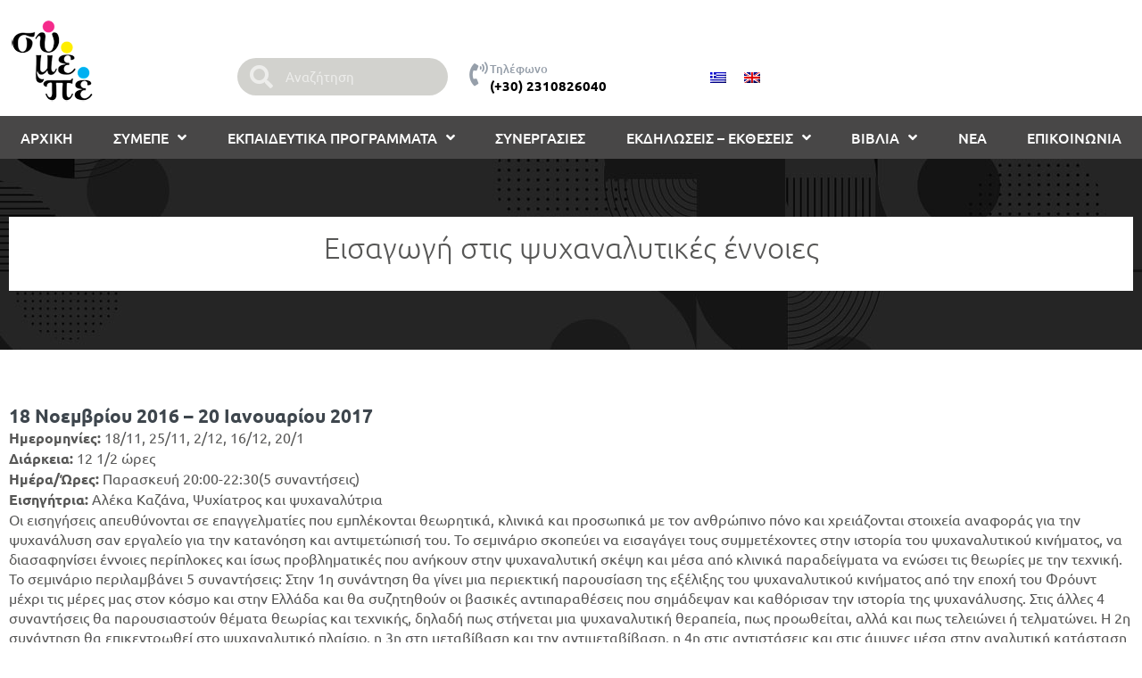

--- FILE ---
content_type: text/html; charset=UTF-8
request_url: https://symepe.gr/isagogi-stis-psychanalytikes-ennies-3/
body_size: 31088
content:
<!DOCTYPE html>
<html lang="el" prefix="og: https://ogp.me/ns#">
<head>
<meta charset="UTF-8">
<meta name="viewport" content="width=device-width, initial-scale=1">
	<link rel="profile" href="https://gmpg.org/xfn/11"> 
		<style>img:is([sizes="auto" i], [sizes^="auto," i]) { contain-intrinsic-size: 3000px 1500px }</style>
	<link rel="alternate" hreflang="el" href="https://symepe.gr/isagogi-stis-psychanalytikes-ennies-3/" />
<link rel="alternate" hreflang="x-default" href="https://symepe.gr/isagogi-stis-psychanalytikes-ennies-3/" />

<!-- Google Tag Manager by PYS -->
    <script data-cfasync="false" data-pagespeed-no-defer>
	    window.dataLayerPYS = window.dataLayerPYS || [];
	</script>
<!-- End Google Tag Manager by PYS -->
<!-- Search Engine Optimization by Rank Math - https://rankmath.com/ -->
<title>Εισαγωγή στις ψυχαναλυτικές έννοιες - Symepe</title>
<meta name="description" content="18 Νοεμβρίου 2016 - 20 Ιανουαρίου 2017 Ημερομηνίες: 18/11, 25/11, 2/12, 16/12, 20/1 Διάρκεια: 12 1/2 ώρες Ημέρα/Ώρες: Παρασκευή 20:00-22:30(5 συναντήσεις)"/>
<meta name="robots" content="follow, index, max-snippet:-1, max-video-preview:-1, max-image-preview:large"/>
<link rel="canonical" href="https://symepe.gr/isagogi-stis-psychanalytikes-ennies-3/" />
<meta property="og:locale" content="el_GR" />
<meta property="og:type" content="article" />
<meta property="og:title" content="Εισαγωγή στις ψυχαναλυτικές έννοιες - Symepe" />
<meta property="og:description" content="18 Νοεμβρίου 2016 - 20 Ιανουαρίου 2017 Ημερομηνίες: 18/11, 25/11, 2/12, 16/12, 20/1 Διάρκεια: 12 1/2 ώρες Ημέρα/Ώρες: Παρασκευή 20:00-22:30(5 συναντήσεις)" />
<meta property="og:url" content="https://symepe.gr/isagogi-stis-psychanalytikes-ennies-3/" />
<meta property="og:site_name" content="Symepe" />
<meta property="article:tag" content="2016" />
<meta property="article:tag" content="Αλέκα Καζάνα" />
<meta property="article:tag" content="Εκπαιδευτικά Προγράμματα" />
<meta property="article:tag" content="Σεμινάρια" />
<meta property="article:section" content="ΑΡΧΕΙΟ" />
<meta property="og:updated_time" content="2021-03-06T19:38:06+03:00" />
<meta property="article:published_time" content="2017-12-29T14:11:13+03:00" />
<meta property="article:modified_time" content="2021-03-06T19:38:06+03:00" />
<meta name="twitter:card" content="summary_large_image" />
<meta name="twitter:title" content="Εισαγωγή στις ψυχαναλυτικές έννοιες - Symepe" />
<meta name="twitter:description" content="18 Νοεμβρίου 2016 - 20 Ιανουαρίου 2017 Ημερομηνίες: 18/11, 25/11, 2/12, 16/12, 20/1 Διάρκεια: 12 1/2 ώρες Ημέρα/Ώρες: Παρασκευή 20:00-22:30(5 συναντήσεις)" />
<meta name="twitter:label1" content="Written by" />
<meta name="twitter:data1" content="admin" />
<meta name="twitter:label2" content="Time to read" />
<meta name="twitter:data2" content="1 minute" />
<script type="application/ld+json" class="rank-math-schema">{"@context":"https://schema.org","@graph":[{"@type":"Organization","@id":"https://symepe.gr/#organization","name":"Symepe","logo":{"@type":"ImageObject","@id":"https://symepe.gr/#logo","url":"https://symepe.gr/wp-content/uploads/2020/12/logo.jpg","contentUrl":"https://symepe.gr/wp-content/uploads/2020/12/logo.jpg","caption":"Symepe","inLanguage":"el","width":"110","height":"94"}},{"@type":"WebSite","@id":"https://symepe.gr/#website","url":"https://symepe.gr","name":"Symepe","publisher":{"@id":"https://symepe.gr/#organization"},"inLanguage":"el"},{"@type":"ImageObject","@id":"https://symepe.gr/wp-content/uploads/2020/12/logo-small-symepe.png","url":"https://symepe.gr/wp-content/uploads/2020/12/logo-small-symepe.png","width":"118","height":"104","inLanguage":"el"},{"@type":"BreadcrumbList","@id":"https://symepe.gr/isagogi-stis-psychanalytikes-ennies-3/#breadcrumb","itemListElement":[{"@type":"ListItem","position":"1","item":{"@id":"https://symepe.gr","name":"Home"}},{"@type":"ListItem","position":"2","item":{"@id":"https://symepe.gr/katigoria/arxeio/","name":"\u0391\u03a1\u03a7\u0395\u0399\u039f"}},{"@type":"ListItem","position":"3","item":{"@id":"https://symepe.gr/isagogi-stis-psychanalytikes-ennies-3/","name":"\u0395\u03b9\u03c3\u03b1\u03b3\u03c9\u03b3\u03ae \u03c3\u03c4\u03b9\u03c2 \u03c8\u03c5\u03c7\u03b1\u03bd\u03b1\u03bb\u03c5\u03c4\u03b9\u03ba\u03ad\u03c2 \u03ad\u03bd\u03bd\u03bf\u03b9\u03b5\u03c2"}}]},{"@type":"WebPage","@id":"https://symepe.gr/isagogi-stis-psychanalytikes-ennies-3/#webpage","url":"https://symepe.gr/isagogi-stis-psychanalytikes-ennies-3/","name":"\u0395\u03b9\u03c3\u03b1\u03b3\u03c9\u03b3\u03ae \u03c3\u03c4\u03b9\u03c2 \u03c8\u03c5\u03c7\u03b1\u03bd\u03b1\u03bb\u03c5\u03c4\u03b9\u03ba\u03ad\u03c2 \u03ad\u03bd\u03bd\u03bf\u03b9\u03b5\u03c2 - Symepe","datePublished":"2017-12-29T14:11:13+03:00","dateModified":"2021-03-06T19:38:06+03:00","isPartOf":{"@id":"https://symepe.gr/#website"},"primaryImageOfPage":{"@id":"https://symepe.gr/wp-content/uploads/2020/12/logo-small-symepe.png"},"inLanguage":"el","breadcrumb":{"@id":"https://symepe.gr/isagogi-stis-psychanalytikes-ennies-3/#breadcrumb"}},{"@type":"Person","@id":"https://symepe.gr/author/kantze/","name":"admin","url":"https://symepe.gr/author/kantze/","image":{"@type":"ImageObject","@id":"https://secure.gravatar.com/avatar/fb557773ad09f21991473886e4d5c5140fb98a17c82255393829eaa2f49f40f8?s=96&amp;d=mm&amp;r=g","url":"https://secure.gravatar.com/avatar/fb557773ad09f21991473886e4d5c5140fb98a17c82255393829eaa2f49f40f8?s=96&amp;d=mm&amp;r=g","caption":"admin","inLanguage":"el"},"sameAs":["https://symepe.gweb.gr"],"worksFor":{"@id":"https://symepe.gr/#organization"}},{"@type":"BlogPosting","headline":"\u0395\u03b9\u03c3\u03b1\u03b3\u03c9\u03b3\u03ae \u03c3\u03c4\u03b9\u03c2 \u03c8\u03c5\u03c7\u03b1\u03bd\u03b1\u03bb\u03c5\u03c4\u03b9\u03ba\u03ad\u03c2 \u03ad\u03bd\u03bd\u03bf\u03b9\u03b5\u03c2 - Symepe","datePublished":"2017-12-29T14:11:13+03:00","dateModified":"2021-03-06T19:38:06+03:00","articleSection":"\u0391\u03a1\u03a7\u0395\u0399\u039f, \u0395\u039a\u03a0\u0391\u0399\u0394\u0395\u03a5\u03a4\u0399\u039a\u0391 \u03a0\u03a1\u039f\u0393\u03a1\u0391\u039c\u039c\u0391\u03a4\u0391 *\u0391\u03a1\u03a7\u0395\u0399\u039f*, \u03a3\u0395\u039c\u0399\u039d\u0391\u03a1\u0399\u0391 *\u0391\u03a1\u03a7\u0395\u0399\u039f*","author":{"@id":"https://symepe.gr/author/kantze/","name":"admin"},"publisher":{"@id":"https://symepe.gr/#organization"},"description":"18 \u039d\u03bf\u03b5\u03bc\u03b2\u03c1\u03af\u03bf\u03c5 2016 - 20 \u0399\u03b1\u03bd\u03bf\u03c5\u03b1\u03c1\u03af\u03bf\u03c5 2017 \u0397\u03bc\u03b5\u03c1\u03bf\u03bc\u03b7\u03bd\u03af\u03b5\u03c2: 18/11, 25/11, 2/12, 16/12, 20/1 \u0394\u03b9\u03ac\u03c1\u03ba\u03b5\u03b9\u03b1: 12 1/2 \u03ce\u03c1\u03b5\u03c2 \u0397\u03bc\u03ad\u03c1\u03b1/\u038f\u03c1\u03b5\u03c2: \u03a0\u03b1\u03c1\u03b1\u03c3\u03ba\u03b5\u03c5\u03ae 20:00-22:30(5 \u03c3\u03c5\u03bd\u03b1\u03bd\u03c4\u03ae\u03c3\u03b5\u03b9\u03c2)","name":"\u0395\u03b9\u03c3\u03b1\u03b3\u03c9\u03b3\u03ae \u03c3\u03c4\u03b9\u03c2 \u03c8\u03c5\u03c7\u03b1\u03bd\u03b1\u03bb\u03c5\u03c4\u03b9\u03ba\u03ad\u03c2 \u03ad\u03bd\u03bd\u03bf\u03b9\u03b5\u03c2 - Symepe","@id":"https://symepe.gr/isagogi-stis-psychanalytikes-ennies-3/#richSnippet","isPartOf":{"@id":"https://symepe.gr/isagogi-stis-psychanalytikes-ennies-3/#webpage"},"image":{"@id":"https://symepe.gr/wp-content/uploads/2020/12/logo-small-symepe.png"},"inLanguage":"el","mainEntityOfPage":{"@id":"https://symepe.gr/isagogi-stis-psychanalytikes-ennies-3/#webpage"}}]}</script>
<!-- /Rank Math WordPress SEO plugin -->

<link rel='dns-prefetch' href='//fonts.googleapis.com' />
<link rel="alternate" type="application/rss+xml" title="Ροή RSS &raquo; Symepe" href="https://symepe.gr/feed/" />
<link rel="alternate" type="application/rss+xml" title="Ροή Σχολίων &raquo; Symepe" href="https://symepe.gr/comments/feed/" />
<script>
window._wpemojiSettings = {"baseUrl":"https:\/\/s.w.org\/images\/core\/emoji\/16.0.1\/72x72\/","ext":".png","svgUrl":"https:\/\/s.w.org\/images\/core\/emoji\/16.0.1\/svg\/","svgExt":".svg","source":{"concatemoji":"https:\/\/symepe.gr\/wp-includes\/js\/wp-emoji-release.min.js?ver=6.8.3"}};
/*! This file is auto-generated */
!function(s,n){var o,i,e;function c(e){try{var t={supportTests:e,timestamp:(new Date).valueOf()};sessionStorage.setItem(o,JSON.stringify(t))}catch(e){}}function p(e,t,n){e.clearRect(0,0,e.canvas.width,e.canvas.height),e.fillText(t,0,0);var t=new Uint32Array(e.getImageData(0,0,e.canvas.width,e.canvas.height).data),a=(e.clearRect(0,0,e.canvas.width,e.canvas.height),e.fillText(n,0,0),new Uint32Array(e.getImageData(0,0,e.canvas.width,e.canvas.height).data));return t.every(function(e,t){return e===a[t]})}function u(e,t){e.clearRect(0,0,e.canvas.width,e.canvas.height),e.fillText(t,0,0);for(var n=e.getImageData(16,16,1,1),a=0;a<n.data.length;a++)if(0!==n.data[a])return!1;return!0}function f(e,t,n,a){switch(t){case"flag":return n(e,"\ud83c\udff3\ufe0f\u200d\u26a7\ufe0f","\ud83c\udff3\ufe0f\u200b\u26a7\ufe0f")?!1:!n(e,"\ud83c\udde8\ud83c\uddf6","\ud83c\udde8\u200b\ud83c\uddf6")&&!n(e,"\ud83c\udff4\udb40\udc67\udb40\udc62\udb40\udc65\udb40\udc6e\udb40\udc67\udb40\udc7f","\ud83c\udff4\u200b\udb40\udc67\u200b\udb40\udc62\u200b\udb40\udc65\u200b\udb40\udc6e\u200b\udb40\udc67\u200b\udb40\udc7f");case"emoji":return!a(e,"\ud83e\udedf")}return!1}function g(e,t,n,a){var r="undefined"!=typeof WorkerGlobalScope&&self instanceof WorkerGlobalScope?new OffscreenCanvas(300,150):s.createElement("canvas"),o=r.getContext("2d",{willReadFrequently:!0}),i=(o.textBaseline="top",o.font="600 32px Arial",{});return e.forEach(function(e){i[e]=t(o,e,n,a)}),i}function t(e){var t=s.createElement("script");t.src=e,t.defer=!0,s.head.appendChild(t)}"undefined"!=typeof Promise&&(o="wpEmojiSettingsSupports",i=["flag","emoji"],n.supports={everything:!0,everythingExceptFlag:!0},e=new Promise(function(e){s.addEventListener("DOMContentLoaded",e,{once:!0})}),new Promise(function(t){var n=function(){try{var e=JSON.parse(sessionStorage.getItem(o));if("object"==typeof e&&"number"==typeof e.timestamp&&(new Date).valueOf()<e.timestamp+604800&&"object"==typeof e.supportTests)return e.supportTests}catch(e){}return null}();if(!n){if("undefined"!=typeof Worker&&"undefined"!=typeof OffscreenCanvas&&"undefined"!=typeof URL&&URL.createObjectURL&&"undefined"!=typeof Blob)try{var e="postMessage("+g.toString()+"("+[JSON.stringify(i),f.toString(),p.toString(),u.toString()].join(",")+"));",a=new Blob([e],{type:"text/javascript"}),r=new Worker(URL.createObjectURL(a),{name:"wpTestEmojiSupports"});return void(r.onmessage=function(e){c(n=e.data),r.terminate(),t(n)})}catch(e){}c(n=g(i,f,p,u))}t(n)}).then(function(e){for(var t in e)n.supports[t]=e[t],n.supports.everything=n.supports.everything&&n.supports[t],"flag"!==t&&(n.supports.everythingExceptFlag=n.supports.everythingExceptFlag&&n.supports[t]);n.supports.everythingExceptFlag=n.supports.everythingExceptFlag&&!n.supports.flag,n.DOMReady=!1,n.readyCallback=function(){n.DOMReady=!0}}).then(function(){return e}).then(function(){var e;n.supports.everything||(n.readyCallback(),(e=n.source||{}).concatemoji?t(e.concatemoji):e.wpemoji&&e.twemoji&&(t(e.twemoji),t(e.wpemoji)))}))}((window,document),window._wpemojiSettings);
</script>
<link rel='stylesheet' id='astra-theme-css-css' href='https://symepe.gr/wp-content/themes/astra/assets/css/minified/style.min.css?ver=4.11.7' media='all' />
<style id='astra-theme-css-inline-css'>
.ast-no-sidebar .entry-content .alignfull {margin-left: calc( -50vw + 50%);margin-right: calc( -50vw + 50%);max-width: 100vw;width: 100vw;}.ast-no-sidebar .entry-content .alignwide {margin-left: calc(-41vw + 50%);margin-right: calc(-41vw + 50%);max-width: unset;width: unset;}.ast-no-sidebar .entry-content .alignfull .alignfull,.ast-no-sidebar .entry-content .alignfull .alignwide,.ast-no-sidebar .entry-content .alignwide .alignfull,.ast-no-sidebar .entry-content .alignwide .alignwide,.ast-no-sidebar .entry-content .wp-block-column .alignfull,.ast-no-sidebar .entry-content .wp-block-column .alignwide{width: 100%;margin-left: auto;margin-right: auto;}.wp-block-gallery,.blocks-gallery-grid {margin: 0;}.wp-block-separator {max-width: 100px;}.wp-block-separator.is-style-wide,.wp-block-separator.is-style-dots {max-width: none;}.entry-content .has-2-columns .wp-block-column:first-child {padding-right: 10px;}.entry-content .has-2-columns .wp-block-column:last-child {padding-left: 10px;}@media (max-width: 782px) {.entry-content .wp-block-columns .wp-block-column {flex-basis: 100%;}.entry-content .has-2-columns .wp-block-column:first-child {padding-right: 0;}.entry-content .has-2-columns .wp-block-column:last-child {padding-left: 0;}}body .entry-content .wp-block-latest-posts {margin-left: 0;}body .entry-content .wp-block-latest-posts li {list-style: none;}.ast-no-sidebar .ast-container .entry-content .wp-block-latest-posts {margin-left: 0;}.ast-header-break-point .entry-content .alignwide {margin-left: auto;margin-right: auto;}.entry-content .blocks-gallery-item img {margin-bottom: auto;}.wp-block-pullquote {border-top: 4px solid #555d66;border-bottom: 4px solid #555d66;color: #40464d;}:root{--ast-post-nav-space:0;--ast-container-default-xlg-padding:6.67em;--ast-container-default-lg-padding:5.67em;--ast-container-default-slg-padding:4.34em;--ast-container-default-md-padding:3.34em;--ast-container-default-sm-padding:6.67em;--ast-container-default-xs-padding:2.4em;--ast-container-default-xxs-padding:1.4em;--ast-code-block-background:#EEEEEE;--ast-comment-inputs-background:#FAFAFA;--ast-normal-container-width:1400px;--ast-narrow-container-width:750px;--ast-blog-title-font-weight:normal;--ast-blog-meta-weight:inherit;--ast-global-color-primary:var(--ast-global-color-5);--ast-global-color-secondary:var(--ast-global-color-4);--ast-global-color-alternate-background:var(--ast-global-color-7);--ast-global-color-subtle-background:var(--ast-global-color-6);--ast-bg-style-guide:#F8FAFC;--ast-shadow-style-guide:0px 0px 4px 0 #00000057;--ast-global-dark-bg-style:#fff;--ast-global-dark-lfs:#fbfbfb;--ast-widget-bg-color:#fafafa;--ast-wc-container-head-bg-color:#fbfbfb;--ast-title-layout-bg:#eeeeee;--ast-search-border-color:#e7e7e7;--ast-lifter-hover-bg:#e6e6e6;--ast-gallery-block-color:#000;--srfm-color-input-label:var(--ast-global-color-2);}html{font-size:100%;}a,.page-title{color:#6c8092;}a:hover,a:focus{color:#515050;}body,button,input,select,textarea,.ast-button,.ast-custom-button{font-family:'Ubuntu',sans-serif;font-weight:300;font-size:16px;font-size:1rem;line-height:var(--ast-body-line-height,1.4em);}blockquote{color:#000000;}p,.entry-content p{margin-bottom:0.8em;}h1,.entry-content h1,h2,.entry-content h2,h3,.entry-content h3,h4,.entry-content h4,h5,.entry-content h5,h6,.entry-content h6,.site-title,.site-title a{font-family:'Ubuntu',sans-serif;font-weight:400;}.ast-site-identity .site-title a{color:var(--ast-global-color-2);}.site-title{font-size:35px;font-size:2.1875rem;display:block;}.site-header .site-description{font-size:15px;font-size:0.9375rem;display:none;}.entry-title{font-size:26px;font-size:1.625rem;}.archive .ast-article-post .ast-article-inner,.blog .ast-article-post .ast-article-inner,.archive .ast-article-post .ast-article-inner:hover,.blog .ast-article-post .ast-article-inner:hover{overflow:hidden;}h1,.entry-content h1{font-size:40px;font-size:2.5rem;font-weight:300;font-family:'Ubuntu',sans-serif;line-height:1.4em;}h2,.entry-content h2{font-size:36px;font-size:2.25rem;font-weight:700;font-family:'Ubuntu',sans-serif;line-height:1.3em;}h3,.entry-content h3{font-size:21px;font-size:1.3125rem;font-weight:700;font-family:'Ubuntu',sans-serif;line-height:1.3em;}h4,.entry-content h4{font-size:22px;font-size:1.375rem;line-height:1.2em;font-family:'Ubuntu',sans-serif;}h5,.entry-content h5{font-size:14px;font-size:0.875rem;line-height:1.2em;font-family:'Ubuntu',sans-serif;}h6,.entry-content h6{font-size:10px;font-size:0.625rem;line-height:1.25em;font-family:'Ubuntu',sans-serif;}::selection{background-color:#6c8092;color:#ffffff;}body,h1,.entry-title a,.entry-content h1,h2,.entry-content h2,h3,.entry-content h3,h4,.entry-content h4,h5,.entry-content h5,h6,.entry-content h6{color:#464545;}.tagcloud a:hover,.tagcloud a:focus,.tagcloud a.current-item{color:#ffffff;border-color:#6c8092;background-color:#6c8092;}input:focus,input[type="text"]:focus,input[type="email"]:focus,input[type="url"]:focus,input[type="password"]:focus,input[type="reset"]:focus,input[type="search"]:focus,textarea:focus{border-color:#6c8092;}input[type="radio"]:checked,input[type=reset],input[type="checkbox"]:checked,input[type="checkbox"]:hover:checked,input[type="checkbox"]:focus:checked,input[type=range]::-webkit-slider-thumb{border-color:#6c8092;background-color:#6c8092;box-shadow:none;}.site-footer a:hover + .post-count,.site-footer a:focus + .post-count{background:#6c8092;border-color:#6c8092;}.single .nav-links .nav-previous,.single .nav-links .nav-next{color:#6c8092;}.entry-meta,.entry-meta *{line-height:1.45;color:#6c8092;}.entry-meta a:not(.ast-button):hover,.entry-meta a:not(.ast-button):hover *,.entry-meta a:not(.ast-button):focus,.entry-meta a:not(.ast-button):focus *,.page-links > .page-link,.page-links .page-link:hover,.post-navigation a:hover{color:#515050;}#cat option,.secondary .calendar_wrap thead a,.secondary .calendar_wrap thead a:visited{color:#6c8092;}.secondary .calendar_wrap #today,.ast-progress-val span{background:#6c8092;}.secondary a:hover + .post-count,.secondary a:focus + .post-count{background:#6c8092;border-color:#6c8092;}.calendar_wrap #today > a{color:#ffffff;}.page-links .page-link,.single .post-navigation a{color:#6c8092;}.ast-search-menu-icon .search-form button.search-submit{padding:0 4px;}.ast-search-menu-icon form.search-form{padding-right:0;}.ast-header-search .ast-search-menu-icon.ast-dropdown-active .search-form,.ast-header-search .ast-search-menu-icon.ast-dropdown-active .search-field:focus{transition:all 0.2s;}.search-form input.search-field:focus{outline:none;}.widget-title,.widget .wp-block-heading{font-size:22px;font-size:1.375rem;color:#464545;}.ast-search-menu-icon.slide-search a:focus-visible:focus-visible,.astra-search-icon:focus-visible,#close:focus-visible,a:focus-visible,.ast-menu-toggle:focus-visible,.site .skip-link:focus-visible,.wp-block-loginout input:focus-visible,.wp-block-search.wp-block-search__button-inside .wp-block-search__inside-wrapper,.ast-header-navigation-arrow:focus-visible,.woocommerce .wc-proceed-to-checkout > .checkout-button:focus-visible,.woocommerce .woocommerce-MyAccount-navigation ul li a:focus-visible,.ast-orders-table__row .ast-orders-table__cell:focus-visible,.woocommerce .woocommerce-order-details .order-again > .button:focus-visible,.woocommerce .woocommerce-message a.button.wc-forward:focus-visible,.woocommerce #minus_qty:focus-visible,.woocommerce #plus_qty:focus-visible,a#ast-apply-coupon:focus-visible,.woocommerce .woocommerce-info a:focus-visible,.woocommerce .astra-shop-summary-wrap a:focus-visible,.woocommerce a.wc-forward:focus-visible,#ast-apply-coupon:focus-visible,.woocommerce-js .woocommerce-mini-cart-item a.remove:focus-visible,#close:focus-visible,.button.search-submit:focus-visible,#search_submit:focus,.normal-search:focus-visible,.ast-header-account-wrap:focus-visible,.woocommerce .ast-on-card-button.ast-quick-view-trigger:focus,.astra-cart-drawer-close:focus,.ast-single-variation:focus,.ast-woocommerce-product-gallery__image:focus,.ast-button:focus{outline-style:dotted;outline-color:inherit;outline-width:thin;}input:focus,input[type="text"]:focus,input[type="email"]:focus,input[type="url"]:focus,input[type="password"]:focus,input[type="reset"]:focus,input[type="search"]:focus,input[type="number"]:focus,textarea:focus,.wp-block-search__input:focus,[data-section="section-header-mobile-trigger"] .ast-button-wrap .ast-mobile-menu-trigger-minimal:focus,.ast-mobile-popup-drawer.active .menu-toggle-close:focus,.woocommerce-ordering select.orderby:focus,#ast-scroll-top:focus,#coupon_code:focus,.woocommerce-page #comment:focus,.woocommerce #reviews #respond input#submit:focus,.woocommerce a.add_to_cart_button:focus,.woocommerce .button.single_add_to_cart_button:focus,.woocommerce .woocommerce-cart-form button:focus,.woocommerce .woocommerce-cart-form__cart-item .quantity .qty:focus,.woocommerce .woocommerce-billing-fields .woocommerce-billing-fields__field-wrapper .woocommerce-input-wrapper > .input-text:focus,.woocommerce #order_comments:focus,.woocommerce #place_order:focus,.woocommerce .woocommerce-address-fields .woocommerce-address-fields__field-wrapper .woocommerce-input-wrapper > .input-text:focus,.woocommerce .woocommerce-MyAccount-content form button:focus,.woocommerce .woocommerce-MyAccount-content .woocommerce-EditAccountForm .woocommerce-form-row .woocommerce-Input.input-text:focus,.woocommerce .ast-woocommerce-container .woocommerce-pagination ul.page-numbers li a:focus,body #content .woocommerce form .form-row .select2-container--default .select2-selection--single:focus,#ast-coupon-code:focus,.woocommerce.woocommerce-js .quantity input[type=number]:focus,.woocommerce-js .woocommerce-mini-cart-item .quantity input[type=number]:focus,.woocommerce p#ast-coupon-trigger:focus{border-style:dotted;border-color:inherit;border-width:thin;}input{outline:none;}.woocommerce-js input[type=text]:focus,.woocommerce-js input[type=email]:focus,.woocommerce-js textarea:focus,input[type=number]:focus,.comments-area textarea#comment:focus,.comments-area textarea#comment:active,.comments-area .ast-comment-formwrap input[type="text"]:focus,.comments-area .ast-comment-formwrap input[type="text"]:active{outline-style:unset;outline-color:inherit;outline-width:thin;}.main-header-menu .menu-link,.ast-header-custom-item a{color:#464545;}.main-header-menu .menu-item:hover > .menu-link,.main-header-menu .menu-item:hover > .ast-menu-toggle,.main-header-menu .ast-masthead-custom-menu-items a:hover,.main-header-menu .menu-item.focus > .menu-link,.main-header-menu .menu-item.focus > .ast-menu-toggle,.main-header-menu .current-menu-item > .menu-link,.main-header-menu .current-menu-ancestor > .menu-link,.main-header-menu .current-menu-item > .ast-menu-toggle,.main-header-menu .current-menu-ancestor > .ast-menu-toggle{color:#6c8092;}.header-main-layout-3 .ast-main-header-bar-alignment{margin-right:auto;}.header-main-layout-2 .site-header-section-left .ast-site-identity{text-align:left;}.ast-logo-title-inline .site-logo-img{padding-right:1em;}.site-logo-img img{ transition:all 0.2s linear;}body .ast-oembed-container *{position:absolute;top:0;width:100%;height:100%;left:0;}body .wp-block-embed-pocket-casts .ast-oembed-container *{position:unset;}.ast-header-break-point .ast-mobile-menu-buttons-minimal.menu-toggle{background:transparent;color:#6c8092;}.ast-header-break-point .ast-mobile-menu-buttons-outline.menu-toggle{background:transparent;border:1px solid #6c8092;color:#6c8092;}.ast-header-break-point .ast-mobile-menu-buttons-fill.menu-toggle{background:#6c8092;}.ast-single-post-featured-section + article {margin-top: 2em;}.site-content .ast-single-post-featured-section img {width: 100%;overflow: hidden;object-fit: cover;}.site > .ast-single-related-posts-container {margin-top: 0;}@media (min-width: 922px) {.ast-desktop .ast-container--narrow {max-width: var(--ast-narrow-container-width);margin: 0 auto;}}.ast-page-builder-template .hentry {margin: 0;}.ast-page-builder-template .site-content > .ast-container {max-width: 100%;padding: 0;}.ast-page-builder-template .site .site-content #primary {padding: 0;margin: 0;}.ast-page-builder-template .no-results {text-align: center;margin: 4em auto;}.ast-page-builder-template .ast-pagination {padding: 2em;}.ast-page-builder-template .entry-header.ast-no-title.ast-no-thumbnail {margin-top: 0;}.ast-page-builder-template .entry-header.ast-header-without-markup {margin-top: 0;margin-bottom: 0;}.ast-page-builder-template .entry-header.ast-no-title.ast-no-meta {margin-bottom: 0;}.ast-page-builder-template.single .post-navigation {padding-bottom: 2em;}.ast-page-builder-template.single-post .site-content > .ast-container {max-width: 100%;}.ast-page-builder-template .entry-header {margin-top: 4em;margin-left: auto;margin-right: auto;padding-left: 20px;padding-right: 20px;}.single.ast-page-builder-template .entry-header {padding-left: 20px;padding-right: 20px;}.ast-page-builder-template .ast-archive-description {margin: 4em auto 0;padding-left: 20px;padding-right: 20px;}.ast-page-builder-template.ast-no-sidebar .entry-content .alignwide {margin-left: 0;margin-right: 0;}.footer-adv .footer-adv-overlay{border-top-style:solid;border-top-color:#7a7a7a;}@media( max-width: 420px ) {.single .nav-links .nav-previous,.single .nav-links .nav-next {width: 100%;text-align: center;}}.wp-block-buttons.aligncenter{justify-content:center;}@media (max-width:921px){.ast-theme-transparent-header #primary,.ast-theme-transparent-header #secondary{padding:0;}}@media (max-width:921px){.ast-plain-container.ast-no-sidebar #primary{padding:0;}}.ast-plain-container.ast-no-sidebar #primary{margin-top:0;margin-bottom:0;}@media (min-width:1200px){.wp-block-group .has-background{padding:20px;}}@media (min-width:1200px){.ast-no-sidebar.ast-separate-container .entry-content .wp-block-group.alignwide,.ast-no-sidebar.ast-separate-container .entry-content .wp-block-cover.alignwide{margin-left:-20px;margin-right:-20px;padding-left:20px;padding-right:20px;}.ast-no-sidebar.ast-separate-container .entry-content .wp-block-cover.alignfull,.ast-no-sidebar.ast-separate-container .entry-content .wp-block-group.alignfull{margin-left:-6.67em;margin-right:-6.67em;padding-left:6.67em;padding-right:6.67em;}}@media (min-width:1200px){.wp-block-cover-image.alignwide .wp-block-cover__inner-container,.wp-block-cover.alignwide .wp-block-cover__inner-container,.wp-block-cover-image.alignfull .wp-block-cover__inner-container,.wp-block-cover.alignfull .wp-block-cover__inner-container{width:100%;}}.wp-block-columns{margin-bottom:unset;}.wp-block-image.size-full{margin:2rem 0;}.wp-block-separator.has-background{padding:0;}.wp-block-gallery{margin-bottom:1.6em;}.wp-block-group{padding-top:4em;padding-bottom:4em;}.wp-block-group__inner-container .wp-block-columns:last-child,.wp-block-group__inner-container :last-child,.wp-block-table table{margin-bottom:0;}.blocks-gallery-grid{width:100%;}.wp-block-navigation-link__content{padding:5px 0;}.wp-block-group .wp-block-group .has-text-align-center,.wp-block-group .wp-block-column .has-text-align-center{max-width:100%;}.has-text-align-center{margin:0 auto;}@media (min-width:1200px){.wp-block-cover__inner-container,.alignwide .wp-block-group__inner-container,.alignfull .wp-block-group__inner-container{max-width:1200px;margin:0 auto;}.wp-block-group.alignnone,.wp-block-group.aligncenter,.wp-block-group.alignleft,.wp-block-group.alignright,.wp-block-group.alignwide,.wp-block-columns.alignwide{margin:2rem 0 1rem 0;}}@media (max-width:1200px){.wp-block-group{padding:3em;}.wp-block-group .wp-block-group{padding:1.5em;}.wp-block-columns,.wp-block-column{margin:1rem 0;}}@media (min-width:921px){.wp-block-columns .wp-block-group{padding:2em;}}@media (max-width:544px){.wp-block-cover-image .wp-block-cover__inner-container,.wp-block-cover .wp-block-cover__inner-container{width:unset;}.wp-block-cover,.wp-block-cover-image{padding:2em 0;}.wp-block-group,.wp-block-cover{padding:2em;}.wp-block-media-text__media img,.wp-block-media-text__media video{width:unset;max-width:100%;}.wp-block-media-text.has-background .wp-block-media-text__content{padding:1em;}}.wp-block-image.aligncenter{margin-left:auto;margin-right:auto;}.wp-block-table.aligncenter{margin-left:auto;margin-right:auto;}@media (min-width:544px){.entry-content .wp-block-media-text.has-media-on-the-right .wp-block-media-text__content{padding:0 8% 0 0;}.entry-content .wp-block-media-text .wp-block-media-text__content{padding:0 0 0 8%;}.ast-plain-container .site-content .entry-content .has-custom-content-position.is-position-bottom-left > *,.ast-plain-container .site-content .entry-content .has-custom-content-position.is-position-bottom-right > *,.ast-plain-container .site-content .entry-content .has-custom-content-position.is-position-top-left > *,.ast-plain-container .site-content .entry-content .has-custom-content-position.is-position-top-right > *,.ast-plain-container .site-content .entry-content .has-custom-content-position.is-position-center-right > *,.ast-plain-container .site-content .entry-content .has-custom-content-position.is-position-center-left > *{margin:0;}}@media (max-width:544px){.entry-content .wp-block-media-text .wp-block-media-text__content{padding:8% 0;}.wp-block-media-text .wp-block-media-text__media img{width:auto;max-width:100%;}}.wp-block-buttons .wp-block-button.is-style-outline .wp-block-button__link.wp-element-button,.ast-outline-button,.wp-block-uagb-buttons-child .uagb-buttons-repeater.ast-outline-button{border-top-width:2px;border-right-width:2px;border-bottom-width:2px;border-left-width:2px;font-family:inherit;font-weight:inherit;line-height:1em;}.wp-block-button .wp-block-button__link.wp-element-button.is-style-outline:not(.has-background),.wp-block-button.is-style-outline>.wp-block-button__link.wp-element-button:not(.has-background),.ast-outline-button{background-color:transparent;}.entry-content[data-ast-blocks-layout] > figure{margin-bottom:1em;}.elementor-widget-container .elementor-loop-container .e-loop-item[data-elementor-type="loop-item"]{width:100%;} .ast-desktop .review-count{margin-left:-40px;margin-right:auto;}.review-rating{display:flex;align-items:center;order:2;}@media (max-width:921px){.ast-separate-container #primary,.ast-separate-container #secondary{padding:1.5em 0;}#primary,#secondary{padding:1.5em 0;margin:0;}.ast-left-sidebar #content > .ast-container{display:flex;flex-direction:column-reverse;width:100%;}.ast-separate-container .ast-article-post,.ast-separate-container .ast-article-single{padding:1.5em 2.14em;}.ast-author-box img.avatar{margin:20px 0 0 0;}}@media (min-width:922px){.ast-separate-container.ast-right-sidebar #primary,.ast-separate-container.ast-left-sidebar #primary{border:0;}.search-no-results.ast-separate-container #primary{margin-bottom:4em;}}.wp-block-button .wp-block-button__link{color:#ffffff;}.wp-block-button .wp-block-button__link:hover,.wp-block-button .wp-block-button__link:focus{color:#ffffff;background-color:#515050;border-color:#515050;}.elementor-widget-heading h1.elementor-heading-title{line-height:1.4em;}.elementor-widget-heading h2.elementor-heading-title{line-height:1.3em;}.elementor-widget-heading h3.elementor-heading-title{line-height:1.3em;}.elementor-widget-heading h4.elementor-heading-title{line-height:1.2em;}.elementor-widget-heading h5.elementor-heading-title{line-height:1.2em;}.elementor-widget-heading h6.elementor-heading-title{line-height:1.25em;}.wp-block-button .wp-block-button__link{border-top-width:0;border-right-width:0;border-left-width:0;border-bottom-width:0;border-color:#6c8092;background-color:#6c8092;color:#ffffff;font-family:inherit;font-weight:inherit;line-height:1em;padding-top:10px;padding-right:40px;padding-bottom:10px;padding-left:40px;}.menu-toggle,button,.ast-button,.ast-custom-button,.button,input#submit,input[type="button"],input[type="submit"],input[type="reset"]{border-style:solid;border-top-width:0;border-right-width:0;border-left-width:0;border-bottom-width:0;color:#ffffff;border-color:#6c8092;background-color:#6c8092;padding-top:10px;padding-right:40px;padding-bottom:10px;padding-left:40px;font-family:inherit;font-weight:inherit;line-height:1em;}button:focus,.menu-toggle:hover,button:hover,.ast-button:hover,.ast-custom-button:hover .button:hover,.ast-custom-button:hover ,input[type=reset]:hover,input[type=reset]:focus,input#submit:hover,input#submit:focus,input[type="button"]:hover,input[type="button"]:focus,input[type="submit"]:hover,input[type="submit"]:focus{color:#ffffff;background-color:#515050;border-color:#515050;}@media (max-width:921px){.ast-mobile-header-stack .main-header-bar .ast-search-menu-icon{display:inline-block;}.ast-header-break-point.ast-header-custom-item-outside .ast-mobile-header-stack .main-header-bar .ast-search-icon{margin:0;}.ast-comment-avatar-wrap img{max-width:2.5em;}.ast-comment-meta{padding:0 1.8888em 1.3333em;}.ast-separate-container .ast-comment-list li.depth-1{padding:1.5em 2.14em;}.ast-separate-container .comment-respond{padding:2em 2.14em;}}@media (min-width:544px){.ast-container{max-width:100%;}}@media (max-width:544px){.ast-separate-container .ast-article-post,.ast-separate-container .ast-article-single,.ast-separate-container .comments-title,.ast-separate-container .ast-archive-description{padding:1.5em 1em;}.ast-separate-container #content .ast-container{padding-left:0.54em;padding-right:0.54em;}.ast-separate-container .ast-comment-list .bypostauthor{padding:.5em;}.ast-search-menu-icon.ast-dropdown-active .search-field{width:170px;}.site-branding img,.site-header .site-logo-img .custom-logo-link img{max-width:100%;}} #ast-mobile-header .ast-site-header-cart-li a{pointer-events:none;}body,.ast-separate-container{background-color:#ffffff;background-image:none;}.ast-no-sidebar.ast-separate-container .entry-content .alignfull {margin-left: -6.67em;margin-right: -6.67em;width: auto;}@media (max-width: 1200px) {.ast-no-sidebar.ast-separate-container .entry-content .alignfull {margin-left: -2.4em;margin-right: -2.4em;}}@media (max-width: 768px) {.ast-no-sidebar.ast-separate-container .entry-content .alignfull {margin-left: -2.14em;margin-right: -2.14em;}}@media (max-width: 544px) {.ast-no-sidebar.ast-separate-container .entry-content .alignfull {margin-left: -1em;margin-right: -1em;}}.ast-no-sidebar.ast-separate-container .entry-content .alignwide {margin-left: -20px;margin-right: -20px;}.ast-no-sidebar.ast-separate-container .entry-content .wp-block-column .alignfull,.ast-no-sidebar.ast-separate-container .entry-content .wp-block-column .alignwide {margin-left: auto;margin-right: auto;width: 100%;}@media (max-width:921px){.site-title{display:block;}.site-header .site-description{display:none;}h1,.entry-content h1{font-size:30px;}h2,.entry-content h2{font-size:25px;}h3,.entry-content h3{font-size:20px;}}@media (max-width:544px){.widget-title{font-size:18px;font-size:1.3846153846154rem;}body,button,input,select,textarea,.ast-button,.ast-custom-button{font-size:13px;font-size:0.8125rem;}#secondary,#secondary button,#secondary input,#secondary select,#secondary textarea{font-size:13px;font-size:0.8125rem;}.site-title{display:block;}.site-header .site-description{display:none;}h1,.entry-content h1{font-size:30px;}h2,.entry-content h2{font-size:25px;}h3,.entry-content h3{font-size:20px;}}@media (max-width:921px){html{font-size:91.2%;}}@media (max-width:544px){html{font-size:100%;}}@media (min-width:922px){.ast-container{max-width:1440px;}}@font-face {font-family: "Astra";src: url(https://symepe.gr/wp-content/themes/astra/assets/fonts/astra.woff) format("woff"),url(https://symepe.gr/wp-content/themes/astra/assets/fonts/astra.ttf) format("truetype"),url(https://symepe.gr/wp-content/themes/astra/assets/fonts/astra.svg#astra) format("svg");font-weight: normal;font-style: normal;font-display: fallback;}@media (max-width:921px) {.main-header-bar .main-header-bar-navigation{display:none;}}.ast-desktop .main-header-menu.submenu-with-border .sub-menu,.ast-desktop .main-header-menu.submenu-with-border .astra-full-megamenu-wrapper{border-color:#6c8092;}.ast-desktop .main-header-menu.submenu-with-border .sub-menu{border-top-width:2px;border-style:solid;}.ast-desktop .main-header-menu.submenu-with-border .sub-menu .sub-menu{top:-2px;}.ast-desktop .main-header-menu.submenu-with-border .sub-menu .menu-link,.ast-desktop .main-header-menu.submenu-with-border .children .menu-link{border-bottom-width:0px;border-style:solid;border-color:#eaeaea;}@media (min-width:922px){.main-header-menu .sub-menu .menu-item.ast-left-align-sub-menu:hover > .sub-menu,.main-header-menu .sub-menu .menu-item.ast-left-align-sub-menu.focus > .sub-menu{margin-left:-0px;}}.ast-small-footer{border-top-style:solid;border-top-width:1px;border-top-color:#7a7a7a;}.ast-small-footer-wrap{text-align:center;}.site .comments-area{padding-bottom:3em;}.ast-header-break-point.ast-header-custom-item-inside .main-header-bar .main-header-bar-navigation .ast-search-icon {display: none;}.ast-header-break-point.ast-header-custom-item-inside .main-header-bar .ast-search-menu-icon .search-form {padding: 0;display: block;overflow: hidden;}.ast-header-break-point .ast-header-custom-item .widget:last-child {margin-bottom: 1em;}.ast-header-custom-item .widget {margin: 0.5em;display: inline-block;vertical-align: middle;}.ast-header-custom-item .widget p {margin-bottom: 0;}.ast-header-custom-item .widget li {width: auto;}.ast-header-custom-item-inside .button-custom-menu-item .menu-link {display: none;}.ast-header-custom-item-inside.ast-header-break-point .button-custom-menu-item .ast-custom-button-link {display: none;}.ast-header-custom-item-inside.ast-header-break-point .button-custom-menu-item .menu-link {display: block;}.ast-header-break-point.ast-header-custom-item-outside .main-header-bar .ast-search-icon {margin-right: 1em;}.ast-header-break-point.ast-header-custom-item-inside .main-header-bar .ast-search-menu-icon .search-field,.ast-header-break-point.ast-header-custom-item-inside .main-header-bar .ast-search-menu-icon.ast-inline-search .search-field {width: 100%;padding-right: 5.5em;}.ast-header-break-point.ast-header-custom-item-inside .main-header-bar .ast-search-menu-icon .search-submit {display: block;position: absolute;height: 100%;top: 0;right: 0;padding: 0 1em;border-radius: 0;}.ast-header-break-point .ast-header-custom-item .ast-masthead-custom-menu-items {padding-left: 20px;padding-right: 20px;margin-bottom: 1em;margin-top: 1em;}.ast-header-custom-item-inside.ast-header-break-point .button-custom-menu-item {padding-left: 0;padding-right: 0;margin-top: 0;margin-bottom: 0;}.astra-icon-down_arrow::after {content: "\e900";font-family: Astra;}.astra-icon-close::after {content: "\e5cd";font-family: Astra;}.astra-icon-drag_handle::after {content: "\e25d";font-family: Astra;}.astra-icon-format_align_justify::after {content: "\e235";font-family: Astra;}.astra-icon-menu::after {content: "\e5d2";font-family: Astra;}.astra-icon-reorder::after {content: "\e8fe";font-family: Astra;}.astra-icon-search::after {content: "\e8b6";font-family: Astra;}.astra-icon-zoom_in::after {content: "\e56b";font-family: Astra;}.astra-icon-check-circle::after {content: "\e901";font-family: Astra;}.astra-icon-shopping-cart::after {content: "\f07a";font-family: Astra;}.astra-icon-shopping-bag::after {content: "\f290";font-family: Astra;}.astra-icon-shopping-basket::after {content: "\f291";font-family: Astra;}.astra-icon-circle-o::after {content: "\e903";font-family: Astra;}.astra-icon-certificate::after {content: "\e902";font-family: Astra;}blockquote {padding: 1.2em;}:root .has-ast-global-color-0-color{color:var(--ast-global-color-0);}:root .has-ast-global-color-0-background-color{background-color:var(--ast-global-color-0);}:root .wp-block-button .has-ast-global-color-0-color{color:var(--ast-global-color-0);}:root .wp-block-button .has-ast-global-color-0-background-color{background-color:var(--ast-global-color-0);}:root .has-ast-global-color-1-color{color:var(--ast-global-color-1);}:root .has-ast-global-color-1-background-color{background-color:var(--ast-global-color-1);}:root .wp-block-button .has-ast-global-color-1-color{color:var(--ast-global-color-1);}:root .wp-block-button .has-ast-global-color-1-background-color{background-color:var(--ast-global-color-1);}:root .has-ast-global-color-2-color{color:var(--ast-global-color-2);}:root .has-ast-global-color-2-background-color{background-color:var(--ast-global-color-2);}:root .wp-block-button .has-ast-global-color-2-color{color:var(--ast-global-color-2);}:root .wp-block-button .has-ast-global-color-2-background-color{background-color:var(--ast-global-color-2);}:root .has-ast-global-color-3-color{color:var(--ast-global-color-3);}:root .has-ast-global-color-3-background-color{background-color:var(--ast-global-color-3);}:root .wp-block-button .has-ast-global-color-3-color{color:var(--ast-global-color-3);}:root .wp-block-button .has-ast-global-color-3-background-color{background-color:var(--ast-global-color-3);}:root .has-ast-global-color-4-color{color:var(--ast-global-color-4);}:root .has-ast-global-color-4-background-color{background-color:var(--ast-global-color-4);}:root .wp-block-button .has-ast-global-color-4-color{color:var(--ast-global-color-4);}:root .wp-block-button .has-ast-global-color-4-background-color{background-color:var(--ast-global-color-4);}:root .has-ast-global-color-5-color{color:var(--ast-global-color-5);}:root .has-ast-global-color-5-background-color{background-color:var(--ast-global-color-5);}:root .wp-block-button .has-ast-global-color-5-color{color:var(--ast-global-color-5);}:root .wp-block-button .has-ast-global-color-5-background-color{background-color:var(--ast-global-color-5);}:root .has-ast-global-color-6-color{color:var(--ast-global-color-6);}:root .has-ast-global-color-6-background-color{background-color:var(--ast-global-color-6);}:root .wp-block-button .has-ast-global-color-6-color{color:var(--ast-global-color-6);}:root .wp-block-button .has-ast-global-color-6-background-color{background-color:var(--ast-global-color-6);}:root .has-ast-global-color-7-color{color:var(--ast-global-color-7);}:root .has-ast-global-color-7-background-color{background-color:var(--ast-global-color-7);}:root .wp-block-button .has-ast-global-color-7-color{color:var(--ast-global-color-7);}:root .wp-block-button .has-ast-global-color-7-background-color{background-color:var(--ast-global-color-7);}:root .has-ast-global-color-8-color{color:var(--ast-global-color-8);}:root .has-ast-global-color-8-background-color{background-color:var(--ast-global-color-8);}:root .wp-block-button .has-ast-global-color-8-color{color:var(--ast-global-color-8);}:root .wp-block-button .has-ast-global-color-8-background-color{background-color:var(--ast-global-color-8);}:root{--ast-global-color-0:#0170B9;--ast-global-color-1:#3a3a3a;--ast-global-color-2:#3a3a3a;--ast-global-color-3:#4B4F58;--ast-global-color-4:#F5F5F5;--ast-global-color-5:#FFFFFF;--ast-global-color-6:#E5E5E5;--ast-global-color-7:#424242;--ast-global-color-8:#000000;}:root {--ast-border-color : #dddddd;}.ast-single-entry-banner {-js-display: flex;display: flex;flex-direction: column;justify-content: center;text-align: center;position: relative;background: var(--ast-title-layout-bg);}.ast-single-entry-banner[data-banner-layout="layout-1"] {max-width: 1400px;background: inherit;padding: 20px 0;}.ast-single-entry-banner[data-banner-width-type="custom"] {margin: 0 auto;width: 100%;}.ast-single-entry-banner + .site-content .entry-header {margin-bottom: 0;}.site .ast-author-avatar {--ast-author-avatar-size: ;}a.ast-underline-text {text-decoration: underline;}.ast-container > .ast-terms-link {position: relative;display: block;}a.ast-button.ast-badge-tax {padding: 4px 8px;border-radius: 3px;font-size: inherit;}header.entry-header > *:not(:last-child){margin-bottom:10px;}.ast-archive-entry-banner {-js-display: flex;display: flex;flex-direction: column;justify-content: center;text-align: center;position: relative;background: var(--ast-title-layout-bg);}.ast-archive-entry-banner[data-banner-width-type="custom"] {margin: 0 auto;width: 100%;}.ast-archive-entry-banner[data-banner-layout="layout-1"] {background: inherit;padding: 20px 0;text-align: left;}body.archive .ast-archive-description{max-width:1400px;width:100%;text-align:left;padding-top:3em;padding-right:3em;padding-bottom:3em;padding-left:3em;}body.archive .ast-archive-description .ast-archive-title,body.archive .ast-archive-description .ast-archive-title *{font-size:40px;font-size:2.5rem;}body.archive .ast-archive-description > *:not(:last-child){margin-bottom:10px;}@media (max-width:921px){body.archive .ast-archive-description{text-align:left;}}@media (max-width:544px){body.archive .ast-archive-description{text-align:left;}}.ast-breadcrumbs .trail-browse,.ast-breadcrumbs .trail-items,.ast-breadcrumbs .trail-items li{display:inline-block;margin:0;padding:0;border:none;background:inherit;text-indent:0;text-decoration:none;}.ast-breadcrumbs .trail-browse{font-size:inherit;font-style:inherit;font-weight:inherit;color:inherit;}.ast-breadcrumbs .trail-items{list-style:none;}.trail-items li::after{padding:0 0.3em;content:"\00bb";}.trail-items li:last-of-type::after{display:none;}h1,.entry-content h1,h2,.entry-content h2,h3,.entry-content h3,h4,.entry-content h4,h5,.entry-content h5,h6,.entry-content h6{color:#3e464d;}.elementor-posts-container [CLASS*="ast-width-"]{width:100%;}.elementor-template-full-width .ast-container{display:block;}.elementor-screen-only,.screen-reader-text,.screen-reader-text span,.ui-helper-hidden-accessible{top:0 !important;}@media (max-width:544px){.elementor-element .elementor-wc-products .woocommerce[class*="columns-"] ul.products li.product{width:auto;margin:0;}.elementor-element .woocommerce .woocommerce-result-count{float:none;}}.ast-header-break-point .main-header-bar{border-bottom-width:1px;}@media (min-width:922px){.main-header-bar{border-bottom-width:1px;}}.main-header-menu .menu-item, #astra-footer-menu .menu-item, .main-header-bar .ast-masthead-custom-menu-items{-js-display:flex;display:flex;-webkit-box-pack:center;-webkit-justify-content:center;-moz-box-pack:center;-ms-flex-pack:center;justify-content:center;-webkit-box-orient:vertical;-webkit-box-direction:normal;-webkit-flex-direction:column;-moz-box-orient:vertical;-moz-box-direction:normal;-ms-flex-direction:column;flex-direction:column;}.main-header-menu > .menu-item > .menu-link, #astra-footer-menu > .menu-item > .menu-link{height:100%;-webkit-box-align:center;-webkit-align-items:center;-moz-box-align:center;-ms-flex-align:center;align-items:center;-js-display:flex;display:flex;}.ast-primary-menu-disabled .main-header-bar .ast-masthead-custom-menu-items{flex:unset;}.main-header-menu .sub-menu .menu-item.menu-item-has-children > .menu-link:after{position:absolute;right:1em;top:50%;transform:translate(0,-50%) rotate(270deg);}.ast-header-break-point .main-header-bar .main-header-bar-navigation .page_item_has_children > .ast-menu-toggle::before, .ast-header-break-point .main-header-bar .main-header-bar-navigation .menu-item-has-children > .ast-menu-toggle::before, .ast-mobile-popup-drawer .main-header-bar-navigation .menu-item-has-children>.ast-menu-toggle::before, .ast-header-break-point .ast-mobile-header-wrap .main-header-bar-navigation .menu-item-has-children > .ast-menu-toggle::before{font-weight:bold;content:"\e900";font-family:Astra;text-decoration:inherit;display:inline-block;}.ast-header-break-point .main-navigation ul.sub-menu .menu-item .menu-link:before{content:"\e900";font-family:Astra;font-size:.65em;text-decoration:inherit;display:inline-block;transform:translate(0, -2px) rotateZ(270deg);margin-right:5px;}.widget_search .search-form:after{font-family:Astra;font-size:1.2em;font-weight:normal;content:"\e8b6";position:absolute;top:50%;right:15px;transform:translate(0, -50%);}.astra-search-icon::before{content:"\e8b6";font-family:Astra;font-style:normal;font-weight:normal;text-decoration:inherit;text-align:center;-webkit-font-smoothing:antialiased;-moz-osx-font-smoothing:grayscale;z-index:3;}.main-header-bar .main-header-bar-navigation .page_item_has_children > a:after, .main-header-bar .main-header-bar-navigation .menu-item-has-children > a:after, .menu-item-has-children .ast-header-navigation-arrow:after{content:"\e900";display:inline-block;font-family:Astra;font-size:.6rem;font-weight:bold;text-rendering:auto;-webkit-font-smoothing:antialiased;-moz-osx-font-smoothing:grayscale;margin-left:10px;line-height:normal;}.menu-item-has-children .sub-menu .ast-header-navigation-arrow:after{margin-left:0;}.ast-mobile-popup-drawer .main-header-bar-navigation .ast-submenu-expanded>.ast-menu-toggle::before{transform:rotateX(180deg);}.ast-header-break-point .main-header-bar-navigation .menu-item-has-children > .menu-link:after{display:none;}@media (min-width:922px){.ast-builder-menu .main-navigation > ul > li:last-child a{margin-right:0;}}.ast-separate-container .ast-article-inner{background-color:transparent;background-image:none;}.ast-separate-container .ast-article-post{background-color:var(--ast-global-color-5);}@media (max-width:921px){.ast-separate-container .ast-article-post{background-color:var(--ast-global-color-5);}}@media (max-width:544px){.ast-separate-container .ast-article-post{background-color:var(--ast-global-color-5);}}.ast-separate-container .ast-article-single:not(.ast-related-post), .woocommerce.ast-separate-container .ast-woocommerce-container, .ast-separate-container .error-404, .ast-separate-container .no-results, .single.ast-separate-container  .ast-author-meta, .ast-separate-container .related-posts-title-wrapper, .ast-separate-container .comments-count-wrapper, .ast-box-layout.ast-plain-container .site-content, .ast-padded-layout.ast-plain-container .site-content, .ast-separate-container .ast-archive-description, .ast-separate-container .comments-area .comment-respond, .ast-separate-container .comments-area .ast-comment-list li, .ast-separate-container .comments-area .comments-title{background-color:var(--ast-global-color-5);}@media (max-width:921px){.ast-separate-container .ast-article-single:not(.ast-related-post), .woocommerce.ast-separate-container .ast-woocommerce-container, .ast-separate-container .error-404, .ast-separate-container .no-results, .single.ast-separate-container  .ast-author-meta, .ast-separate-container .related-posts-title-wrapper, .ast-separate-container .comments-count-wrapper, .ast-box-layout.ast-plain-container .site-content, .ast-padded-layout.ast-plain-container .site-content, .ast-separate-container .ast-archive-description{background-color:var(--ast-global-color-5);}}@media (max-width:544px){.ast-separate-container .ast-article-single:not(.ast-related-post), .woocommerce.ast-separate-container .ast-woocommerce-container, .ast-separate-container .error-404, .ast-separate-container .no-results, .single.ast-separate-container  .ast-author-meta, .ast-separate-container .related-posts-title-wrapper, .ast-separate-container .comments-count-wrapper, .ast-box-layout.ast-plain-container .site-content, .ast-padded-layout.ast-plain-container .site-content, .ast-separate-container .ast-archive-description{background-color:var(--ast-global-color-5);}}.ast-separate-container.ast-two-container #secondary .widget{background-color:var(--ast-global-color-5);}@media (max-width:921px){.ast-separate-container.ast-two-container #secondary .widget{background-color:var(--ast-global-color-5);}}@media (max-width:544px){.ast-separate-container.ast-two-container #secondary .widget{background-color:var(--ast-global-color-5);}}:root{--e-global-color-astglobalcolor0:#0170B9;--e-global-color-astglobalcolor1:#3a3a3a;--e-global-color-astglobalcolor2:#3a3a3a;--e-global-color-astglobalcolor3:#4B4F58;--e-global-color-astglobalcolor4:#F5F5F5;--e-global-color-astglobalcolor5:#FFFFFF;--e-global-color-astglobalcolor6:#E5E5E5;--e-global-color-astglobalcolor7:#424242;--e-global-color-astglobalcolor8:#000000;}
</style>
<link rel='stylesheet' id='astra-google-fonts-css' href='https://fonts.googleapis.com/css?family=Ubuntu%3A300%2C%2C400%2C700&#038;display=fallback&#038;ver=4.11.7' media='all' />
<style id='wp-emoji-styles-inline-css'>

	img.wp-smiley, img.emoji {
		display: inline !important;
		border: none !important;
		box-shadow: none !important;
		height: 1em !important;
		width: 1em !important;
		margin: 0 0.07em !important;
		vertical-align: -0.1em !important;
		background: none !important;
		padding: 0 !important;
	}
</style>
<link rel='stylesheet' id='wp-block-library-css' href='https://symepe.gr/wp-includes/css/dist/block-library/style.min.css?ver=6.8.3' media='all' />
<link rel='stylesheet' id='awsm-ead-plus-public-css' href='https://symepe.gr/wp-content/plugins/embed-any-document-plus/css/embed-public.min.css?ver=2.6.0' media='all' />
<style id='global-styles-inline-css'>
:root{--wp--preset--aspect-ratio--square: 1;--wp--preset--aspect-ratio--4-3: 4/3;--wp--preset--aspect-ratio--3-4: 3/4;--wp--preset--aspect-ratio--3-2: 3/2;--wp--preset--aspect-ratio--2-3: 2/3;--wp--preset--aspect-ratio--16-9: 16/9;--wp--preset--aspect-ratio--9-16: 9/16;--wp--preset--color--black: #000000;--wp--preset--color--cyan-bluish-gray: #abb8c3;--wp--preset--color--white: #ffffff;--wp--preset--color--pale-pink: #f78da7;--wp--preset--color--vivid-red: #cf2e2e;--wp--preset--color--luminous-vivid-orange: #ff6900;--wp--preset--color--luminous-vivid-amber: #fcb900;--wp--preset--color--light-green-cyan: #7bdcb5;--wp--preset--color--vivid-green-cyan: #00d084;--wp--preset--color--pale-cyan-blue: #8ed1fc;--wp--preset--color--vivid-cyan-blue: #0693e3;--wp--preset--color--vivid-purple: #9b51e0;--wp--preset--color--ast-global-color-0: var(--ast-global-color-0);--wp--preset--color--ast-global-color-1: var(--ast-global-color-1);--wp--preset--color--ast-global-color-2: var(--ast-global-color-2);--wp--preset--color--ast-global-color-3: var(--ast-global-color-3);--wp--preset--color--ast-global-color-4: var(--ast-global-color-4);--wp--preset--color--ast-global-color-5: var(--ast-global-color-5);--wp--preset--color--ast-global-color-6: var(--ast-global-color-6);--wp--preset--color--ast-global-color-7: var(--ast-global-color-7);--wp--preset--color--ast-global-color-8: var(--ast-global-color-8);--wp--preset--gradient--vivid-cyan-blue-to-vivid-purple: linear-gradient(135deg,rgba(6,147,227,1) 0%,rgb(155,81,224) 100%);--wp--preset--gradient--light-green-cyan-to-vivid-green-cyan: linear-gradient(135deg,rgb(122,220,180) 0%,rgb(0,208,130) 100%);--wp--preset--gradient--luminous-vivid-amber-to-luminous-vivid-orange: linear-gradient(135deg,rgba(252,185,0,1) 0%,rgba(255,105,0,1) 100%);--wp--preset--gradient--luminous-vivid-orange-to-vivid-red: linear-gradient(135deg,rgba(255,105,0,1) 0%,rgb(207,46,46) 100%);--wp--preset--gradient--very-light-gray-to-cyan-bluish-gray: linear-gradient(135deg,rgb(238,238,238) 0%,rgb(169,184,195) 100%);--wp--preset--gradient--cool-to-warm-spectrum: linear-gradient(135deg,rgb(74,234,220) 0%,rgb(151,120,209) 20%,rgb(207,42,186) 40%,rgb(238,44,130) 60%,rgb(251,105,98) 80%,rgb(254,248,76) 100%);--wp--preset--gradient--blush-light-purple: linear-gradient(135deg,rgb(255,206,236) 0%,rgb(152,150,240) 100%);--wp--preset--gradient--blush-bordeaux: linear-gradient(135deg,rgb(254,205,165) 0%,rgb(254,45,45) 50%,rgb(107,0,62) 100%);--wp--preset--gradient--luminous-dusk: linear-gradient(135deg,rgb(255,203,112) 0%,rgb(199,81,192) 50%,rgb(65,88,208) 100%);--wp--preset--gradient--pale-ocean: linear-gradient(135deg,rgb(255,245,203) 0%,rgb(182,227,212) 50%,rgb(51,167,181) 100%);--wp--preset--gradient--electric-grass: linear-gradient(135deg,rgb(202,248,128) 0%,rgb(113,206,126) 100%);--wp--preset--gradient--midnight: linear-gradient(135deg,rgb(2,3,129) 0%,rgb(40,116,252) 100%);--wp--preset--font-size--small: 13px;--wp--preset--font-size--medium: 20px;--wp--preset--font-size--large: 36px;--wp--preset--font-size--x-large: 42px;--wp--preset--spacing--20: 0.44rem;--wp--preset--spacing--30: 0.67rem;--wp--preset--spacing--40: 1rem;--wp--preset--spacing--50: 1.5rem;--wp--preset--spacing--60: 2.25rem;--wp--preset--spacing--70: 3.38rem;--wp--preset--spacing--80: 5.06rem;--wp--preset--shadow--natural: 6px 6px 9px rgba(0, 0, 0, 0.2);--wp--preset--shadow--deep: 12px 12px 50px rgba(0, 0, 0, 0.4);--wp--preset--shadow--sharp: 6px 6px 0px rgba(0, 0, 0, 0.2);--wp--preset--shadow--outlined: 6px 6px 0px -3px rgba(255, 255, 255, 1), 6px 6px rgba(0, 0, 0, 1);--wp--preset--shadow--crisp: 6px 6px 0px rgba(0, 0, 0, 1);}:root { --wp--style--global--content-size: var(--wp--custom--ast-content-width-size);--wp--style--global--wide-size: var(--wp--custom--ast-wide-width-size); }:where(body) { margin: 0; }.wp-site-blocks > .alignleft { float: left; margin-right: 2em; }.wp-site-blocks > .alignright { float: right; margin-left: 2em; }.wp-site-blocks > .aligncenter { justify-content: center; margin-left: auto; margin-right: auto; }:where(.wp-site-blocks) > * { margin-block-start: 24px; margin-block-end: 0; }:where(.wp-site-blocks) > :first-child { margin-block-start: 0; }:where(.wp-site-blocks) > :last-child { margin-block-end: 0; }:root { --wp--style--block-gap: 24px; }:root :where(.is-layout-flow) > :first-child{margin-block-start: 0;}:root :where(.is-layout-flow) > :last-child{margin-block-end: 0;}:root :where(.is-layout-flow) > *{margin-block-start: 24px;margin-block-end: 0;}:root :where(.is-layout-constrained) > :first-child{margin-block-start: 0;}:root :where(.is-layout-constrained) > :last-child{margin-block-end: 0;}:root :where(.is-layout-constrained) > *{margin-block-start: 24px;margin-block-end: 0;}:root :where(.is-layout-flex){gap: 24px;}:root :where(.is-layout-grid){gap: 24px;}.is-layout-flow > .alignleft{float: left;margin-inline-start: 0;margin-inline-end: 2em;}.is-layout-flow > .alignright{float: right;margin-inline-start: 2em;margin-inline-end: 0;}.is-layout-flow > .aligncenter{margin-left: auto !important;margin-right: auto !important;}.is-layout-constrained > .alignleft{float: left;margin-inline-start: 0;margin-inline-end: 2em;}.is-layout-constrained > .alignright{float: right;margin-inline-start: 2em;margin-inline-end: 0;}.is-layout-constrained > .aligncenter{margin-left: auto !important;margin-right: auto !important;}.is-layout-constrained > :where(:not(.alignleft):not(.alignright):not(.alignfull)){max-width: var(--wp--style--global--content-size);margin-left: auto !important;margin-right: auto !important;}.is-layout-constrained > .alignwide{max-width: var(--wp--style--global--wide-size);}body .is-layout-flex{display: flex;}.is-layout-flex{flex-wrap: wrap;align-items: center;}.is-layout-flex > :is(*, div){margin: 0;}body .is-layout-grid{display: grid;}.is-layout-grid > :is(*, div){margin: 0;}body{padding-top: 0px;padding-right: 0px;padding-bottom: 0px;padding-left: 0px;}a:where(:not(.wp-element-button)){text-decoration: none;}:root :where(.wp-element-button, .wp-block-button__link){background-color: #32373c;border-width: 0;color: #fff;font-family: inherit;font-size: inherit;line-height: inherit;padding: calc(0.667em + 2px) calc(1.333em + 2px);text-decoration: none;}.has-black-color{color: var(--wp--preset--color--black) !important;}.has-cyan-bluish-gray-color{color: var(--wp--preset--color--cyan-bluish-gray) !important;}.has-white-color{color: var(--wp--preset--color--white) !important;}.has-pale-pink-color{color: var(--wp--preset--color--pale-pink) !important;}.has-vivid-red-color{color: var(--wp--preset--color--vivid-red) !important;}.has-luminous-vivid-orange-color{color: var(--wp--preset--color--luminous-vivid-orange) !important;}.has-luminous-vivid-amber-color{color: var(--wp--preset--color--luminous-vivid-amber) !important;}.has-light-green-cyan-color{color: var(--wp--preset--color--light-green-cyan) !important;}.has-vivid-green-cyan-color{color: var(--wp--preset--color--vivid-green-cyan) !important;}.has-pale-cyan-blue-color{color: var(--wp--preset--color--pale-cyan-blue) !important;}.has-vivid-cyan-blue-color{color: var(--wp--preset--color--vivid-cyan-blue) !important;}.has-vivid-purple-color{color: var(--wp--preset--color--vivid-purple) !important;}.has-ast-global-color-0-color{color: var(--wp--preset--color--ast-global-color-0) !important;}.has-ast-global-color-1-color{color: var(--wp--preset--color--ast-global-color-1) !important;}.has-ast-global-color-2-color{color: var(--wp--preset--color--ast-global-color-2) !important;}.has-ast-global-color-3-color{color: var(--wp--preset--color--ast-global-color-3) !important;}.has-ast-global-color-4-color{color: var(--wp--preset--color--ast-global-color-4) !important;}.has-ast-global-color-5-color{color: var(--wp--preset--color--ast-global-color-5) !important;}.has-ast-global-color-6-color{color: var(--wp--preset--color--ast-global-color-6) !important;}.has-ast-global-color-7-color{color: var(--wp--preset--color--ast-global-color-7) !important;}.has-ast-global-color-8-color{color: var(--wp--preset--color--ast-global-color-8) !important;}.has-black-background-color{background-color: var(--wp--preset--color--black) !important;}.has-cyan-bluish-gray-background-color{background-color: var(--wp--preset--color--cyan-bluish-gray) !important;}.has-white-background-color{background-color: var(--wp--preset--color--white) !important;}.has-pale-pink-background-color{background-color: var(--wp--preset--color--pale-pink) !important;}.has-vivid-red-background-color{background-color: var(--wp--preset--color--vivid-red) !important;}.has-luminous-vivid-orange-background-color{background-color: var(--wp--preset--color--luminous-vivid-orange) !important;}.has-luminous-vivid-amber-background-color{background-color: var(--wp--preset--color--luminous-vivid-amber) !important;}.has-light-green-cyan-background-color{background-color: var(--wp--preset--color--light-green-cyan) !important;}.has-vivid-green-cyan-background-color{background-color: var(--wp--preset--color--vivid-green-cyan) !important;}.has-pale-cyan-blue-background-color{background-color: var(--wp--preset--color--pale-cyan-blue) !important;}.has-vivid-cyan-blue-background-color{background-color: var(--wp--preset--color--vivid-cyan-blue) !important;}.has-vivid-purple-background-color{background-color: var(--wp--preset--color--vivid-purple) !important;}.has-ast-global-color-0-background-color{background-color: var(--wp--preset--color--ast-global-color-0) !important;}.has-ast-global-color-1-background-color{background-color: var(--wp--preset--color--ast-global-color-1) !important;}.has-ast-global-color-2-background-color{background-color: var(--wp--preset--color--ast-global-color-2) !important;}.has-ast-global-color-3-background-color{background-color: var(--wp--preset--color--ast-global-color-3) !important;}.has-ast-global-color-4-background-color{background-color: var(--wp--preset--color--ast-global-color-4) !important;}.has-ast-global-color-5-background-color{background-color: var(--wp--preset--color--ast-global-color-5) !important;}.has-ast-global-color-6-background-color{background-color: var(--wp--preset--color--ast-global-color-6) !important;}.has-ast-global-color-7-background-color{background-color: var(--wp--preset--color--ast-global-color-7) !important;}.has-ast-global-color-8-background-color{background-color: var(--wp--preset--color--ast-global-color-8) !important;}.has-black-border-color{border-color: var(--wp--preset--color--black) !important;}.has-cyan-bluish-gray-border-color{border-color: var(--wp--preset--color--cyan-bluish-gray) !important;}.has-white-border-color{border-color: var(--wp--preset--color--white) !important;}.has-pale-pink-border-color{border-color: var(--wp--preset--color--pale-pink) !important;}.has-vivid-red-border-color{border-color: var(--wp--preset--color--vivid-red) !important;}.has-luminous-vivid-orange-border-color{border-color: var(--wp--preset--color--luminous-vivid-orange) !important;}.has-luminous-vivid-amber-border-color{border-color: var(--wp--preset--color--luminous-vivid-amber) !important;}.has-light-green-cyan-border-color{border-color: var(--wp--preset--color--light-green-cyan) !important;}.has-vivid-green-cyan-border-color{border-color: var(--wp--preset--color--vivid-green-cyan) !important;}.has-pale-cyan-blue-border-color{border-color: var(--wp--preset--color--pale-cyan-blue) !important;}.has-vivid-cyan-blue-border-color{border-color: var(--wp--preset--color--vivid-cyan-blue) !important;}.has-vivid-purple-border-color{border-color: var(--wp--preset--color--vivid-purple) !important;}.has-ast-global-color-0-border-color{border-color: var(--wp--preset--color--ast-global-color-0) !important;}.has-ast-global-color-1-border-color{border-color: var(--wp--preset--color--ast-global-color-1) !important;}.has-ast-global-color-2-border-color{border-color: var(--wp--preset--color--ast-global-color-2) !important;}.has-ast-global-color-3-border-color{border-color: var(--wp--preset--color--ast-global-color-3) !important;}.has-ast-global-color-4-border-color{border-color: var(--wp--preset--color--ast-global-color-4) !important;}.has-ast-global-color-5-border-color{border-color: var(--wp--preset--color--ast-global-color-5) !important;}.has-ast-global-color-6-border-color{border-color: var(--wp--preset--color--ast-global-color-6) !important;}.has-ast-global-color-7-border-color{border-color: var(--wp--preset--color--ast-global-color-7) !important;}.has-ast-global-color-8-border-color{border-color: var(--wp--preset--color--ast-global-color-8) !important;}.has-vivid-cyan-blue-to-vivid-purple-gradient-background{background: var(--wp--preset--gradient--vivid-cyan-blue-to-vivid-purple) !important;}.has-light-green-cyan-to-vivid-green-cyan-gradient-background{background: var(--wp--preset--gradient--light-green-cyan-to-vivid-green-cyan) !important;}.has-luminous-vivid-amber-to-luminous-vivid-orange-gradient-background{background: var(--wp--preset--gradient--luminous-vivid-amber-to-luminous-vivid-orange) !important;}.has-luminous-vivid-orange-to-vivid-red-gradient-background{background: var(--wp--preset--gradient--luminous-vivid-orange-to-vivid-red) !important;}.has-very-light-gray-to-cyan-bluish-gray-gradient-background{background: var(--wp--preset--gradient--very-light-gray-to-cyan-bluish-gray) !important;}.has-cool-to-warm-spectrum-gradient-background{background: var(--wp--preset--gradient--cool-to-warm-spectrum) !important;}.has-blush-light-purple-gradient-background{background: var(--wp--preset--gradient--blush-light-purple) !important;}.has-blush-bordeaux-gradient-background{background: var(--wp--preset--gradient--blush-bordeaux) !important;}.has-luminous-dusk-gradient-background{background: var(--wp--preset--gradient--luminous-dusk) !important;}.has-pale-ocean-gradient-background{background: var(--wp--preset--gradient--pale-ocean) !important;}.has-electric-grass-gradient-background{background: var(--wp--preset--gradient--electric-grass) !important;}.has-midnight-gradient-background{background: var(--wp--preset--gradient--midnight) !important;}.has-small-font-size{font-size: var(--wp--preset--font-size--small) !important;}.has-medium-font-size{font-size: var(--wp--preset--font-size--medium) !important;}.has-large-font-size{font-size: var(--wp--preset--font-size--large) !important;}.has-x-large-font-size{font-size: var(--wp--preset--font-size--x-large) !important;}
:root :where(.wp-block-pullquote){font-size: 1.5em;line-height: 1.6;}
</style>
<link rel='stylesheet' id='wpa-css-css' href='https://symepe.gr/wp-content/plugins/honeypot/includes/css/wpa.css?ver=2.3.03' media='all' />
<link rel='stylesheet' id='woocommerce-layout-css' href='https://symepe.gr/wp-content/themes/astra/assets/css/minified/compatibility/woocommerce/woocommerce-layout.min.css?ver=4.11.7' media='all' />
<link rel='stylesheet' id='woocommerce-smallscreen-css' href='https://symepe.gr/wp-content/themes/astra/assets/css/minified/compatibility/woocommerce/woocommerce-smallscreen.min.css?ver=4.11.7' media='only screen and (max-width: 921px)' />
<link rel='stylesheet' id='woocommerce-general-css' href='https://symepe.gr/wp-content/themes/astra/assets/css/minified/compatibility/woocommerce/woocommerce.min.css?ver=4.11.7' media='all' />
<style id='woocommerce-general-inline-css'>

					.woocommerce .woocommerce-result-count, .woocommerce-page .woocommerce-result-count {
						float: left;
					}

					.woocommerce .woocommerce-ordering {
						float: right;
						margin-bottom: 2.5em;
					}
				
					.woocommerce-js a.button, .woocommerce button.button, .woocommerce input.button, .woocommerce #respond input#submit {
						font-size: 100%;
						line-height: 1;
						text-decoration: none;
						overflow: visible;
						padding: 0.5em 0.75em;
						font-weight: 700;
						border-radius: 3px;
						color: $secondarytext;
						background-color: $secondary;
						border: 0;
					}
					.woocommerce-js a.button:hover, .woocommerce button.button:hover, .woocommerce input.button:hover, .woocommerce #respond input#submit:hover {
						background-color: #dad8da;
						background-image: none;
						color: #515151;
					}
				#customer_details h3:not(.elementor-widget-woocommerce-checkout-page h3){font-size:1.2rem;padding:20px 0 14px;margin:0 0 20px;border-bottom:1px solid var(--ast-border-color);font-weight:700;}form #order_review_heading:not(.elementor-widget-woocommerce-checkout-page #order_review_heading){border-width:2px 2px 0 2px;border-style:solid;font-size:1.2rem;margin:0;padding:1.5em 1.5em 1em;border-color:var(--ast-border-color);font-weight:700;}.woocommerce-Address h3, .cart-collaterals h2{font-size:1.2rem;padding:.7em 1em;}.woocommerce-cart .cart-collaterals .cart_totals>h2{font-weight:700;}form #order_review:not(.elementor-widget-woocommerce-checkout-page #order_review){padding:0 2em;border-width:0 2px 2px;border-style:solid;border-color:var(--ast-border-color);}ul#shipping_method li:not(.elementor-widget-woocommerce-cart #shipping_method li){margin:0;padding:0.25em 0 0.25em 22px;text-indent:-22px;list-style:none outside;}.woocommerce span.onsale, .wc-block-grid__product .wc-block-grid__product-onsale{background-color:#6c8092;color:#ffffff;}.woocommerce-message, .woocommerce-info{border-top-color:#6c8092;}.woocommerce-message::before,.woocommerce-info::before{color:#6c8092;}.woocommerce ul.products li.product .price, .woocommerce div.product p.price, .woocommerce div.product span.price, .widget_layered_nav_filters ul li.chosen a, .woocommerce-page ul.products li.product .ast-woo-product-category, .wc-layered-nav-rating a{color:#464545;}.woocommerce nav.woocommerce-pagination ul,.woocommerce nav.woocommerce-pagination ul li{border-color:#6c8092;}.woocommerce nav.woocommerce-pagination ul li a:focus, .woocommerce nav.woocommerce-pagination ul li a:hover, .woocommerce nav.woocommerce-pagination ul li span.current{background:#6c8092;color:#ffffff;}.woocommerce-MyAccount-navigation-link.is-active a{color:#515050;}.woocommerce .widget_price_filter .ui-slider .ui-slider-range, .woocommerce .widget_price_filter .ui-slider .ui-slider-handle{background-color:#6c8092;}.woocommerce .star-rating, .woocommerce .comment-form-rating .stars a, .woocommerce .star-rating::before{color:var(--ast-global-color-3);}.woocommerce div.product .woocommerce-tabs ul.tabs li.active:before,  .woocommerce div.ast-product-tabs-layout-vertical .woocommerce-tabs ul.tabs li:hover::before{background:#6c8092;}.ast-site-header-cart a{color:#464545;}.ast-site-header-cart a:focus, .ast-site-header-cart a:hover, .ast-site-header-cart .current-menu-item a{color:#6c8092;}.ast-cart-menu-wrap .count, .ast-cart-menu-wrap .count:after{border-color:#6c8092;color:#6c8092;}.ast-cart-menu-wrap:hover .count{color:#ffffff;background-color:#6c8092;}.ast-site-header-cart .widget_shopping_cart .total .woocommerce-Price-amount{color:#6c8092;}.woocommerce a.remove:hover, .ast-woocommerce-cart-menu .main-header-menu .woocommerce-custom-menu-item .menu-item:hover > .menu-link.remove:hover{color:#6c8092;border-color:#6c8092;background-color:#ffffff;}.ast-site-header-cart .widget_shopping_cart .buttons .button.checkout, .woocommerce .widget_shopping_cart .woocommerce-mini-cart__buttons .checkout.wc-forward{color:#ffffff;border-color:#515050;background-color:#515050;}.site-header .ast-site-header-cart-data .button.wc-forward, .site-header .ast-site-header-cart-data .button.wc-forward:hover{color:#ffffff;}.below-header-user-select .ast-site-header-cart .widget, .ast-above-header-section .ast-site-header-cart .widget a, .below-header-user-select .ast-site-header-cart .widget_shopping_cart a{color:#464545;}.below-header-user-select .ast-site-header-cart .widget_shopping_cart a:hover, .ast-above-header-section .ast-site-header-cart .widget_shopping_cart a:hover, .below-header-user-select .ast-site-header-cart .widget_shopping_cart a.remove:hover, .ast-above-header-section .ast-site-header-cart .widget_shopping_cart a.remove:hover{color:#6c8092;}.woocommerce .woocommerce-cart-form button[name="update_cart"]:disabled{color:#ffffff;}.woocommerce #content table.cart .button[name="apply_coupon"], .woocommerce-page #content table.cart .button[name="apply_coupon"]{padding:10px 40px;}.woocommerce table.cart td.actions .button, .woocommerce #content table.cart td.actions .button, .woocommerce-page table.cart td.actions .button, .woocommerce-page #content table.cart td.actions .button{line-height:1;border-width:1px;border-style:solid;}.woocommerce ul.products li.product .button, .woocommerce-page ul.products li.product .button{line-height:1.3;}.woocommerce-js a.button, .woocommerce button.button, .woocommerce .woocommerce-message a.button, .woocommerce #respond input#submit.alt, .woocommerce-js a.button.alt, .woocommerce button.button.alt, .woocommerce input.button.alt, .woocommerce input.button,.woocommerce input.button:disabled, .woocommerce input.button:disabled[disabled], .woocommerce input.button:disabled:hover, .woocommerce input.button:disabled[disabled]:hover, .woocommerce #respond input#submit, .woocommerce button.button.alt.disabled, .wc-block-grid__products .wc-block-grid__product .wp-block-button__link, .wc-block-grid__product-onsale{color:#ffffff;border-color:#6c8092;background-color:#6c8092;}.woocommerce-js a.button:hover, .woocommerce button.button:hover, .woocommerce .woocommerce-message a.button:hover,.woocommerce #respond input#submit:hover,.woocommerce #respond input#submit.alt:hover, .woocommerce-js a.button.alt:hover, .woocommerce button.button.alt:hover, .woocommerce input.button.alt:hover, .woocommerce input.button:hover, .woocommerce button.button.alt.disabled:hover, .wc-block-grid__products .wc-block-grid__product .wp-block-button__link:hover{color:#ffffff;border-color:#515050;background-color:#515050;}.woocommerce-js a.button, .woocommerce button.button, .woocommerce .woocommerce-message a.button, .woocommerce #respond input#submit.alt, .woocommerce-js a.button.alt, .woocommerce button.button.alt, .woocommerce input.button.alt, .woocommerce input.button,.woocommerce-cart table.cart td.actions .button, .woocommerce form.checkout_coupon .button, .woocommerce #respond input#submit, .wc-block-grid__products .wc-block-grid__product .wp-block-button__link{padding-top:10px;padding-right:40px;padding-bottom:10px;padding-left:40px;}.woocommerce ul.products li.product a, .woocommerce-js a.button:hover, .woocommerce button.button:hover, .woocommerce input.button:hover, .woocommerce #respond input#submit:hover{text-decoration:none;}.woocommerce .up-sells h2, .woocommerce .related.products h2, .woocommerce .woocommerce-tabs h2{font-size:1.5rem;}.woocommerce h2, .woocommerce-account h2{font-size:1.625rem;}.woocommerce ul.product-categories > li ul li:before{content:"\e900";padding:0 5px 0 5px;display:inline-block;font-family:Astra;transform:rotate(-90deg);font-size:0.7rem;}.ast-site-header-cart i.astra-icon:before{font-family:Astra;}.ast-icon-shopping-cart:before{content:"\f07a";}.ast-icon-shopping-bag:before{content:"\f290";}.ast-icon-shopping-basket:before{content:"\f291";}.ast-icon-shopping-cart svg{height:.82em;}.ast-icon-shopping-bag svg{height:1em;width:1em;}.ast-icon-shopping-basket svg{height:1.15em;width:1.2em;}.ast-site-header-cart.ast-menu-cart-outline .ast-addon-cart-wrap, .ast-site-header-cart.ast-menu-cart-fill .ast-addon-cart-wrap {line-height:1;}.ast-site-header-cart.ast-menu-cart-fill i.astra-icon{ font-size:1.1em;}li.woocommerce-custom-menu-item .ast-site-header-cart i.astra-icon:after{ padding-left:2px;}.ast-hfb-header .ast-addon-cart-wrap{ padding:0.4em;}.ast-header-break-point.ast-header-custom-item-outside .ast-woo-header-cart-info-wrap{ display:none;}.ast-site-header-cart i.astra-icon:after{ background:#6c8092;}@media (min-width:545px) and (max-width:921px){.woocommerce.tablet-columns-6 ul.products li.product, .woocommerce-page.tablet-columns-6 ul.products li.product{width:calc(16.66% - 16.66px);}.woocommerce.tablet-columns-5 ul.products li.product, .woocommerce-page.tablet-columns-5 ul.products li.product{width:calc(20% - 16px);}.woocommerce.tablet-columns-4 ul.products li.product, .woocommerce-page.tablet-columns-4 ul.products li.product{width:calc(25% - 15px);}.woocommerce.tablet-columns-3 ul.products li.product, .woocommerce-page.tablet-columns-3 ul.products li.product{width:calc(33.33% - 14px);}.woocommerce.tablet-columns-2 ul.products li.product, .woocommerce-page.tablet-columns-2 ul.products li.product{width:calc(50% - 10px);}.woocommerce.tablet-columns-1 ul.products li.product, .woocommerce-page.tablet-columns-1 ul.products li.product{width:100%;}.woocommerce div.product .related.products ul.products li.product{width:calc(33.33% - 14px);}}@media (min-width:545px) and (max-width:921px){.woocommerce[class*="columns-"].columns-3 > ul.products li.product, .woocommerce[class*="columns-"].columns-4 > ul.products li.product, .woocommerce[class*="columns-"].columns-5 > ul.products li.product, .woocommerce[class*="columns-"].columns-6 > ul.products li.product{width:calc(33.33% - 14px);margin-right:20px;}.woocommerce[class*="columns-"].columns-3 > ul.products li.product:nth-child(3n), .woocommerce[class*="columns-"].columns-4 > ul.products li.product:nth-child(3n), .woocommerce[class*="columns-"].columns-5 > ul.products li.product:nth-child(3n), .woocommerce[class*="columns-"].columns-6 > ul.products li.product:nth-child(3n){margin-right:0;clear:right;}.woocommerce[class*="columns-"].columns-3 > ul.products li.product:nth-child(3n+1), .woocommerce[class*="columns-"].columns-4 > ul.products li.product:nth-child(3n+1), .woocommerce[class*="columns-"].columns-5 > ul.products li.product:nth-child(3n+1), .woocommerce[class*="columns-"].columns-6 > ul.products li.product:nth-child(3n+1){clear:left;}.woocommerce[class*="columns-"] ul.products li.product:nth-child(n), .woocommerce-page[class*="columns-"] ul.products li.product:nth-child(n){margin-right:20px;clear:none;}.woocommerce.tablet-columns-2 ul.products li.product:nth-child(2n), .woocommerce-page.tablet-columns-2 ul.products li.product:nth-child(2n), .woocommerce.tablet-columns-3 ul.products li.product:nth-child(3n), .woocommerce-page.tablet-columns-3 ul.products li.product:nth-child(3n), .woocommerce.tablet-columns-4 ul.products li.product:nth-child(4n), .woocommerce-page.tablet-columns-4 ul.products li.product:nth-child(4n), .woocommerce.tablet-columns-5 ul.products li.product:nth-child(5n), .woocommerce-page.tablet-columns-5 ul.products li.product:nth-child(5n), .woocommerce.tablet-columns-6 ul.products li.product:nth-child(6n), .woocommerce-page.tablet-columns-6 ul.products li.product:nth-child(6n){margin-right:0;clear:right;}.woocommerce.tablet-columns-2 ul.products li.product:nth-child(2n+1), .woocommerce-page.tablet-columns-2 ul.products li.product:nth-child(2n+1), .woocommerce.tablet-columns-3 ul.products li.product:nth-child(3n+1), .woocommerce-page.tablet-columns-3 ul.products li.product:nth-child(3n+1), .woocommerce.tablet-columns-4 ul.products li.product:nth-child(4n+1), .woocommerce-page.tablet-columns-4 ul.products li.product:nth-child(4n+1), .woocommerce.tablet-columns-5 ul.products li.product:nth-child(5n+1), .woocommerce-page.tablet-columns-5 ul.products li.product:nth-child(5n+1), .woocommerce.tablet-columns-6 ul.products li.product:nth-child(6n+1), .woocommerce-page.tablet-columns-6 ul.products li.product:nth-child(6n+1){clear:left;}.woocommerce div.product .related.products ul.products li.product:nth-child(3n), .woocommerce-page.tablet-columns-1 .site-main ul.products li.product{margin-right:0;clear:right;}.woocommerce div.product .related.products ul.products li.product:nth-child(3n+1){clear:left;}}@media (min-width:922px){.woocommerce form.checkout_coupon{width:50%;}.woocommerce #reviews #comments{float:left;}.woocommerce #reviews #review_form_wrapper{float:right;}}@media (max-width:921px){.ast-header-break-point.ast-woocommerce-cart-menu .header-main-layout-1.ast-mobile-header-stack.ast-no-menu-items .ast-site-header-cart, .ast-header-break-point.ast-woocommerce-cart-menu .header-main-layout-3.ast-mobile-header-stack.ast-no-menu-items .ast-site-header-cart{padding-right:0;padding-left:0;}.ast-header-break-point.ast-woocommerce-cart-menu .header-main-layout-1.ast-mobile-header-stack .main-header-bar{text-align:center;}.ast-header-break-point.ast-woocommerce-cart-menu .header-main-layout-1.ast-mobile-header-stack .ast-site-header-cart, .ast-header-break-point.ast-woocommerce-cart-menu .header-main-layout-1.ast-mobile-header-stack .ast-mobile-menu-buttons{display:inline-block;}.ast-header-break-point.ast-woocommerce-cart-menu .header-main-layout-2.ast-mobile-header-inline .site-branding{flex:auto;}.ast-header-break-point.ast-woocommerce-cart-menu .header-main-layout-3.ast-mobile-header-stack .site-branding{flex:0 0 100%;}.ast-header-break-point.ast-woocommerce-cart-menu .header-main-layout-3.ast-mobile-header-stack .main-header-container{display:flex;justify-content:center;}.woocommerce-cart .woocommerce-shipping-calculator .button{width:100%;}.woocommerce div.product div.images, .woocommerce div.product div.summary, .woocommerce #content div.product div.images, .woocommerce #content div.product div.summary, .woocommerce-page div.product div.images, .woocommerce-page div.product div.summary, .woocommerce-page #content div.product div.images, .woocommerce-page #content div.product div.summary{float:none;width:100%;}.woocommerce-cart table.cart td.actions .ast-return-to-shop{display:block;text-align:center;margin-top:1em;}}@media (max-width:544px){.ast-separate-container .ast-woocommerce-container{padding:.54em 1em 1.33333em;}.woocommerce-message, .woocommerce-error, .woocommerce-info{display:flex;flex-wrap:wrap;}.woocommerce-message a.button, .woocommerce-error a.button, .woocommerce-info a.button{order:1;margin-top:.5em;}.woocommerce .woocommerce-ordering, .woocommerce-page .woocommerce-ordering{float:none;margin-bottom:2em;}.woocommerce table.cart td.actions .button, .woocommerce #content table.cart td.actions .button, .woocommerce-page table.cart td.actions .button, .woocommerce-page #content table.cart td.actions .button{padding-left:1em;padding-right:1em;}.woocommerce #content table.cart .button, .woocommerce-page #content table.cart .button{width:100%;}.woocommerce #content table.cart td.actions .coupon, .woocommerce-page #content table.cart td.actions .coupon{float:none;}.woocommerce #content table.cart td.actions .coupon .button, .woocommerce-page #content table.cart td.actions .coupon .button{flex:1;}.woocommerce #content div.product .woocommerce-tabs ul.tabs li a, .woocommerce-page #content div.product .woocommerce-tabs ul.tabs li a{display:block;}.woocommerce ul.products a.button, .woocommerce-page ul.products a.button{padding:0.5em 0.75em;}.woocommerce div.product .related.products ul.products li.product, .woocommerce.mobile-columns-2 ul.products li.product, .woocommerce-page.mobile-columns-2 ul.products li.product{width:calc(50% - 10px);}.woocommerce.mobile-columns-6 ul.products li.product, .woocommerce-page.mobile-columns-6 ul.products li.product{width:calc(16.66% - 16.66px);}.woocommerce.mobile-columns-5 ul.products li.product, .woocommerce-page.mobile-columns-5 ul.products li.product{width:calc(20% - 16px);}.woocommerce.mobile-columns-4 ul.products li.product, .woocommerce-page.mobile-columns-4 ul.products li.product{width:calc(25% - 15px);}.woocommerce.mobile-columns-3 ul.products li.product, .woocommerce-page.mobile-columns-3 ul.products li.product{width:calc(33.33% - 14px);}.woocommerce.mobile-columns-1 ul.products li.product, .woocommerce-page.mobile-columns-1 ul.products li.product{width:100%;}}@media (max-width:544px){.woocommerce ul.products a.button.loading::after, .woocommerce-page ul.products a.button.loading::after{display:inline-block;margin-left:5px;position:initial;}.woocommerce.mobile-columns-1 .site-main ul.products li.product:nth-child(n), .woocommerce-page.mobile-columns-1 .site-main ul.products li.product:nth-child(n){margin-right:0;}.woocommerce #content div.product .woocommerce-tabs ul.tabs li, .woocommerce-page #content div.product .woocommerce-tabs ul.tabs li{display:block;margin-right:0;}.woocommerce[class*="columns-"].columns-3 > ul.products li.product, .woocommerce[class*="columns-"].columns-4 > ul.products li.product, .woocommerce[class*="columns-"].columns-5 > ul.products li.product, .woocommerce[class*="columns-"].columns-6 > ul.products li.product{width:calc(50% - 10px);margin-right:20px;}.woocommerce[class*="columns-"] ul.products li.product:nth-child(n), .woocommerce-page[class*="columns-"] ul.products li.product:nth-child(n){margin-right:20px;clear:none;}.woocommerce-page[class*=columns-].columns-3>ul.products li.product:nth-child(2n), .woocommerce-page[class*=columns-].columns-4>ul.products li.product:nth-child(2n), .woocommerce-page[class*=columns-].columns-5>ul.products li.product:nth-child(2n), .woocommerce-page[class*=columns-].columns-6>ul.products li.product:nth-child(2n), .woocommerce[class*=columns-].columns-3>ul.products li.product:nth-child(2n), .woocommerce[class*=columns-].columns-4>ul.products li.product:nth-child(2n), .woocommerce[class*=columns-].columns-5>ul.products li.product:nth-child(2n), .woocommerce[class*=columns-].columns-6>ul.products li.product:nth-child(2n){margin-right:0;clear:right;}.woocommerce[class*="columns-"].columns-3 > ul.products li.product:nth-child(2n+1), .woocommerce[class*="columns-"].columns-4 > ul.products li.product:nth-child(2n+1), .woocommerce[class*="columns-"].columns-5 > ul.products li.product:nth-child(2n+1), .woocommerce[class*="columns-"].columns-6 > ul.products li.product:nth-child(2n+1){clear:left;}.woocommerce-page[class*=columns-] ul.products li.product:nth-child(n), .woocommerce[class*=columns-] ul.products li.product:nth-child(n){margin-right:20px;clear:none;}.woocommerce.mobile-columns-6 ul.products li.product:nth-child(6n), .woocommerce-page.mobile-columns-6 ul.products li.product:nth-child(6n), .woocommerce.mobile-columns-5 ul.products li.product:nth-child(5n), .woocommerce-page.mobile-columns-5 ul.products li.product:nth-child(5n), .woocommerce.mobile-columns-4 ul.products li.product:nth-child(4n), .woocommerce-page.mobile-columns-4 ul.products li.product:nth-child(4n), .woocommerce.mobile-columns-3 ul.products li.product:nth-child(3n), .woocommerce-page.mobile-columns-3 ul.products li.product:nth-child(3n), .woocommerce.mobile-columns-2 ul.products li.product:nth-child(2n), .woocommerce-page.mobile-columns-2 ul.products li.product:nth-child(2n), .woocommerce div.product .related.products ul.products li.product:nth-child(2n){margin-right:0;clear:right;}.woocommerce.mobile-columns-6 ul.products li.product:nth-child(6n+1), .woocommerce-page.mobile-columns-6 ul.products li.product:nth-child(6n+1), .woocommerce.mobile-columns-5 ul.products li.product:nth-child(5n+1), .woocommerce-page.mobile-columns-5 ul.products li.product:nth-child(5n+1), .woocommerce.mobile-columns-4 ul.products li.product:nth-child(4n+1), .woocommerce-page.mobile-columns-4 ul.products li.product:nth-child(4n+1), .woocommerce.mobile-columns-3 ul.products li.product:nth-child(3n+1), .woocommerce-page.mobile-columns-3 ul.products li.product:nth-child(3n+1), .woocommerce.mobile-columns-2 ul.products li.product:nth-child(2n+1), .woocommerce-page.mobile-columns-2 ul.products li.product:nth-child(2n+1), .woocommerce div.product .related.products ul.products li.product:nth-child(2n+1){clear:left;}}@media (min-width:922px){.woocommerce #content .ast-woocommerce-container div.product div.images, .woocommerce .ast-woocommerce-container div.product div.images, .woocommerce-page #content .ast-woocommerce-container div.product div.images, .woocommerce-page .ast-woocommerce-container div.product div.images{width:50%;}.woocommerce #content .ast-woocommerce-container div.product div.summary, .woocommerce .ast-woocommerce-container div.product div.summary, .woocommerce-page #content .ast-woocommerce-container div.product div.summary, .woocommerce-page .ast-woocommerce-container div.product div.summary{width:46%;}.woocommerce.woocommerce-checkout form #customer_details.col2-set .col-1, .woocommerce.woocommerce-checkout form #customer_details.col2-set .col-2, .woocommerce-page.woocommerce-checkout form #customer_details.col2-set .col-1, .woocommerce-page.woocommerce-checkout form #customer_details.col2-set .col-2{float:none;width:auto;}}.woocommerce-js a.button , .woocommerce button.button.alt ,.woocommerce-page table.cart td.actions .button, .woocommerce-page #content table.cart td.actions .button , .woocommerce-js a.button.alt ,.woocommerce .woocommerce-message a.button , .ast-site-header-cart .widget_shopping_cart .buttons .button.checkout, .woocommerce button.button.alt.disabled , .wc-block-grid__products .wc-block-grid__product .wp-block-button__link {border:solid;border-top-width:0;border-right-width:0;border-left-width:0;border-bottom-width:0;border-color:#6c8092;}.woocommerce-js a.button:hover , .woocommerce button.button.alt:hover , .woocommerce-page table.cart td.actions .button:hover, .woocommerce-page #content table.cart td.actions .button:hover, .woocommerce-js a.button.alt:hover ,.woocommerce .woocommerce-message a.button:hover , .ast-site-header-cart .widget_shopping_cart .buttons .button.checkout:hover , .woocommerce button.button.alt.disabled:hover , .wc-block-grid__products .wc-block-grid__product .wp-block-button__link:hover{border-color:#515050;}.widget_product_search button{flex:0 0 auto;padding:10px 20px;}@media (min-width:922px){.woocommerce.woocommerce-checkout form #customer_details.col2-set, .woocommerce-page.woocommerce-checkout form #customer_details.col2-set{width:55%;float:left;margin-right:4.347826087%;}.woocommerce.woocommerce-checkout form #order_review, .woocommerce.woocommerce-checkout form #order_review_heading, .woocommerce-page.woocommerce-checkout form #order_review, .woocommerce-page.woocommerce-checkout form #order_review_heading{width:40%;float:right;margin-right:0;clear:right;}}select, .select2-container .select2-selection--single{background-image:url("data:image/svg+xml,%3Csvg class='ast-arrow-svg' xmlns='http://www.w3.org/2000/svg' xmlns:xlink='http://www.w3.org/1999/xlink' version='1.1' x='0px' y='0px' width='26px' height='16.043px' fill='%234B4F58' viewBox='57 35.171 26 16.043' enable-background='new 57 35.171 26 16.043' xml:space='preserve' %3E%3Cpath d='M57.5,38.193l12.5,12.5l12.5-12.5l-2.5-2.5l-10,10l-10-10L57.5,38.193z'%3E%3C/path%3E%3C/svg%3E");background-size:.8em;background-repeat:no-repeat;background-position-x:calc( 100% - 10px );background-position-y:center;-webkit-appearance:none;-moz-appearance:none;padding-right:2em;}
						.woocommerce ul.products li.product.desktop-align-center, .woocommerce-page ul.products li.product.desktop-align-center {
							text-align: center;
						}
						.woocommerce ul.products li.product.desktop-align-center .star-rating,
						.woocommerce-page ul.products li.product.desktop-align-center .star-rating {
							margin-left: auto;
							margin-right: auto;
						}
					@media(max-width: 921px){
						.woocommerce ul.products li.product.tablet-align-center, .woocommerce-page ul.products li.product.tablet-align-center {
							text-align: center;
						}
						.woocommerce ul.products li.product.tablet-align-center .star-rating,
						.woocommerce-page ul.products li.product.tablet-align-center .star-rating {
							margin-left: auto;
							margin-right: auto;
						}
					}@media(max-width: 544px){
						.woocommerce ul.products li.product.mobile-align-center, .woocommerce-page ul.products li.product.mobile-align-center {
							text-align: center;
						}
						.woocommerce ul.products li.product.mobile-align-center .star-rating,
						.woocommerce-page ul.products li.product.mobile-align-center .star-rating {
							margin-left: auto;
							margin-right: auto;
						}
					}.ast-woo-active-filter-widget .wc-block-active-filters{display:flex;align-items:self-start;justify-content:space-between;}.ast-woo-active-filter-widget .wc-block-active-filters__clear-all{flex:none;margin-top:2px;}.woocommerce.woocommerce-checkout .elementor-widget-woocommerce-checkout-page #customer_details.col2-set, .woocommerce-page.woocommerce-checkout .elementor-widget-woocommerce-checkout-page #customer_details.col2-set{width:100%;}.woocommerce.woocommerce-checkout .elementor-widget-woocommerce-checkout-page #order_review, .woocommerce.woocommerce-checkout .elementor-widget-woocommerce-checkout-page #order_review_heading, .woocommerce-page.woocommerce-checkout .elementor-widget-woocommerce-checkout-page #order_review, .woocommerce-page.woocommerce-checkout .elementor-widget-woocommerce-checkout-page #order_review_heading{width:100%;float:inherit;}.elementor-widget-woocommerce-checkout-page .select2-container .select2-selection--single, .elementor-widget-woocommerce-cart .select2-container .select2-selection--single{padding:0;}.elementor-widget-woocommerce-checkout-page .woocommerce form .woocommerce-additional-fields, .elementor-widget-woocommerce-checkout-page .woocommerce form .shipping_address, .elementor-widget-woocommerce-my-account .woocommerce-MyAccount-navigation-link, .elementor-widget-woocommerce-cart .woocommerce a.remove{border:none;}.elementor-widget-woocommerce-cart .cart-collaterals .cart_totals > h2{background-color:inherit;border-bottom:0px;margin:0px;}.elementor-widget-woocommerce-cart .cart-collaterals .cart_totals{padding:0;border-color:inherit;border-radius:0;margin-bottom:0px;border-width:0px;}.elementor-widget-woocommerce-cart .woocommerce-cart-form .e-apply-coupon{line-height:initial;}.elementor-widget-woocommerce-my-account .woocommerce-MyAccount-content .woocommerce-Address-title h3{margin-bottom:var(--myaccount-section-title-spacing, 0px);}.elementor-widget-woocommerce-my-account .woocommerce-Addresses .woocommerce-Address-title, .elementor-widget-woocommerce-my-account table.shop_table thead, .elementor-widget-woocommerce-my-account .woocommerce-page table.shop_table thead, .elementor-widget-woocommerce-cart table.shop_table thead{background:inherit;}.elementor-widget-woocommerce-cart .e-apply-coupon, .elementor-widget-woocommerce-cart #coupon_code, .elementor-widget-woocommerce-checkout-page .e-apply-coupon, .elementor-widget-woocommerce-checkout-page #coupon_code{height:100%;}.elementor-widget-woocommerce-cart td.product-name dl.variation dt{font-weight:inherit;}.elementor-element.elementor-widget-woocommerce-checkout-page .e-checkout__container #customer_details .col-1{margin-bottom:0;}
</style>
<style id='woocommerce-inline-inline-css'>
.woocommerce form .form-row .required { visibility: visible; }
</style>
<link rel='stylesheet' id='wpml-legacy-horizontal-list-0-css' href='https://symepe.gr/wp-content/plugins/sitepress-multilingual-cms/templates/language-switchers/legacy-list-horizontal/style.min.css?ver=1' media='all' />
<link rel='stylesheet' id='brands-styles-css' href='https://symepe.gr/wp-content/plugins/woocommerce/assets/css/brands.css?ver=10.2.3' media='all' />
<link rel='stylesheet' id='elementor-frontend-css' href='https://symepe.gr/wp-content/plugins/elementor/assets/css/frontend.min.css?ver=3.32.4' media='all' />
<link rel='stylesheet' id='widget-nav-menu-css' href='https://symepe.gr/wp-content/plugins/elementor-pro/assets/css/widget-nav-menu.min.css?ver=3.30.1' media='all' />
<link rel='stylesheet' id='widget-heading-css' href='https://symepe.gr/wp-content/plugins/elementor/assets/css/widget-heading.min.css?ver=3.32.4' media='all' />
<link rel='stylesheet' id='widget-image-css' href='https://symepe.gr/wp-content/plugins/elementor/assets/css/widget-image.min.css?ver=3.32.4' media='all' />
<link rel='stylesheet' id='widget-icon-box-css' href='https://symepe.gr/wp-content/plugins/elementor/assets/css/widget-icon-box.min.css?ver=3.32.4' media='all' />
<link rel='stylesheet' id='widget-search-form-css' href='https://symepe.gr/wp-content/plugins/elementor-pro/assets/css/widget-search-form.min.css?ver=3.30.1' media='all' />
<link rel='stylesheet' id='elementor-icons-shared-0-css' href='https://symepe.gr/wp-content/plugins/elementor/assets/lib/font-awesome/css/fontawesome.min.css?ver=5.15.3' media='all' />
<link rel='stylesheet' id='elementor-icons-fa-solid-css' href='https://symepe.gr/wp-content/plugins/elementor/assets/lib/font-awesome/css/solid.min.css?ver=5.15.3' media='all' />
<link rel='stylesheet' id='widget-woocommerce-menu-cart-css' href='https://symepe.gr/wp-content/plugins/elementor-pro/assets/css/widget-woocommerce-menu-cart.min.css?ver=3.30.1' media='all' />
<link rel='stylesheet' id='widget-icon-list-css' href='https://symepe.gr/wp-content/plugins/elementor/assets/css/widget-icon-list.min.css?ver=3.32.4' media='all' />
<link rel='stylesheet' id='elementor-icons-css' href='https://symepe.gr/wp-content/plugins/elementor/assets/lib/eicons/css/elementor-icons.min.css?ver=5.44.0' media='all' />
<link rel='stylesheet' id='elementor-post-7-css' href='https://symepe.gr/wp-content/uploads/elementor/css/post-7.css?ver=1766424476' media='all' />
<link rel='stylesheet' id='elementor-post-21-css' href='https://symepe.gr/wp-content/uploads/elementor/css/post-21.css?ver=1766424476' media='all' />
<link rel='stylesheet' id='elementor-post-28-css' href='https://symepe.gr/wp-content/uploads/elementor/css/post-28.css?ver=1766424476' media='all' />
<link rel='stylesheet' id='elementor-post-5132-css' href='https://symepe.gr/wp-content/uploads/elementor/css/post-5132.css?ver=1766424658' media='all' />
<link rel='stylesheet' id='astra-child-theme-css-css' href='https://symepe.gr/wp-content/themes/astra-child/style.css?ver=1.0.0' media='all' />
<link rel='stylesheet' id='elementor-gf-local-ubuntu-css' href='https://symepe.gr/wp-content/uploads/elementor/google-fonts/css/ubuntu.css?ver=1753250144' media='all' />
<link rel='stylesheet' id='elementor-icons-fa-regular-css' href='https://symepe.gr/wp-content/plugins/elementor/assets/lib/font-awesome/css/regular.min.css?ver=5.15.3' media='all' />
<link rel='stylesheet' id='elementor-icons-fa-brands-css' href='https://symepe.gr/wp-content/plugins/elementor/assets/lib/font-awesome/css/brands.min.css?ver=5.15.3' media='all' />
<!--[if IE]>
<script src="https://symepe.gr/wp-content/themes/astra/assets/js/minified/flexibility.min.js?ver=4.11.7" id="astra-flexibility-js"></script>
<script id="astra-flexibility-js-after">
flexibility(document.documentElement);
</script>
<![endif]-->
<script src="https://symepe.gr/wp-includes/js/jquery/jquery.min.js?ver=3.7.1" id="jquery-core-js"></script>
<script src="https://symepe.gr/wp-includes/js/jquery/jquery-migrate.min.js?ver=3.4.1" id="jquery-migrate-js"></script>
<script src="https://symepe.gr/wp-content/plugins/woocommerce/assets/js/jquery-blockui/jquery.blockUI.min.js?ver=2.7.0-wc.10.2.3" id="jquery-blockui-js" defer data-wp-strategy="defer"></script>
<script id="wc-add-to-cart-js-extra">
var wc_add_to_cart_params = {"ajax_url":"\/wp-admin\/admin-ajax.php","wc_ajax_url":"\/?wc-ajax=%%endpoint%%","i18n_view_cart":"\u039a\u03b1\u03bb\u03ac\u03b8\u03b9","cart_url":"https:\/\/symepe.gr\/cart\/","is_cart":"","cart_redirect_after_add":"no"};
</script>
<script src="https://symepe.gr/wp-content/plugins/woocommerce/assets/js/frontend/add-to-cart.min.js?ver=10.2.3" id="wc-add-to-cart-js" defer data-wp-strategy="defer"></script>
<script src="https://symepe.gr/wp-content/plugins/woocommerce/assets/js/js-cookie/js.cookie.min.js?ver=2.1.4-wc.10.2.3" id="js-cookie-js" defer data-wp-strategy="defer"></script>
<script id="woocommerce-js-extra">
var woocommerce_params = {"ajax_url":"\/wp-admin\/admin-ajax.php","wc_ajax_url":"\/?wc-ajax=%%endpoint%%","i18n_password_show":"\u0395\u03bc\u03c6\u03ac\u03bd\u03b9\u03c3\u03b7 \u03c3\u03c5\u03bd\u03b8\u03b7\u03bc\u03b1\u03c4\u03b9\u03ba\u03bf\u03cd","i18n_password_hide":"\u0391\u03c0\u03cc\u03ba\u03c1\u03c5\u03c8\u03b7 \u03c3\u03c5\u03bd\u03b8\u03b7\u03bc\u03b1\u03c4\u03b9\u03ba\u03bf\u03cd"};
</script>
<script src="https://symepe.gr/wp-content/plugins/woocommerce/assets/js/frontend/woocommerce.min.js?ver=10.2.3" id="woocommerce-js" defer data-wp-strategy="defer"></script>
<link rel="https://api.w.org/" href="https://symepe.gr/wp-json/" /><link rel="alternate" title="JSON" type="application/json" href="https://symepe.gr/wp-json/wp/v2/posts/1995" /><link rel="EditURI" type="application/rsd+xml" title="RSD" href="https://symepe.gr/xmlrpc.php?rsd" />
<meta name="generator" content="WordPress 6.8.3" />
<link rel='shortlink' href='https://symepe.gr/?p=1995' />
<link rel="alternate" title="oEmbed (JSON)" type="application/json+oembed" href="https://symepe.gr/wp-json/oembed/1.0/embed?url=https%3A%2F%2Fsymepe.gr%2Fisagogi-stis-psychanalytikes-ennies-3%2F" />
<link rel="alternate" title="oEmbed (XML)" type="text/xml+oembed" href="https://symepe.gr/wp-json/oembed/1.0/embed?url=https%3A%2F%2Fsymepe.gr%2Fisagogi-stis-psychanalytikes-ennies-3%2F&#038;format=xml" />
<meta name="generator" content="WPML ver:4.7.6 stt:1,13;" />
	<noscript><style>.woocommerce-product-gallery{ opacity: 1 !important; }</style></noscript>
	<meta name="generator" content="Elementor 3.32.4; features: additional_custom_breakpoints; settings: css_print_method-external, google_font-enabled, font_display-auto">
			<style>
				.e-con.e-parent:nth-of-type(n+4):not(.e-lazyloaded):not(.e-no-lazyload),
				.e-con.e-parent:nth-of-type(n+4):not(.e-lazyloaded):not(.e-no-lazyload) * {
					background-image: none !important;
				}
				@media screen and (max-height: 1024px) {
					.e-con.e-parent:nth-of-type(n+3):not(.e-lazyloaded):not(.e-no-lazyload),
					.e-con.e-parent:nth-of-type(n+3):not(.e-lazyloaded):not(.e-no-lazyload) * {
						background-image: none !important;
					}
				}
				@media screen and (max-height: 640px) {
					.e-con.e-parent:nth-of-type(n+2):not(.e-lazyloaded):not(.e-no-lazyload),
					.e-con.e-parent:nth-of-type(n+2):not(.e-lazyloaded):not(.e-no-lazyload) * {
						background-image: none !important;
					}
				}
			</style>
			<link rel="icon" href="https://symepe.gr/wp-content/uploads/2021/03/cropped-favicon-32x32.jpg" sizes="32x32" />
<link rel="icon" href="https://symepe.gr/wp-content/uploads/2021/03/cropped-favicon-192x192.jpg" sizes="192x192" />
<link rel="apple-touch-icon" href="https://symepe.gr/wp-content/uploads/2021/03/cropped-favicon-180x180.jpg" />
<meta name="msapplication-TileImage" content="https://symepe.gr/wp-content/uploads/2021/03/cropped-favicon-270x270.jpg" />
		<style id="wp-custom-css">
			.elementor-widget.elementor-widget-woocommerce-product-price {
    display: none;
}
.elementor-add-to-cart.elementor-product-simple {
    display: none;
}
span.price {
    display: none !important;
}
a.button.product_type_simple.add_to_cart_button.ajax_add_to_cart {
    display: none;
}

a.sinentefxi {
    border-bottom: 1px solid #a9e6ff!important;
    min-height: 51px;
    background: #e0f7ff;
    padding: 10px;
    color: black;
    margin-bottom: 10px;
    display: inline-block;
}

a.sinentefxi:hover{
	background:#A8DAEA;
}

.elementor-message.elementor-message-success {
    background: #d0ffd0;
    margin-bottom: 20px;
    padding: 10px;
    color: black;
    display: inline-block;
    border-left: 4px solid green;
}

.woocommerce table.shop_attributes th {
    width: 187px;
}

.woocommerce-tabs .woocommerce-Tabs-panel{
	color:black!important;
	font-size:16px!important;
}


article.elementor-post.elementor-grid-item {
    border-bottom: 1px solid #a9e6ff!important;
	  min-height: 51px;
    background: #e0f7ff;
	padding:10px;
}

.elementor-document-handle {
    display: none!IMPORTANT;
}

/*
.elementor-second-section,
.elementor-general-section, ul#wp-admin-bar-elementor_edit_page-default
 {display: none;}*/


.arxeiotitlos h3.elementor-post__title:hover {
    background: #a8daea;
}

.arxeiotitlos h3.elementor-post__title {
    background: #e0f7ff;
}


ol li {
    margin-bottom: 20px;
}

.elementor-posts-nothing-found {
    text-align: center;
    background: lightyellow;
    border: 1px solid #d0d000;
    border-left: none;
    border-right: none;
    padding: 5px;
}

a.mec-event-link {
    background: #f52b8b;
    color: white!important;
    padding: 10px;
}

h4.mec-event-title {
    font-size: 23px!important;
}

li#wp-admin-bar-duplicate-post, #wp-admin-bar-updates, #wp-admin-bar-comments, #wp-admin-bar-wp-logo, #wp-admin-bar-rank-math
 {display: none;}

.woocommerce div.product .product_meta>span {
    display: none;
}


.elementor-icon-list-item:hover {
    text-decoration: underline;
	text-decoration-color: #7FCFF0;
	color:#7FCFF0;
		
}

form.post-password-form p:first-child {
    background: #fe6b6c;
    display: inline-block;
    padding: 10px;
    color: white;
    border-radius: 10px;
}

nav.woocommerce-breadcrumb{
 text-align:right;
	margin-bottom:5px!important;
}

h1.woocommerce-products-header__title.page-title {
    margin-bottom: 0;
    margin-top: -30px;
}


main#main h2.elementor-heading-title {
	padding-bottom: 25px;
	font-weight:bold;
	color:#575756;
	width:100%
}

main#main h2.elementor-heading-title:before {
  content : "";
  position: absolute;
  left    : 0;
  bottom  : 0;
  height  : 1px;
  width   : 20%;  /* or 100px */
  border-bottom: 4px solid #ef5777;
}

main#main h3{
	color: #6c8092;
		border-bottom: 1px solid  lightgray;
}




.imerologio_arxikis a.elementor-post__read-more:hover {
    text-decoration: underline;
}

.imerologio_arxikis a.elementor-post__read-more {
    margin-bottom: 10px!important;
    display: block;
}


.imerologio_arxikis .elementor-post__thumbnail{
	margin-bottom:10px;
}

.imerologio_arxikis .elementor-post__thumbnail:hover{
	top:10px; 
	
}


@media (max-width:600px){
	
	

	
	nav.woocommerce-breadcrumb{
		display:none;
	}	
	
		h1.woocommerce-products-header__title.page-title {
		    margin-bottom: 5px;
    margin-top: 5px;
		text-align:center;
	}
	
	.woocommerce .woocommerce-result-count {
    width: 100%;
    text-align: center;
}
	
	form.woocommerce-ordering {
    text-align: center;
}
	
	
	
	
}
		</style>
		</head>

<body itemtype='https://schema.org/Blog' itemscope='itemscope' class="wp-singular post-template-default single single-post postid-1995 single-format-standard wp-custom-logo wp-theme-astra wp-child-theme-astra-child theme-astra woocommerce-no-js ast-desktop ast-page-builder-template ast-no-sidebar astra-4.11.7 ast-header-custom-item-inside group-blog ast-blog-single-style-1 ast-single-post ast-inherit-site-logo-transparent elementor-page-5132 ast-normal-title-enabled elementor-default elementor-template-full-width elementor-kit-7">

<a
	class="skip-link screen-reader-text"
	href="#content"
	title="Μετάβαση στο περιεχόμενο">
		Μετάβαση στο περιεχόμενο</a>

<div
class="hfeed site" id="page">
			<div data-elementor-type="header" data-elementor-id="21" class="elementor elementor-21 elementor-location-header" data-elementor-post-type="elementor_library">
					<section class="elementor-section elementor-top-section elementor-element elementor-element-4710db3 elementor-hidden-desktop elementor-hidden-tablet elementor-section-content-middle elementor-section-boxed elementor-section-height-default elementor-section-height-default" data-id="4710db3" data-element_type="section">
						<div class="elementor-container elementor-column-gap-default">
					<div class="elementor-column elementor-col-33 elementor-top-column elementor-element elementor-element-6cfb50a" data-id="6cfb50a" data-element_type="column" data-settings="{&quot;background_background&quot;:&quot;classic&quot;}">
			<div class="elementor-widget-wrap elementor-element-populated">
						<div class="elementor-element elementor-element-b6fcb6d elementor-nav-menu__align-center elementor-nav-menu__text-align-center elementor-nav-menu--stretch elementor-nav-menu--dropdown-tablet elementor-nav-menu--toggle elementor-nav-menu--burger elementor-widget elementor-widget-nav-menu" data-id="b6fcb6d" data-element_type="widget" data-settings="{&quot;full_width&quot;:&quot;stretch&quot;,&quot;submenu_icon&quot;:{&quot;value&quot;:&quot;&lt;i class=\&quot;fas fa-angle-down\&quot;&gt;&lt;\/i&gt;&quot;,&quot;library&quot;:&quot;fa-solid&quot;},&quot;layout&quot;:&quot;horizontal&quot;,&quot;toggle&quot;:&quot;burger&quot;}" data-widget_type="nav-menu.default">
				<div class="elementor-widget-container">
								<nav aria-label="Menu" class="elementor-nav-menu--main elementor-nav-menu__container elementor-nav-menu--layout-horizontal e--pointer-background e--animation-fade">
				<ul id="menu-1-b6fcb6d" class="elementor-nav-menu"><li class="menu-item menu-item-type-post_type menu-item-object-page menu-item-home menu-item-3471"><a href="https://symepe.gr/" class="elementor-item menu-link">ΑΡΧΙΚΗ</a></li>
<li class="menu-item menu-item-type-post_type menu-item-object-page menu-item-has-children menu-item-6474"><a aria-expanded="false" href="https://symepe.gr/poioi-eimaste/" class="elementor-item menu-link">ΣΥΜΕΠΕ</a>
<ul class="sub-menu elementor-nav-menu--dropdown">
	<li class="menu-item menu-item-type-post_type menu-item-object-page menu-item-3488"><a href="https://symepe.gr/poioi-eimaste/" class="elementor-sub-item menu-link">Ποιοι είμαστε</a></li>
	<li class="menu-item menu-item-type-post_type menu-item-object-page menu-item-3474"><a href="https://symepe.gr/arches/" class="elementor-sub-item menu-link">Αρχές</a></li>
	<li class="menu-item menu-item-type-post_type menu-item-object-page menu-item-3490"><a href="https://symepe.gr/stochoi/" class="elementor-sub-item menu-link">Στόχοι</a></li>
	<li class="menu-item menu-item-type-post_type menu-item-object-page menu-item-3476"><a href="https://symepe.gr/draseis/" class="elementor-sub-item menu-link">Δράσεις</a></li>
	<li class="menu-item menu-item-type-post_type menu-item-object-page menu-item-3475"><a href="https://symepe.gr/vivliothiki/" class="elementor-sub-item menu-link">Βιβλιοθήκη</a></li>
	<li class="menu-item menu-item-type-post_type menu-item-object-page menu-item-3480"><a href="https://symepe.gr/enischysi-ypostirixi/" class="elementor-sub-item menu-link">Ενίσχυση / Υποστήριξη</a></li>
</ul>
</li>
<li class="menu-item menu-item-type-post_type menu-item-object-page menu-item-has-children menu-item-6173"><a aria-expanded="false" href="https://symepe.gr/ekpaideftika-programmata/" class="elementor-item menu-link">ΕΚΠΑΙΔΕΥΤΙΚΑ ΠΡΟΓΡΑΜΜΑΤΑ</a>
<ul class="sub-menu elementor-nav-menu--dropdown">
	<li class="menu-item menu-item-type-taxonomy menu-item-object-category menu-item-4837"><a href="https://symepe.gr/katigoria/ekpaideftika-programmata/etisia-programmata/" class="elementor-sub-item menu-link">ΕΤΗΣΙΑ ΠΡΟΓΡΑΜΜΑΤΑ</a></li>
	<li class="menu-item menu-item-type-taxonomy menu-item-object-category menu-item-4838"><a href="https://symepe.gr/katigoria/ekpaideftika-programmata/seminaria/" class="elementor-sub-item menu-link">ΣΕΜΙΝΑΡΙΑ</a></li>
</ul>
</li>
<li class="menu-item menu-item-type-post_type menu-item-object-page menu-item-5961"><a href="https://symepe.gr/synergasies/" class="elementor-item menu-link">ΣΥΝΕΡΓΑΣΙΕΣ</a></li>
<li class="menu-item menu-item-type-taxonomy menu-item-object-category menu-item-has-children menu-item-5965"><a aria-expanded="false" href="https://symepe.gr/katigoria/ekdiloseis-ektheseis/" class="elementor-item menu-link">ΕΚΔΗΛΩΣΕΙΣ &#8211; ΕΚΘΕΣΕΙΣ</a>
<ul class="sub-menu elementor-nav-menu--dropdown">
	<li class="menu-item menu-item-type-taxonomy menu-item-object-category menu-item-4835"><a href="https://symepe.gr/katigoria/ekdiloseis-ektheseis/ekdiloseis/" class="elementor-sub-item menu-link">ΕΚΔΗΛΩΣΕΙΣ</a></li>
	<li class="menu-item menu-item-type-taxonomy menu-item-object-category menu-item-4833"><a href="https://symepe.gr/katigoria/ekdiloseis-ektheseis/ektheseis/" class="elementor-sub-item menu-link">ΕΚΘΕΣΕΙΣ</a></li>
</ul>
</li>
<li class="menu-item menu-item-type-post_type menu-item-object-page menu-item-has-children menu-item-3496"><a aria-expanded="false" href="https://symepe.gr/vivlia/" class="elementor-item menu-link">ΒΙΒΛΙΑ</a>
<ul class="sub-menu elementor-nav-menu--dropdown">
	<li class="menu-item menu-item-type-taxonomy menu-item-object-product_cat menu-item-4220"><a href="https://symepe.gr/product-category/vivlia/ekdoseis-entomo-symepe/" class="elementor-sub-item menu-link">ΑΡΧΕΙΟ ΤΩΝ ΕΚΔΟΣΕΩΝ</a></li>
	<li class="menu-item menu-item-type-taxonomy menu-item-object-product_cat menu-item-4219"><a href="https://symepe.gr/product-category/vivlia/alles-ekdoseis/" class="elementor-sub-item menu-link">ΑΛΛΕΣ ΕΚΔΟΣΕΙΣ</a></li>
	<li class="menu-item menu-item-type-taxonomy menu-item-object-product_cat menu-item-4222"><a href="https://symepe.gr/product-category/vivlia/ilektronikes-ekdoseis/" class="elementor-sub-item menu-link">ΗΛΕΚΤΡΟΝΙΚΕΣ ΕΚΔΟΣΕΙΣ</a></li>
</ul>
</li>
<li class="menu-item menu-item-type-taxonomy menu-item-object-category menu-item-6221"><a href="https://symepe.gr/katigoria/nea/" class="elementor-item menu-link">ΝΕΑ</a></li>
<li class="menu-item menu-item-type-post_type menu-item-object-page menu-item-3481"><a href="https://symepe.gr/epikoinonia/" class="elementor-item menu-link">ΕΠΙΚΟΙΝΩΝΙΑ</a></li>
</ul>			</nav>
					<div class="elementor-menu-toggle" role="button" tabindex="0" aria-label="Menu Toggle" aria-expanded="false">
			<i aria-hidden="true" role="presentation" class="elementor-menu-toggle__icon--open eicon-menu-bar"></i><i aria-hidden="true" role="presentation" class="elementor-menu-toggle__icon--close eicon-close"></i>		</div>
					<nav class="elementor-nav-menu--dropdown elementor-nav-menu__container" aria-hidden="true">
				<ul id="menu-2-b6fcb6d" class="elementor-nav-menu"><li class="menu-item menu-item-type-post_type menu-item-object-page menu-item-home menu-item-3471"><a href="https://symepe.gr/" class="elementor-item menu-link" tabindex="-1">ΑΡΧΙΚΗ</a></li>
<li class="menu-item menu-item-type-post_type menu-item-object-page menu-item-has-children menu-item-6474"><a aria-expanded="false" href="https://symepe.gr/poioi-eimaste/" class="elementor-item menu-link" tabindex="-1">ΣΥΜΕΠΕ</a>
<ul class="sub-menu elementor-nav-menu--dropdown">
	<li class="menu-item menu-item-type-post_type menu-item-object-page menu-item-3488"><a href="https://symepe.gr/poioi-eimaste/" class="elementor-sub-item menu-link" tabindex="-1">Ποιοι είμαστε</a></li>
	<li class="menu-item menu-item-type-post_type menu-item-object-page menu-item-3474"><a href="https://symepe.gr/arches/" class="elementor-sub-item menu-link" tabindex="-1">Αρχές</a></li>
	<li class="menu-item menu-item-type-post_type menu-item-object-page menu-item-3490"><a href="https://symepe.gr/stochoi/" class="elementor-sub-item menu-link" tabindex="-1">Στόχοι</a></li>
	<li class="menu-item menu-item-type-post_type menu-item-object-page menu-item-3476"><a href="https://symepe.gr/draseis/" class="elementor-sub-item menu-link" tabindex="-1">Δράσεις</a></li>
	<li class="menu-item menu-item-type-post_type menu-item-object-page menu-item-3475"><a href="https://symepe.gr/vivliothiki/" class="elementor-sub-item menu-link" tabindex="-1">Βιβλιοθήκη</a></li>
	<li class="menu-item menu-item-type-post_type menu-item-object-page menu-item-3480"><a href="https://symepe.gr/enischysi-ypostirixi/" class="elementor-sub-item menu-link" tabindex="-1">Ενίσχυση / Υποστήριξη</a></li>
</ul>
</li>
<li class="menu-item menu-item-type-post_type menu-item-object-page menu-item-has-children menu-item-6173"><a aria-expanded="false" href="https://symepe.gr/ekpaideftika-programmata/" class="elementor-item menu-link" tabindex="-1">ΕΚΠΑΙΔΕΥΤΙΚΑ ΠΡΟΓΡΑΜΜΑΤΑ</a>
<ul class="sub-menu elementor-nav-menu--dropdown">
	<li class="menu-item menu-item-type-taxonomy menu-item-object-category menu-item-4837"><a href="https://symepe.gr/katigoria/ekpaideftika-programmata/etisia-programmata/" class="elementor-sub-item menu-link" tabindex="-1">ΕΤΗΣΙΑ ΠΡΟΓΡΑΜΜΑΤΑ</a></li>
	<li class="menu-item menu-item-type-taxonomy menu-item-object-category menu-item-4838"><a href="https://symepe.gr/katigoria/ekpaideftika-programmata/seminaria/" class="elementor-sub-item menu-link" tabindex="-1">ΣΕΜΙΝΑΡΙΑ</a></li>
</ul>
</li>
<li class="menu-item menu-item-type-post_type menu-item-object-page menu-item-5961"><a href="https://symepe.gr/synergasies/" class="elementor-item menu-link" tabindex="-1">ΣΥΝΕΡΓΑΣΙΕΣ</a></li>
<li class="menu-item menu-item-type-taxonomy menu-item-object-category menu-item-has-children menu-item-5965"><a aria-expanded="false" href="https://symepe.gr/katigoria/ekdiloseis-ektheseis/" class="elementor-item menu-link" tabindex="-1">ΕΚΔΗΛΩΣΕΙΣ &#8211; ΕΚΘΕΣΕΙΣ</a>
<ul class="sub-menu elementor-nav-menu--dropdown">
	<li class="menu-item menu-item-type-taxonomy menu-item-object-category menu-item-4835"><a href="https://symepe.gr/katigoria/ekdiloseis-ektheseis/ekdiloseis/" class="elementor-sub-item menu-link" tabindex="-1">ΕΚΔΗΛΩΣΕΙΣ</a></li>
	<li class="menu-item menu-item-type-taxonomy menu-item-object-category menu-item-4833"><a href="https://symepe.gr/katigoria/ekdiloseis-ektheseis/ektheseis/" class="elementor-sub-item menu-link" tabindex="-1">ΕΚΘΕΣΕΙΣ</a></li>
</ul>
</li>
<li class="menu-item menu-item-type-post_type menu-item-object-page menu-item-has-children menu-item-3496"><a aria-expanded="false" href="https://symepe.gr/vivlia/" class="elementor-item menu-link" tabindex="-1">ΒΙΒΛΙΑ</a>
<ul class="sub-menu elementor-nav-menu--dropdown">
	<li class="menu-item menu-item-type-taxonomy menu-item-object-product_cat menu-item-4220"><a href="https://symepe.gr/product-category/vivlia/ekdoseis-entomo-symepe/" class="elementor-sub-item menu-link" tabindex="-1">ΑΡΧΕΙΟ ΤΩΝ ΕΚΔΟΣΕΩΝ</a></li>
	<li class="menu-item menu-item-type-taxonomy menu-item-object-product_cat menu-item-4219"><a href="https://symepe.gr/product-category/vivlia/alles-ekdoseis/" class="elementor-sub-item menu-link" tabindex="-1">ΑΛΛΕΣ ΕΚΔΟΣΕΙΣ</a></li>
	<li class="menu-item menu-item-type-taxonomy menu-item-object-product_cat menu-item-4222"><a href="https://symepe.gr/product-category/vivlia/ilektronikes-ekdoseis/" class="elementor-sub-item menu-link" tabindex="-1">ΗΛΕΚΤΡΟΝΙΚΕΣ ΕΚΔΟΣΕΙΣ</a></li>
</ul>
</li>
<li class="menu-item menu-item-type-taxonomy menu-item-object-category menu-item-6221"><a href="https://symepe.gr/katigoria/nea/" class="elementor-item menu-link" tabindex="-1">ΝΕΑ</a></li>
<li class="menu-item menu-item-type-post_type menu-item-object-page menu-item-3481"><a href="https://symepe.gr/epikoinonia/" class="elementor-item menu-link" tabindex="-1">ΕΠΙΚΟΙΝΩΝΙΑ</a></li>
</ul>			</nav>
						</div>
				</div>
				<div class="elementor-element elementor-element-c8044df elementor-widget elementor-widget-heading" data-id="c8044df" data-element_type="widget" data-widget_type="heading.default">
				<div class="elementor-widget-container">
					<h2 class="elementor-heading-title elementor-size-default">μενού</h2>				</div>
				</div>
					</div>
		</div>
				<div class="elementor-column elementor-col-33 elementor-top-column elementor-element elementor-element-dc17818" data-id="dc17818" data-element_type="column">
			<div class="elementor-widget-wrap elementor-element-populated">
						<div class="elementor-element elementor-element-3df3a21 elementor-widget elementor-widget-image" data-id="3df3a21" data-element_type="widget" data-widget_type="image.default">
				<div class="elementor-widget-container">
																<a href="https://symepe.gr">
							<img width="118" height="104" src="https://symepe.gr/wp-content/uploads/2020/12/logo-small-symepe.png" class="attachment-full size-full wp-image-3548" alt="" />								</a>
															</div>
				</div>
					</div>
		</div>
				<div class="elementor-column elementor-col-33 elementor-top-column elementor-element elementor-element-5909ccf" data-id="5909ccf" data-element_type="column" data-settings="{&quot;background_background&quot;:&quot;classic&quot;}">
			<div class="elementor-widget-wrap elementor-element-populated">
						<section class="elementor-section elementor-inner-section elementor-element elementor-element-33adeb2 elementor-section-boxed elementor-section-height-default elementor-section-height-default" data-id="33adeb2" data-element_type="section">
						<div class="elementor-container elementor-column-gap-no">
					<div class="elementor-column elementor-col-50 elementor-inner-column elementor-element elementor-element-3c40993" data-id="3c40993" data-element_type="column">
			<div class="elementor-widget-wrap elementor-element-populated">
						<div class="elementor-element elementor-element-32b7864 elementor-position-right elementor-view-default elementor-mobile-position-top elementor-widget elementor-widget-icon-box" data-id="32b7864" data-element_type="widget" data-widget_type="icon-box.default">
				<div class="elementor-widget-container">
							<div class="elementor-icon-box-wrapper">

						<div class="elementor-icon-box-icon">
				<a href="#fsearch" class="elementor-icon" tabindex="-1">
				<i aria-hidden="true" class="fas fa-search"></i>				</a>
			</div>
			
			
		</div>
						</div>
				</div>
					</div>
		</div>
				<div class="elementor-column elementor-col-50 elementor-inner-column elementor-element elementor-element-093da3c" data-id="093da3c" data-element_type="column">
			<div class="elementor-widget-wrap elementor-element-populated">
						<div class="elementor-element elementor-element-f935bb3 elementor-position-right elementor-view-default elementor-mobile-position-top elementor-widget elementor-widget-icon-box" data-id="f935bb3" data-element_type="widget" data-widget_type="icon-box.default">
				<div class="elementor-widget-container">
							<div class="elementor-icon-box-wrapper">

						<div class="elementor-icon-box-icon">
				<a href="https://symepe.gr/epikoinonia/" class="elementor-icon" tabindex="-1">
				<i aria-hidden="true" class="fas fa-phone-alt"></i>				</a>
			</div>
			
			
		</div>
						</div>
				</div>
					</div>
		</div>
					</div>
		</section>
				<div class="elementor-element elementor-element-e5270ec elementor-widget elementor-widget-wpml-language-switcher" data-id="e5270ec" data-element_type="widget" data-widget_type="wpml-language-switcher.default">
				<div class="elementor-widget-container">
					<div class="wpml-elementor-ls">
<div class="wpml-ls-statics-shortcode_actions wpml-ls wpml-ls-legacy-list-horizontal">
	<ul><li class="wpml-ls-slot-shortcode_actions wpml-ls-item wpml-ls-item-el wpml-ls-current-language wpml-ls-first-item wpml-ls-item-legacy-list-horizontal">
				<a href="https://symepe.gr/isagogi-stis-psychanalytikes-ennies-3/" class="wpml-ls-link">
                                                        <img
            class="wpml-ls-flag"
            src="https://symepe.gr/wp-content/plugins/sitepress-multilingual-cms/res/flags/el.png"
            alt="Ελληνικά"
            width=18
            height=12
    /></a>
			</li><li class="wpml-ls-slot-shortcode_actions wpml-ls-item wpml-ls-item-en wpml-ls-last-item wpml-ls-item-legacy-list-horizontal">
				<a href="https://symepe.gr/en/" class="wpml-ls-link">
                                                        <img
            class="wpml-ls-flag"
            src="https://symepe.gr/wp-content/plugins/sitepress-multilingual-cms/res/flags/en.png"
            alt="Αγγλικά"
            width=18
            height=12
    /></a>
			</li></ul>
</div>
</div>				</div>
				</div>
					</div>
		</div>
					</div>
		</section>
				<section class="elementor-section elementor-top-section elementor-element elementor-element-35717ab elementor-hidden-phone elementor-section-boxed elementor-section-height-default elementor-section-height-default" data-id="35717ab" data-element_type="section">
						<div class="elementor-container elementor-column-gap-default">
					<div class="elementor-column elementor-col-20 elementor-top-column elementor-element elementor-element-4813ac2" data-id="4813ac2" data-element_type="column">
			<div class="elementor-widget-wrap elementor-element-populated">
						<div class="elementor-element elementor-element-578ecc5 elementor-widget elementor-widget-image" data-id="578ecc5" data-element_type="widget" data-widget_type="image.default">
				<div class="elementor-widget-container">
																<a href="https://symepe.gr">
							<img width="118" height="104" src="https://symepe.gr/wp-content/uploads/2020/12/logo-small-symepe.png" class="attachment-full size-full wp-image-3548" alt="" />								</a>
															</div>
				</div>
					</div>
		</div>
				<div class="elementor-column elementor-col-20 elementor-top-column elementor-element elementor-element-21f6d2b" data-id="21f6d2b" data-element_type="column">
			<div class="elementor-widget-wrap elementor-element-populated">
						<div class="elementor-element elementor-element-407c6d5 elementor-search-form--skin-minimal elementor-widget elementor-widget-search-form" data-id="407c6d5" data-element_type="widget" data-settings="{&quot;skin&quot;:&quot;minimal&quot;}" data-widget_type="search-form.default">
				<div class="elementor-widget-container">
							<search role="search">
			<form class="elementor-search-form" action="https://symepe.gr" method="get">
												<div class="elementor-search-form__container">
					<label class="elementor-screen-only" for="elementor-search-form-407c6d5">Search</label>

											<div class="elementor-search-form__icon">
							<i aria-hidden="true" class="fas fa-search"></i>							<span class="elementor-screen-only">Search</span>
						</div>
					
					<input id="elementor-search-form-407c6d5" placeholder="Αναζήτηση" class="elementor-search-form__input" type="search" name="s" value="">
					<input type='hidden' name='lang' value='el' />
					
									</div>
			</form>
		</search>
						</div>
				</div>
					</div>
		</div>
				<div class="elementor-column elementor-col-20 elementor-top-column elementor-element elementor-element-9e6635f" data-id="9e6635f" data-element_type="column">
			<div class="elementor-widget-wrap elementor-element-populated">
						<div class="elementor-element elementor-element-3593d7d elementor-position-left elementor-view-default elementor-mobile-position-top elementor-widget elementor-widget-icon-box" data-id="3593d7d" data-element_type="widget" data-widget_type="icon-box.default">
				<div class="elementor-widget-container">
							<div class="elementor-icon-box-wrapper">

						<div class="elementor-icon-box-icon">
				<a href="tel:+302310826040" class="elementor-icon" tabindex="-1" aria-label="Τηλέφωνο">
				<i aria-hidden="true" class="fas fa-phone-volume"></i>				</a>
			</div>
			
						<div class="elementor-icon-box-content">

									<h3 class="elementor-icon-box-title">
						<a href="tel:+302310826040" >
							Τηλέφωνο						</a>
					</h3>
				
									<p class="elementor-icon-box-description">
						(+30) 2310826040					</p>
				
			</div>
			
		</div>
						</div>
				</div>
					</div>
		</div>
				<div class="elementor-column elementor-col-20 elementor-top-column elementor-element elementor-element-9ac0206" data-id="9ac0206" data-element_type="column">
			<div class="elementor-widget-wrap elementor-element-populated">
						<div class="elementor-element elementor-element-d160338 elementor-widget elementor-widget-wpml-language-switcher" data-id="d160338" data-element_type="widget" data-widget_type="wpml-language-switcher.default">
				<div class="elementor-widget-container">
					<div class="wpml-elementor-ls">
<div class="wpml-ls-statics-shortcode_actions wpml-ls wpml-ls-legacy-list-horizontal">
	<ul><li class="wpml-ls-slot-shortcode_actions wpml-ls-item wpml-ls-item-el wpml-ls-current-language wpml-ls-first-item wpml-ls-item-legacy-list-horizontal">
				<a href="https://symepe.gr/isagogi-stis-psychanalytikes-ennies-3/" class="wpml-ls-link">
                                                        <img
            class="wpml-ls-flag"
            src="https://symepe.gr/wp-content/plugins/sitepress-multilingual-cms/res/flags/el.png"
            alt="Ελληνικά"
            width=18
            height=12
    /></a>
			</li><li class="wpml-ls-slot-shortcode_actions wpml-ls-item wpml-ls-item-en wpml-ls-last-item wpml-ls-item-legacy-list-horizontal">
				<a href="https://symepe.gr/en/" class="wpml-ls-link">
                                                        <img
            class="wpml-ls-flag"
            src="https://symepe.gr/wp-content/plugins/sitepress-multilingual-cms/res/flags/en.png"
            alt="Αγγλικά"
            width=18
            height=12
    /></a>
			</li></ul>
</div>
</div>				</div>
				</div>
					</div>
		</div>
				<div class="elementor-column elementor-col-20 elementor-top-column elementor-element elementor-element-6f5303e elementor-hidden-desktop elementor-hidden-tablet elementor-hidden-mobile" data-id="6f5303e" data-element_type="column">
			<div class="elementor-widget-wrap elementor-element-populated">
						<div class="elementor-element elementor-element-b785a3b toggle-icon--bag-medium elementor-menu-cart--items-indicator-bubble elementor-menu-cart--show-subtotal-yes elementor-menu-cart--cart-type-side-cart elementor-menu-cart--show-remove-button-yes elementor-widget elementor-widget-woocommerce-menu-cart" data-id="b785a3b" data-element_type="widget" data-settings="{&quot;cart_type&quot;:&quot;side-cart&quot;,&quot;open_cart&quot;:&quot;click&quot;,&quot;automatically_open_cart&quot;:&quot;no&quot;}" data-widget_type="woocommerce-menu-cart.default">
				<div class="elementor-widget-container">
							<div class="elementor-menu-cart__wrapper">
							<div class="elementor-menu-cart__toggle_wrapper">
					<div class="elementor-menu-cart__container elementor-lightbox" aria-hidden="true">
						<div class="elementor-menu-cart__main" aria-hidden="true">
									<div class="elementor-menu-cart__close-button">
					</div>
									<div class="widget_shopping_cart_content">
															</div>
						</div>
					</div>
							<div class="elementor-menu-cart__toggle elementor-button-wrapper">
			<a id="elementor-menu-cart__toggle_button" href="#" class="elementor-menu-cart__toggle_button elementor-button elementor-size-sm" aria-expanded="false">
				<span class="elementor-button-text"><span class="woocommerce-Price-amount amount"><bdi><span class="woocommerce-Price-currencySymbol">&euro;</span>0,00</bdi></span></span>
				<span class="elementor-button-icon">
					<span class="elementor-button-icon-qty" data-counter="0">0</span>
					<i class="eicon-bag-medium"></i>					<span class="elementor-screen-only">Cart</span>
				</span>
			</a>
		</div>
						</div>
					</div> <!-- close elementor-menu-cart__wrapper -->
						</div>
				</div>
					</div>
		</div>
					</div>
		</section>
				<section class="elementor-section elementor-top-section elementor-element elementor-element-3f77138 elementor-hidden-phone elementor-section-boxed elementor-section-height-default elementor-section-height-default" data-id="3f77138" data-element_type="section" data-settings="{&quot;background_background&quot;:&quot;classic&quot;}">
						<div class="elementor-container elementor-column-gap-default">
					<div class="elementor-column elementor-col-100 elementor-top-column elementor-element elementor-element-71aef0b" data-id="71aef0b" data-element_type="column">
			<div class="elementor-widget-wrap elementor-element-populated">
						<div class="elementor-element elementor-element-cd5e9d7 elementor-nav-menu__align-justify elementor-nav-menu__text-align-center elementor-nav-menu--dropdown-tablet elementor-nav-menu--toggle elementor-nav-menu--burger elementor-widget elementor-widget-nav-menu" data-id="cd5e9d7" data-element_type="widget" data-settings="{&quot;submenu_icon&quot;:{&quot;value&quot;:&quot;&lt;i class=\&quot;fas fa-angle-down\&quot;&gt;&lt;\/i&gt;&quot;,&quot;library&quot;:&quot;fa-solid&quot;},&quot;layout&quot;:&quot;horizontal&quot;,&quot;toggle&quot;:&quot;burger&quot;}" data-widget_type="nav-menu.default">
				<div class="elementor-widget-container">
								<nav aria-label="Menu" class="elementor-nav-menu--main elementor-nav-menu__container elementor-nav-menu--layout-horizontal e--pointer-background e--animation-fade">
				<ul id="menu-1-cd5e9d7" class="elementor-nav-menu"><li class="menu-item menu-item-type-post_type menu-item-object-page menu-item-home menu-item-3471"><a href="https://symepe.gr/" class="elementor-item menu-link">ΑΡΧΙΚΗ</a></li>
<li class="menu-item menu-item-type-post_type menu-item-object-page menu-item-has-children menu-item-6474"><a aria-expanded="false" href="https://symepe.gr/poioi-eimaste/" class="elementor-item menu-link">ΣΥΜΕΠΕ</a>
<ul class="sub-menu elementor-nav-menu--dropdown">
	<li class="menu-item menu-item-type-post_type menu-item-object-page menu-item-3488"><a href="https://symepe.gr/poioi-eimaste/" class="elementor-sub-item menu-link">Ποιοι είμαστε</a></li>
	<li class="menu-item menu-item-type-post_type menu-item-object-page menu-item-3474"><a href="https://symepe.gr/arches/" class="elementor-sub-item menu-link">Αρχές</a></li>
	<li class="menu-item menu-item-type-post_type menu-item-object-page menu-item-3490"><a href="https://symepe.gr/stochoi/" class="elementor-sub-item menu-link">Στόχοι</a></li>
	<li class="menu-item menu-item-type-post_type menu-item-object-page menu-item-3476"><a href="https://symepe.gr/draseis/" class="elementor-sub-item menu-link">Δράσεις</a></li>
	<li class="menu-item menu-item-type-post_type menu-item-object-page menu-item-3475"><a href="https://symepe.gr/vivliothiki/" class="elementor-sub-item menu-link">Βιβλιοθήκη</a></li>
	<li class="menu-item menu-item-type-post_type menu-item-object-page menu-item-3480"><a href="https://symepe.gr/enischysi-ypostirixi/" class="elementor-sub-item menu-link">Ενίσχυση / Υποστήριξη</a></li>
</ul>
</li>
<li class="menu-item menu-item-type-post_type menu-item-object-page menu-item-has-children menu-item-6173"><a aria-expanded="false" href="https://symepe.gr/ekpaideftika-programmata/" class="elementor-item menu-link">ΕΚΠΑΙΔΕΥΤΙΚΑ ΠΡΟΓΡΑΜΜΑΤΑ</a>
<ul class="sub-menu elementor-nav-menu--dropdown">
	<li class="menu-item menu-item-type-taxonomy menu-item-object-category menu-item-4837"><a href="https://symepe.gr/katigoria/ekpaideftika-programmata/etisia-programmata/" class="elementor-sub-item menu-link">ΕΤΗΣΙΑ ΠΡΟΓΡΑΜΜΑΤΑ</a></li>
	<li class="menu-item menu-item-type-taxonomy menu-item-object-category menu-item-4838"><a href="https://symepe.gr/katigoria/ekpaideftika-programmata/seminaria/" class="elementor-sub-item menu-link">ΣΕΜΙΝΑΡΙΑ</a></li>
</ul>
</li>
<li class="menu-item menu-item-type-post_type menu-item-object-page menu-item-5961"><a href="https://symepe.gr/synergasies/" class="elementor-item menu-link">ΣΥΝΕΡΓΑΣΙΕΣ</a></li>
<li class="menu-item menu-item-type-taxonomy menu-item-object-category menu-item-has-children menu-item-5965"><a aria-expanded="false" href="https://symepe.gr/katigoria/ekdiloseis-ektheseis/" class="elementor-item menu-link">ΕΚΔΗΛΩΣΕΙΣ &#8211; ΕΚΘΕΣΕΙΣ</a>
<ul class="sub-menu elementor-nav-menu--dropdown">
	<li class="menu-item menu-item-type-taxonomy menu-item-object-category menu-item-4835"><a href="https://symepe.gr/katigoria/ekdiloseis-ektheseis/ekdiloseis/" class="elementor-sub-item menu-link">ΕΚΔΗΛΩΣΕΙΣ</a></li>
	<li class="menu-item menu-item-type-taxonomy menu-item-object-category menu-item-4833"><a href="https://symepe.gr/katigoria/ekdiloseis-ektheseis/ektheseis/" class="elementor-sub-item menu-link">ΕΚΘΕΣΕΙΣ</a></li>
</ul>
</li>
<li class="menu-item menu-item-type-post_type menu-item-object-page menu-item-has-children menu-item-3496"><a aria-expanded="false" href="https://symepe.gr/vivlia/" class="elementor-item menu-link">ΒΙΒΛΙΑ</a>
<ul class="sub-menu elementor-nav-menu--dropdown">
	<li class="menu-item menu-item-type-taxonomy menu-item-object-product_cat menu-item-4220"><a href="https://symepe.gr/product-category/vivlia/ekdoseis-entomo-symepe/" class="elementor-sub-item menu-link">ΑΡΧΕΙΟ ΤΩΝ ΕΚΔΟΣΕΩΝ</a></li>
	<li class="menu-item menu-item-type-taxonomy menu-item-object-product_cat menu-item-4219"><a href="https://symepe.gr/product-category/vivlia/alles-ekdoseis/" class="elementor-sub-item menu-link">ΑΛΛΕΣ ΕΚΔΟΣΕΙΣ</a></li>
	<li class="menu-item menu-item-type-taxonomy menu-item-object-product_cat menu-item-4222"><a href="https://symepe.gr/product-category/vivlia/ilektronikes-ekdoseis/" class="elementor-sub-item menu-link">ΗΛΕΚΤΡΟΝΙΚΕΣ ΕΚΔΟΣΕΙΣ</a></li>
</ul>
</li>
<li class="menu-item menu-item-type-taxonomy menu-item-object-category menu-item-6221"><a href="https://symepe.gr/katigoria/nea/" class="elementor-item menu-link">ΝΕΑ</a></li>
<li class="menu-item menu-item-type-post_type menu-item-object-page menu-item-3481"><a href="https://symepe.gr/epikoinonia/" class="elementor-item menu-link">ΕΠΙΚΟΙΝΩΝΙΑ</a></li>
</ul>			</nav>
					<div class="elementor-menu-toggle" role="button" tabindex="0" aria-label="Menu Toggle" aria-expanded="false">
			<i aria-hidden="true" role="presentation" class="elementor-menu-toggle__icon--open eicon-menu-bar"></i><i aria-hidden="true" role="presentation" class="elementor-menu-toggle__icon--close eicon-close"></i>		</div>
					<nav class="elementor-nav-menu--dropdown elementor-nav-menu__container" aria-hidden="true">
				<ul id="menu-2-cd5e9d7" class="elementor-nav-menu"><li class="menu-item menu-item-type-post_type menu-item-object-page menu-item-home menu-item-3471"><a href="https://symepe.gr/" class="elementor-item menu-link" tabindex="-1">ΑΡΧΙΚΗ</a></li>
<li class="menu-item menu-item-type-post_type menu-item-object-page menu-item-has-children menu-item-6474"><a aria-expanded="false" href="https://symepe.gr/poioi-eimaste/" class="elementor-item menu-link" tabindex="-1">ΣΥΜΕΠΕ</a>
<ul class="sub-menu elementor-nav-menu--dropdown">
	<li class="menu-item menu-item-type-post_type menu-item-object-page menu-item-3488"><a href="https://symepe.gr/poioi-eimaste/" class="elementor-sub-item menu-link" tabindex="-1">Ποιοι είμαστε</a></li>
	<li class="menu-item menu-item-type-post_type menu-item-object-page menu-item-3474"><a href="https://symepe.gr/arches/" class="elementor-sub-item menu-link" tabindex="-1">Αρχές</a></li>
	<li class="menu-item menu-item-type-post_type menu-item-object-page menu-item-3490"><a href="https://symepe.gr/stochoi/" class="elementor-sub-item menu-link" tabindex="-1">Στόχοι</a></li>
	<li class="menu-item menu-item-type-post_type menu-item-object-page menu-item-3476"><a href="https://symepe.gr/draseis/" class="elementor-sub-item menu-link" tabindex="-1">Δράσεις</a></li>
	<li class="menu-item menu-item-type-post_type menu-item-object-page menu-item-3475"><a href="https://symepe.gr/vivliothiki/" class="elementor-sub-item menu-link" tabindex="-1">Βιβλιοθήκη</a></li>
	<li class="menu-item menu-item-type-post_type menu-item-object-page menu-item-3480"><a href="https://symepe.gr/enischysi-ypostirixi/" class="elementor-sub-item menu-link" tabindex="-1">Ενίσχυση / Υποστήριξη</a></li>
</ul>
</li>
<li class="menu-item menu-item-type-post_type menu-item-object-page menu-item-has-children menu-item-6173"><a aria-expanded="false" href="https://symepe.gr/ekpaideftika-programmata/" class="elementor-item menu-link" tabindex="-1">ΕΚΠΑΙΔΕΥΤΙΚΑ ΠΡΟΓΡΑΜΜΑΤΑ</a>
<ul class="sub-menu elementor-nav-menu--dropdown">
	<li class="menu-item menu-item-type-taxonomy menu-item-object-category menu-item-4837"><a href="https://symepe.gr/katigoria/ekpaideftika-programmata/etisia-programmata/" class="elementor-sub-item menu-link" tabindex="-1">ΕΤΗΣΙΑ ΠΡΟΓΡΑΜΜΑΤΑ</a></li>
	<li class="menu-item menu-item-type-taxonomy menu-item-object-category menu-item-4838"><a href="https://symepe.gr/katigoria/ekpaideftika-programmata/seminaria/" class="elementor-sub-item menu-link" tabindex="-1">ΣΕΜΙΝΑΡΙΑ</a></li>
</ul>
</li>
<li class="menu-item menu-item-type-post_type menu-item-object-page menu-item-5961"><a href="https://symepe.gr/synergasies/" class="elementor-item menu-link" tabindex="-1">ΣΥΝΕΡΓΑΣΙΕΣ</a></li>
<li class="menu-item menu-item-type-taxonomy menu-item-object-category menu-item-has-children menu-item-5965"><a aria-expanded="false" href="https://symepe.gr/katigoria/ekdiloseis-ektheseis/" class="elementor-item menu-link" tabindex="-1">ΕΚΔΗΛΩΣΕΙΣ &#8211; ΕΚΘΕΣΕΙΣ</a>
<ul class="sub-menu elementor-nav-menu--dropdown">
	<li class="menu-item menu-item-type-taxonomy menu-item-object-category menu-item-4835"><a href="https://symepe.gr/katigoria/ekdiloseis-ektheseis/ekdiloseis/" class="elementor-sub-item menu-link" tabindex="-1">ΕΚΔΗΛΩΣΕΙΣ</a></li>
	<li class="menu-item menu-item-type-taxonomy menu-item-object-category menu-item-4833"><a href="https://symepe.gr/katigoria/ekdiloseis-ektheseis/ektheseis/" class="elementor-sub-item menu-link" tabindex="-1">ΕΚΘΕΣΕΙΣ</a></li>
</ul>
</li>
<li class="menu-item menu-item-type-post_type menu-item-object-page menu-item-has-children menu-item-3496"><a aria-expanded="false" href="https://symepe.gr/vivlia/" class="elementor-item menu-link" tabindex="-1">ΒΙΒΛΙΑ</a>
<ul class="sub-menu elementor-nav-menu--dropdown">
	<li class="menu-item menu-item-type-taxonomy menu-item-object-product_cat menu-item-4220"><a href="https://symepe.gr/product-category/vivlia/ekdoseis-entomo-symepe/" class="elementor-sub-item menu-link" tabindex="-1">ΑΡΧΕΙΟ ΤΩΝ ΕΚΔΟΣΕΩΝ</a></li>
	<li class="menu-item menu-item-type-taxonomy menu-item-object-product_cat menu-item-4219"><a href="https://symepe.gr/product-category/vivlia/alles-ekdoseis/" class="elementor-sub-item menu-link" tabindex="-1">ΑΛΛΕΣ ΕΚΔΟΣΕΙΣ</a></li>
	<li class="menu-item menu-item-type-taxonomy menu-item-object-product_cat menu-item-4222"><a href="https://symepe.gr/product-category/vivlia/ilektronikes-ekdoseis/" class="elementor-sub-item menu-link" tabindex="-1">ΗΛΕΚΤΡΟΝΙΚΕΣ ΕΚΔΟΣΕΙΣ</a></li>
</ul>
</li>
<li class="menu-item menu-item-type-taxonomy menu-item-object-category menu-item-6221"><a href="https://symepe.gr/katigoria/nea/" class="elementor-item menu-link" tabindex="-1">ΝΕΑ</a></li>
<li class="menu-item menu-item-type-post_type menu-item-object-page menu-item-3481"><a href="https://symepe.gr/epikoinonia/" class="elementor-item menu-link" tabindex="-1">ΕΠΙΚΟΙΝΩΝΙΑ</a></li>
</ul>			</nav>
						</div>
				</div>
					</div>
		</div>
					</div>
		</section>
				</div>
			<div id="content" class="site-content">
		<div class="ast-container">
				<div data-elementor-type="single-page" data-elementor-id="5132" class="elementor elementor-5132 elementor-location-single post-1995 post type-post status-publish format-standard hentry category-arxeio category-ekpaideytika-programmata-arxeio category-seminars tag-95 tag-aleka-kazana tag-ekpaideytika-programmata tag-seminaria ast-article-single" data-elementor-post-type="elementor_library">
					<section class="elementor-section elementor-top-section elementor-element elementor-element-36ab39a2 elementor-section-height-min-height elementor-section-boxed elementor-section-height-default elementor-section-items-middle" data-id="36ab39a2" data-element_type="section" data-settings="{&quot;background_background&quot;:&quot;classic&quot;}">
							<div class="elementor-background-overlay"></div>
							<div class="elementor-container elementor-column-gap-default">
					<div class="elementor-column elementor-col-100 elementor-top-column elementor-element elementor-element-62770083" data-id="62770083" data-element_type="column">
			<div class="elementor-widget-wrap elementor-element-populated">
						<div class="elementor-element elementor-element-66b9a734 elementor-widget elementor-widget-theme-post-title elementor-page-title elementor-widget-heading" data-id="66b9a734" data-element_type="widget" data-widget_type="theme-post-title.default">
				<div class="elementor-widget-container">
					<h1 class="elementor-heading-title elementor-size-default">Εισαγωγή στις ψυχαναλυτικές έννοιες</h1>				</div>
				</div>
					</div>
		</div>
					</div>
		</section>
				<section class="elementor-section elementor-top-section elementor-element elementor-element-5bfb8c1d elementor-section-boxed elementor-section-height-default elementor-section-height-default" data-id="5bfb8c1d" data-element_type="section">
						<div class="elementor-container elementor-column-gap-default">
					<div class="elementor-column elementor-col-100 elementor-top-column elementor-element elementor-element-4bb90ff" data-id="4bb90ff" data-element_type="column">
			<div class="elementor-widget-wrap elementor-element-populated">
						<div class="elementor-element elementor-element-6d5a7f4 elementor-widget elementor-widget-theme-post-content" data-id="6d5a7f4" data-element_type="widget" data-widget_type="theme-post-content.default">
				<div class="elementor-widget-container">
					<h3 class="date">18 Νοεμβρίου 2016 &#8211; 20 Ιανουαρίου 2017</h3>
<p><strong>Ημερομηνίες:</strong> 18/11, 25/11, 2/12, 16/12, 20/1<br />
<strong>Διάρκεια:</strong> 12 1/2 ώρες<br />
<strong>Ημέρα/Ώρες:</strong> Παρασκευή 20:00-22:30(5 συναντήσεις)<br />
<strong>Εισηγήτρια:</strong> Αλέκα Καζάνα, Ψυχίατρος και ψυχαναλύτρια<br />
Οι εισηγήσεις απευθύνονται σε επαγγελματίες που εμπλέκονται θεωρητικά, κλινικά και προσωπικά με τον ανθρώπινο πόνο και χρειάζονται στοιχεία αναφοράς για την ψυχανάλυση σαν εργαλείο για την κατανόηση και αντιμετώπισή του. Το σεμινάριο σκοπεύει να εισαγάγει τους συμμετέχοντες στην ιστορία του ψυχαναλυτικού κινήματος, να διασαφηνίσει έννοιες περίπλοκες και ίσως προβληματικές που ανήκουν στην ψυχαναλυτική σκέψη και μέσα από κλινικά παραδείγματα να ενώσει τις θεωρίες με την τεχνική.<br />
Το σεμινάριο περιλαμβάνει 5 συναντήσεις: Στην 1η συνάντηση θα γίνει μια περιεκτική παρουσίαση της εξέλιξης του ψυχαναλυτικού κινήματος από την εποχή του Φρόυντ μέχρι τις μέρες μας στον κόσμο και στην Ελλάδα και θα συζητηθούν οι βασικές αντιπαραθέσεις που σημάδεψαν και καθόρισαν την ιστορία της ψυχανάλυσης. Στις άλλες 4 συναντήσεις θα παρουσιαστούν θέματα θεωρίας και τεχνικής, δηλαδή πως στήνεται μια ψυχαναλυτική θεραπεία, πως προωθείται, αλλά και πως τελειώνει ή τελματώνει. Η 2η συνάντηση θα επικεντρωθεί στο ψυχαναλυτικό πλαίσιο, η 3η στη μεταβίβαση και την αντιμεταβίβαση, η 4η στις αντιστάσεις και στις άμυνες μέσα στην αναλυτική κατάσταση και η 5η στον θεραπευτικό στόχο της ψυχανάλυσης.<br />
Στο τέλος του σεμιναρίου οι εκπαιδευόμενοι θα λάβουν βεβαίωση παρακολούθησης. Για την αίτηση συμμετοχής και περισσότερες πληροφορίες μπορείτε να επικοινωνείτε με μήνυμα με το Σύλλογο στο symepe@gmail.com.</p>
<div class="clear"></div>
<div class="thumb"></div>
				</div>
				</div>
					</div>
		</div>
					</div>
		</section>
				</div>
			</div> <!-- ast-container -->
	</div><!-- #content -->
		<div data-elementor-type="footer" data-elementor-id="28" class="elementor elementor-28 elementor-location-footer" data-elementor-post-type="elementor_library">
					<section class="elementor-section elementor-top-section elementor-element elementor-element-b278009 elementor-section-height-min-height elementor-section-boxed elementor-section-height-default elementor-section-items-middle" data-id="b278009" data-element_type="section" data-settings="{&quot;background_background&quot;:&quot;classic&quot;}">
						<div class="elementor-container elementor-column-gap-default">
					<div class="elementor-column elementor-col-20 elementor-top-column elementor-element elementor-element-f7e3c37" data-id="f7e3c37" data-element_type="column">
			<div class="elementor-widget-wrap elementor-element-populated">
						<div class="elementor-element elementor-element-b01f5ad elementor-widget elementor-widget-image" data-id="b01f5ad" data-element_type="widget" data-widget_type="image.default">
				<div class="elementor-widget-container">
															<img width="118" height="104" src="https://symepe.gr/wp-content/uploads/2020/12/logo-small-symepe-white.png" class="attachment-large size-large wp-image-3576" alt="" />															</div>
				</div>
				<div class="elementor-element elementor-element-bd574de elementor-widget elementor-widget-heading" data-id="bd574de" data-element_type="widget" data-widget_type="heading.default">
				<div class="elementor-widget-container">
					<h2 class="elementor-heading-title elementor-size-default">Επιστημονικός Σύλλογος Μέριμνας Παιδιού &amp; Εφήβου (ΣΥΜΕΠΕ)

</h2>				</div>
				</div>
					</div>
		</div>
				<div class="elementor-column elementor-col-20 elementor-top-column elementor-element elementor-element-e6eb213" data-id="e6eb213" data-element_type="column">
			<div class="elementor-widget-wrap elementor-element-populated">
						<div class="elementor-element elementor-element-72f6479 elementor-widget elementor-widget-heading" data-id="72f6479" data-element_type="widget" data-widget_type="heading.default">
				<div class="elementor-widget-container">
					<h2 class="elementor-heading-title elementor-size-default">Στοιχεία Επικοινωνίας</h2>				</div>
				</div>
				<div class="elementor-element elementor-element-9261b60 elementor-icon-list--layout-traditional elementor-list-item-link-full_width elementor-widget elementor-widget-icon-list" data-id="9261b60" data-element_type="widget" data-widget_type="icon-list.default">
				<div class="elementor-widget-container">
							<ul class="elementor-icon-list-items">
							<li class="elementor-icon-list-item">
											<a href="tel:+302310826040">

												<span class="elementor-icon-list-icon">
							<i aria-hidden="true" class="fas fa-phone-volume"></i>						</span>
										<span class="elementor-icon-list-text">(+30) 2310826040</span>
											</a>
									</li>
								<li class="elementor-icon-list-item">
											<a href="mailto:symepe@gmail.com">

												<span class="elementor-icon-list-icon">
							<i aria-hidden="true" class="far fa-envelope"></i>						</span>
										<span class="elementor-icon-list-text">symepe@gmail.com</span>
											</a>
									</li>
								<li class="elementor-icon-list-item">
											<a href="https://symepe.gr/news/">

												<span class="elementor-icon-list-icon">
							<i aria-hidden="true" class="far fa-calendar-alt"></i>						</span>
										<span class="elementor-icon-list-text">Δευτέρα - Παρασκευή: 9.00-5.00</span>
											</a>
									</li>
								<li class="elementor-icon-list-item">
											<a href="https://goo.gl/maps/wLZCi8X64NQN3K4U9" target="_blank">

												<span class="elementor-icon-list-icon">
							<i aria-hidden="true" class="fas fa-map-marker-alt"></i>						</span>
										<span class="elementor-icon-list-text">Βασ. Όλγας 83, Θεσσαλονίκη, 54642 </span>
											</a>
									</li>
								<li class="elementor-icon-list-item">
											<a href="https://gr.linkedin.com/in/symepe">

												<span class="elementor-icon-list-icon">
							<i aria-hidden="true" class="fab fa-linkedin"></i>						</span>
										<span class="elementor-icon-list-text">Linkedin</span>
											</a>
									</li>
								<li class="elementor-icon-list-item">
											<a href="https://www.facebook.com/symepe.gr/">

												<span class="elementor-icon-list-icon">
							<i aria-hidden="true" class="fab fa-facebook"></i>						</span>
										<span class="elementor-icon-list-text">Facebook</span>
											</a>
									</li>
						</ul>
						</div>
				</div>
					</div>
		</div>
				<div class="elementor-column elementor-col-20 elementor-top-column elementor-element elementor-element-47635b4" data-id="47635b4" data-element_type="column">
			<div class="elementor-widget-wrap elementor-element-populated">
						<div class="elementor-element elementor-element-2f7654d elementor-widget elementor-widget-heading" data-id="2f7654d" data-element_type="widget" data-widget_type="heading.default">
				<div class="elementor-widget-container">
					<h2 class="elementor-heading-title elementor-size-default">Πληροφορίες</h2>				</div>
				</div>
				<div class="elementor-element elementor-element-801ff3d elementor-icon-list--layout-traditional elementor-list-item-link-full_width elementor-widget elementor-widget-icon-list" data-id="801ff3d" data-element_type="widget" data-widget_type="icon-list.default">
				<div class="elementor-widget-container">
							<ul class="elementor-icon-list-items">
							<li class="elementor-icon-list-item">
											<a href="https://symepe.gr/symepe/">

												<span class="elementor-icon-list-icon">
							<i aria-hidden="true" class="fas fa-arrow-alt-circle-right"></i>						</span>
										<span class="elementor-icon-list-text">ΣΥΜΕΠΕ</span>
											</a>
									</li>
								<li class="elementor-icon-list-item">
											<a href="https://symepe.gr/politiki-aporritoy/">

												<span class="elementor-icon-list-icon">
							<i aria-hidden="true" class="fas fa-lock"></i>						</span>
										<span class="elementor-icon-list-text">Πολιτική Απορρήτου</span>
											</a>
									</li>
						</ul>
						</div>
				</div>
					</div>
		</div>
				<div class="elementor-column elementor-col-20 elementor-top-column elementor-element elementor-element-7cb8870" data-id="7cb8870" data-element_type="column">
			<div class="elementor-widget-wrap elementor-element-populated">
						<div class="elementor-element elementor-element-3583f8a elementor-widget elementor-widget-heading" data-id="3583f8a" data-element_type="widget" data-widget_type="heading.default">
				<div class="elementor-widget-container">
					<h2 class="elementor-heading-title elementor-size-default">Μενού</h2>				</div>
				</div>
				<div class="elementor-element elementor-element-bf5e1de elementor-icon-list--layout-traditional elementor-list-item-link-full_width elementor-widget elementor-widget-icon-list" data-id="bf5e1de" data-element_type="widget" data-widget_type="icon-list.default">
				<div class="elementor-widget-container">
							<ul class="elementor-icon-list-items">
							<li class="elementor-icon-list-item">
											<a href="https://symepe.gr/poioi-eimaste/">

												<span class="elementor-icon-list-icon">
							<i aria-hidden="true" class="fas fa-chevron-circle-right"></i>						</span>
										<span class="elementor-icon-list-text">ΣΥΜΕΠΕ</span>
											</a>
									</li>
								<li class="elementor-icon-list-item">
											<a href="https://symepe.gr/ekpaideftika-programmata/">

												<span class="elementor-icon-list-icon">
							<i aria-hidden="true" class="fas fa-chevron-circle-right"></i>						</span>
										<span class="elementor-icon-list-text">Εκπαιδευτικα Προγράμματα</span>
											</a>
									</li>
								<li class="elementor-icon-list-item">
											<a href="https://symepe.gr/synergasies/">

												<span class="elementor-icon-list-icon">
							<i aria-hidden="true" class="fas fa-chevron-circle-right"></i>						</span>
										<span class="elementor-icon-list-text">Συνεργασίες</span>
											</a>
									</li>
								<li class="elementor-icon-list-item">
											<a href="https://symepe.gr/katigoria/nea/ekdiloseis-ektheseis/">

												<span class="elementor-icon-list-icon">
							<i aria-hidden="true" class="fas fa-chevron-circle-right"></i>						</span>
										<span class="elementor-icon-list-text">Εκδηλωσεις - Εκθέσεις</span>
											</a>
									</li>
								<li class="elementor-icon-list-item">
											<a href="https://symepe.gr/katigoria/nea/">

												<span class="elementor-icon-list-icon">
							<i aria-hidden="true" class="fas fa-chevron-circle-right"></i>						</span>
										<span class="elementor-icon-list-text">Νέα</span>
											</a>
									</li>
								<li class="elementor-icon-list-item">
											<a href="https://symepe.gr/vivlia/">

												<span class="elementor-icon-list-icon">
							<i aria-hidden="true" class="fas fa-chevron-circle-right"></i>						</span>
										<span class="elementor-icon-list-text">Βιβλία</span>
											</a>
									</li>
								<li class="elementor-icon-list-item">
											<a href="https://symepe.gr/katigoria/arxeio/">

												<span class="elementor-icon-list-icon">
							<i aria-hidden="true" class="fas fa-chevron-circle-right"></i>						</span>
										<span class="elementor-icon-list-text">Αρχείο</span>
											</a>
									</li>
						</ul>
						</div>
				</div>
					</div>
		</div>
				<div class="elementor-column elementor-col-20 elementor-top-column elementor-element elementor-element-9475461" data-id="9475461" data-element_type="column" id="fsearch">
			<div class="elementor-widget-wrap elementor-element-populated">
						<div class="elementor-element elementor-element-1a9e768 elementor-search-form--skin-classic elementor-search-form--button-type-icon elementor-search-form--icon-search elementor-widget elementor-widget-search-form" data-id="1a9e768" data-element_type="widget" data-settings="{&quot;skin&quot;:&quot;classic&quot;}" data-widget_type="search-form.default">
				<div class="elementor-widget-container">
							<search role="search">
			<form class="elementor-search-form" action="https://symepe.gr" method="get">
												<div class="elementor-search-form__container">
					<label class="elementor-screen-only" for="elementor-search-form-1a9e768">Search</label>

					
					<input id="elementor-search-form-1a9e768" placeholder="Αναζήτηση..." class="elementor-search-form__input" type="search" name="s" value="">
					<input type='hidden' name='lang' value='el' />
											<button class="elementor-search-form__submit" type="submit" aria-label="Search">
															<i aria-hidden="true" class="fas fa-search"></i>													</button>
					
									</div>
			</form>
		</search>
						</div>
				</div>
				<div class="elementor-element elementor-element-931466a elementor-widget elementor-widget-wpml-language-switcher" data-id="931466a" data-element_type="widget" data-widget_type="wpml-language-switcher.default">
				<div class="elementor-widget-container">
					<div class="wpml-elementor-ls">
<div class="wpml-ls-statics-shortcode_actions wpml-ls wpml-ls-legacy-list-horizontal">
	<ul><li class="wpml-ls-slot-shortcode_actions wpml-ls-item wpml-ls-item-el wpml-ls-current-language wpml-ls-first-item wpml-ls-item-legacy-list-horizontal">
				<a href="https://symepe.gr/isagogi-stis-psychanalytikes-ennies-3/" class="wpml-ls-link">
                                                        <img
            class="wpml-ls-flag"
            src="https://symepe.gr/wp-content/plugins/sitepress-multilingual-cms/res/flags/el.png"
            alt=""
            width=18
            height=12
    /><span class="wpml-ls-native">Ελληνικά</span></a>
			</li><li class="wpml-ls-slot-shortcode_actions wpml-ls-item wpml-ls-item-en wpml-ls-last-item wpml-ls-item-legacy-list-horizontal">
				<a href="https://symepe.gr/en/" class="wpml-ls-link">
                                                        <img
            class="wpml-ls-flag"
            src="https://symepe.gr/wp-content/plugins/sitepress-multilingual-cms/res/flags/en.png"
            alt=""
            width=18
            height=12
    /><span class="wpml-ls-display">Αγγλικά</span></a>
			</li></ul>
</div>
</div>				</div>
				</div>
					</div>
		</div>
					</div>
		</section>
				<section class="elementor-section elementor-top-section elementor-element elementor-element-5cdf9b3 elementor-section-height-min-height elementor-section-boxed elementor-section-height-default elementor-section-items-middle" data-id="5cdf9b3" data-element_type="section" data-settings="{&quot;background_background&quot;:&quot;classic&quot;}">
						<div class="elementor-container elementor-column-gap-default">
					<div class="elementor-column elementor-col-33 elementor-top-column elementor-element elementor-element-db55443" data-id="db55443" data-element_type="column">
			<div class="elementor-widget-wrap elementor-element-populated">
						<div class="elementor-element elementor-element-97ed8cf elementor-icon-list--layout-traditional elementor-list-item-link-full_width elementor-widget elementor-widget-icon-list" data-id="97ed8cf" data-element_type="widget" data-widget_type="icon-list.default">
				<div class="elementor-widget-container">
							<ul class="elementor-icon-list-items">
							<li class="elementor-icon-list-item">
											<a href="https://symepe.gr/sindesi">

												<span class="elementor-icon-list-icon">
							<i aria-hidden="true" class="fas fa-sign-in-alt"></i>						</span>
										<span class="elementor-icon-list-text">Σύνδεση</span>
											</a>
									</li>
						</ul>
						</div>
				</div>
					</div>
		</div>
				<div class="elementor-column elementor-col-33 elementor-top-column elementor-element elementor-element-eca10ef" data-id="eca10ef" data-element_type="column">
			<div class="elementor-widget-wrap">
							</div>
		</div>
				<div class="elementor-column elementor-col-33 elementor-top-column elementor-element elementor-element-1f4405c" data-id="1f4405c" data-element_type="column">
			<div class="elementor-widget-wrap elementor-element-populated">
						<div class="elementor-element elementor-element-7557d2f elementor-icon-list--layout-traditional elementor-list-item-link-full_width elementor-widget elementor-widget-icon-list" data-id="7557d2f" data-element_type="widget" data-widget_type="icon-list.default">
				<div class="elementor-widget-container">
							<ul class="elementor-icon-list-items">
							<li class="elementor-icon-list-item">
											<a href="https://netart.gr/">

												<span class="elementor-icon-list-icon">
							<i aria-hidden="true" class="fas fa-globe"></i>						</span>
										<span class="elementor-icon-list-text">Web Design: www.netart.gr</span>
											</a>
									</li>
						</ul>
						</div>
				</div>
					</div>
		</div>
					</div>
		</section>
				</div>
			</div><!-- #page -->
<script type="speculationrules">
{"prefetch":[{"source":"document","where":{"and":[{"href_matches":"\/*"},{"not":{"href_matches":["\/wp-*.php","\/wp-admin\/*","\/wp-content\/uploads\/*","\/wp-content\/*","\/wp-content\/plugins\/*","\/wp-content\/themes\/astra-child\/*","\/wp-content\/themes\/astra\/*","\/*\\?(.+)"]}},{"not":{"selector_matches":"a[rel~=\"nofollow\"]"}},{"not":{"selector_matches":".no-prefetch, .no-prefetch a"}}]},"eagerness":"conservative"}]}
</script>
<div id='pys_ajax_events'></div>        <script>
            var node = document.getElementsByClassName('woocommerce-message')[0];
            if(node && document.getElementById('pys_late_event')) {
                var messageText = node.textContent.trim();
                if(!messageText) {
                    node.style.display = 'none';
                }
            }
        </script>
        			<script>
				const lazyloadRunObserver = () => {
					const lazyloadBackgrounds = document.querySelectorAll( `.e-con.e-parent:not(.e-lazyloaded)` );
					const lazyloadBackgroundObserver = new IntersectionObserver( ( entries ) => {
						entries.forEach( ( entry ) => {
							if ( entry.isIntersecting ) {
								let lazyloadBackground = entry.target;
								if( lazyloadBackground ) {
									lazyloadBackground.classList.add( 'e-lazyloaded' );
								}
								lazyloadBackgroundObserver.unobserve( entry.target );
							}
						});
					}, { rootMargin: '200px 0px 200px 0px' } );
					lazyloadBackgrounds.forEach( ( lazyloadBackground ) => {
						lazyloadBackgroundObserver.observe( lazyloadBackground );
					} );
				};
				const events = [
					'DOMContentLoaded',
					'elementor/lazyload/observe',
				];
				events.forEach( ( event ) => {
					document.addEventListener( event, lazyloadRunObserver );
				} );
			</script>
				<script>
		(function () {
			var c = document.body.className;
			c = c.replace(/woocommerce-no-js/, 'woocommerce-js');
			document.body.className = c;
		})();
	</script>
	<link rel='stylesheet' id='wc-blocks-style-css' href='https://symepe.gr/wp-content/plugins/woocommerce/assets/client/blocks/wc-blocks.css?ver=wc-10.2.3' media='all' />
<script id="astra-theme-js-js-extra">
var astra = {"break_point":"921","isRtl":"","is_scroll_to_id":"","is_scroll_to_top":"","is_header_footer_builder_active":"","responsive_cart_click":"flyout","is_dark_palette":""};
</script>
<script src="https://symepe.gr/wp-content/themes/astra/assets/js/minified/style.min.js?ver=4.11.7" id="astra-theme-js-js"></script>
<script src="https://symepe.gr/wp-content/plugins/embed-any-document-plus/js/pdfobject.min.js?ver=2.6.0" id="awsm-ead-pdf-object-js"></script>
<script id="awsm-ead-plus-public-js-extra">
var eadPublic = {"pdfjs":""};
</script>
<script src="https://symepe.gr/wp-content/plugins/embed-any-document-plus/js/embed-public.min.js?ver=2.6.0" id="awsm-ead-plus-public-js"></script>
<script src="https://symepe.gr/wp-content/plugins/honeypot/includes/js/wpa.js?ver=2.3.03" id="wpascript-js"></script>
<script id="wpascript-js-after">
wpa_field_info = {"wpa_field_name":"pguvxm9862","wpa_field_value":735973,"wpa_add_test":"no"}
</script>
<script src="https://symepe.gr/wp-content/plugins/wp-armour-extended/includes/js/wpae.js?ver=2.3.03" id="wpaescript-js"></script>
<script src="https://symepe.gr/wp-content/plugins/elementor-pro/assets/lib/smartmenus/jquery.smartmenus.min.js?ver=1.2.1" id="smartmenus-js"></script>
<script src="https://symepe.gr/wp-content/plugins/elementor/assets/js/webpack.runtime.min.js?ver=3.32.4" id="elementor-webpack-runtime-js"></script>
<script src="https://symepe.gr/wp-content/plugins/elementor/assets/js/frontend-modules.min.js?ver=3.32.4" id="elementor-frontend-modules-js"></script>
<script src="https://symepe.gr/wp-includes/js/jquery/ui/core.min.js?ver=1.13.3" id="jquery-ui-core-js"></script>
<script id="elementor-frontend-js-before">
var elementorFrontendConfig = {"environmentMode":{"edit":false,"wpPreview":false,"isScriptDebug":false},"i18n":{"shareOnFacebook":"M\u03bf\u03b9\u03c1\u03b1\u03c3\u03c4\u03b5\u03af\u03c4\u03b5 \u03c3\u03c4\u03bf Facebook","shareOnTwitter":"\u039c\u03bf\u03b9\u03c1\u03b1\u03c3\u03c4\u03b5\u03af\u03c4\u03b5 \u03c3\u03c4\u03bf Twitter","pinIt":"\u039a\u03b1\u03c1\u03c6\u03af\u03c4\u03c3\u03c9\u03bc\u03b1","download":"\u039b\u03ae\u03c8\u03b7","downloadImage":"\u039a\u03b1\u03c4\u03ad\u03b2\u03b1\u03c3\u03bc\u03b1 \u03b5\u03b9\u03ba\u03cc\u03bd\u03b1\u03c2","fullscreen":"\u03a0\u03bb\u03ae\u03c1\u03b7\u03c2 \u03bf\u03b8\u03cc\u03bd\u03b7","zoom":"\u039c\u03b5\u03b3\u03ad\u03bd\u03b8\u03c5\u03bd\u03c3\u03b7","share":"\u039a\u03bf\u03b9\u03bd\u03ae \u03c7\u03c1\u03ae\u03c3\u03b7","playVideo":"\u0391\u03bd\u03b1\u03c0\u03b1\u03c1\u03b1\u03b3\u03c9\u03b3\u03ae \u0392\u03af\u03bd\u03c4\u03b5\u03bf","previous":"\u03a0\u03c1\u03bf\u03b7\u03b3\u03bf\u03cd\u03bc\u03b5\u03bd\u03bf","next":"\u0395\u03c0\u03cc\u03bc\u03b5\u03bd\u03bf","close":"\u039a\u03bb\u03b5\u03af\u03c3\u03b9\u03bc\u03bf","a11yCarouselPrevSlideMessage":"Previous slide","a11yCarouselNextSlideMessage":"Next slide","a11yCarouselFirstSlideMessage":"This is the first slide","a11yCarouselLastSlideMessage":"This is the last slide","a11yCarouselPaginationBulletMessage":"Go to slide"},"is_rtl":false,"breakpoints":{"xs":0,"sm":480,"md":768,"lg":1025,"xl":1440,"xxl":1600},"responsive":{"breakpoints":{"mobile":{"label":"\u039a\u03b1\u03c4\u03b1\u03ba\u03cc\u03c1\u03c5\u03c6\u03b7 \u039a\u03b9\u03bd\u03b7\u03c4\u03ae \u03a3\u03c5\u03c3\u03ba\u03b5\u03c5\u03ae","value":767,"default_value":767,"direction":"max","is_enabled":true},"mobile_extra":{"label":"\u039f\u03c1\u03b9\u03b6\u03cc\u03bd\u03c4\u03b9\u03b1 \u039a\u03b9\u03bd\u03b7\u03c4\u03ae \u03a3\u03c5\u03c3\u03ba\u03b5\u03c5\u03ae","value":880,"default_value":880,"direction":"max","is_enabled":false},"tablet":{"label":"Tablet Portrait","value":1024,"default_value":1024,"direction":"max","is_enabled":true},"tablet_extra":{"label":"Tablet Landscape","value":1200,"default_value":1200,"direction":"max","is_enabled":false},"laptop":{"label":"\u03a6\u03bf\u03c1\u03b7\u03c4\u03cc\u03c2 \u03c5\u03c0\u03bf\u03bb\u03bf\u03b3\u03b9\u03c3\u03c4\u03ae\u03c2","value":1366,"default_value":1366,"direction":"max","is_enabled":false},"widescreen":{"label":"Widescreen","value":2400,"default_value":2400,"direction":"min","is_enabled":false}},"hasCustomBreakpoints":false},"version":"3.32.4","is_static":false,"experimentalFeatures":{"additional_custom_breakpoints":true,"theme_builder_v2":true,"home_screen":true,"global_classes_should_enforce_capabilities":true,"e_variables":true,"cloud-library":true,"e_opt_in_v4_page":true,"import-export-customization":true},"urls":{"assets":"https:\/\/symepe.gr\/wp-content\/plugins\/elementor\/assets\/","ajaxurl":"https:\/\/symepe.gr\/wp-admin\/admin-ajax.php","uploadUrl":"https:\/\/symepe.gr\/wp-content\/uploads"},"nonces":{"floatingButtonsClickTracking":"73420c8de1"},"swiperClass":"swiper","settings":{"page":[],"editorPreferences":[]},"kit":{"body_background_background":"classic","active_breakpoints":["viewport_mobile","viewport_tablet"],"global_image_lightbox":"yes","lightbox_enable_counter":"yes","lightbox_enable_fullscreen":"yes","lightbox_enable_zoom":"yes","lightbox_enable_share":"yes","lightbox_title_src":"title","lightbox_description_src":"description","woocommerce_notices_elements":[]},"post":{"id":1995,"title":"%CE%95%CE%B9%CF%83%CE%B1%CE%B3%CF%89%CE%B3%CE%AE%20%CF%83%CF%84%CE%B9%CF%82%20%CF%88%CF%85%CF%87%CE%B1%CE%BD%CE%B1%CE%BB%CF%85%CF%84%CE%B9%CE%BA%CE%AD%CF%82%20%CE%AD%CE%BD%CE%BD%CE%BF%CE%B9%CE%B5%CF%82%20-%20Symepe","excerpt":"","featuredImage":false}};
</script>
<script src="https://symepe.gr/wp-content/plugins/elementor/assets/js/frontend.min.js?ver=3.32.4" id="elementor-frontend-js"></script>
<script src="https://symepe.gr/wp-content/plugins/woocommerce/assets/js/sourcebuster/sourcebuster.min.js?ver=10.2.3" id="sourcebuster-js-js"></script>
<script id="wc-order-attribution-js-extra">
var wc_order_attribution = {"params":{"lifetime":1.0e-5,"session":30,"base64":false,"ajaxurl":"https:\/\/symepe.gr\/wp-admin\/admin-ajax.php","prefix":"wc_order_attribution_","allowTracking":true},"fields":{"source_type":"current.typ","referrer":"current_add.rf","utm_campaign":"current.cmp","utm_source":"current.src","utm_medium":"current.mdm","utm_content":"current.cnt","utm_id":"current.id","utm_term":"current.trm","utm_source_platform":"current.plt","utm_creative_format":"current.fmt","utm_marketing_tactic":"current.tct","session_entry":"current_add.ep","session_start_time":"current_add.fd","session_pages":"session.pgs","session_count":"udata.vst","user_agent":"udata.uag"}};
</script>
<script src="https://symepe.gr/wp-content/plugins/woocommerce/assets/js/frontend/order-attribution.min.js?ver=10.2.3" id="wc-order-attribution-js"></script>
<script id="wc-cart-fragments-js-extra">
var wc_cart_fragments_params = {"ajax_url":"\/wp-admin\/admin-ajax.php","wc_ajax_url":"\/?wc-ajax=%%endpoint%%","cart_hash_key":"wc_cart_hash_933f10cc3856f048f8f3616d6f1955e3","fragment_name":"wc_fragments_933f10cc3856f048f8f3616d6f1955e3","request_timeout":"5000"};
</script>
<script src="https://symepe.gr/wp-content/plugins/woocommerce/assets/js/frontend/cart-fragments.min.js?ver=10.2.3" id="wc-cart-fragments-js" defer data-wp-strategy="defer"></script>
<script src="https://symepe.gr/wp-content/plugins/elementor-pro/assets/js/webpack-pro.runtime.min.js?ver=3.30.1" id="elementor-pro-webpack-runtime-js"></script>
<script src="https://symepe.gr/wp-includes/js/dist/hooks.min.js?ver=4d63a3d491d11ffd8ac6" id="wp-hooks-js"></script>
<script src="https://symepe.gr/wp-includes/js/dist/i18n.min.js?ver=5e580eb46a90c2b997e6" id="wp-i18n-js"></script>
<script id="wp-i18n-js-after">
wp.i18n.setLocaleData( { 'text direction\u0004ltr': [ 'ltr' ] } );
</script>
<script id="elementor-pro-frontend-js-before">
var ElementorProFrontendConfig = {"ajaxurl":"https:\/\/symepe.gr\/wp-admin\/admin-ajax.php","nonce":"c88bcb4405","urls":{"assets":"https:\/\/symepe.gr\/wp-content\/plugins\/elementor-pro\/assets\/","rest":"https:\/\/symepe.gr\/wp-json\/"},"settings":{"lazy_load_background_images":true},"popup":{"hasPopUps":false},"shareButtonsNetworks":{"facebook":{"title":"Facebook","has_counter":true},"twitter":{"title":"Twitter"},"linkedin":{"title":"LinkedIn","has_counter":true},"pinterest":{"title":"Pinterest","has_counter":true},"reddit":{"title":"Reddit","has_counter":true},"vk":{"title":"VK","has_counter":true},"odnoklassniki":{"title":"OK","has_counter":true},"tumblr":{"title":"Tumblr"},"digg":{"title":"Digg"},"skype":{"title":"Skype"},"stumbleupon":{"title":"StumbleUpon","has_counter":true},"mix":{"title":"Mix"},"telegram":{"title":"Telegram"},"pocket":{"title":"Pocket","has_counter":true},"xing":{"title":"XING","has_counter":true},"whatsapp":{"title":"WhatsApp"},"email":{"title":"Email"},"print":{"title":"Print"},"x-twitter":{"title":"X"},"threads":{"title":"Threads"}},"woocommerce":{"menu_cart":{"cart_page_url":"https:\/\/symepe.gr\/cart\/","checkout_page_url":"https:\/\/symepe.gr\/checkout\/","fragments_nonce":"f09b0ea4eb"}},"facebook_sdk":{"lang":"el","app_id":""},"lottie":{"defaultAnimationUrl":"https:\/\/symepe.gr\/wp-content\/plugins\/elementor-pro\/modules\/lottie\/assets\/animations\/default.json"}};
</script>
<script src="https://symepe.gr/wp-content/plugins/elementor-pro/assets/js/frontend.min.js?ver=3.30.1" id="elementor-pro-frontend-js"></script>
<script src="https://symepe.gr/wp-content/plugins/elementor-pro/assets/js/elements-handlers.min.js?ver=3.30.1" id="pro-elements-handlers-js"></script>
			<script>
			/(trident|msie)/i.test(navigator.userAgent)&&document.getElementById&&window.addEventListener&&window.addEventListener("hashchange",function(){var t,e=location.hash.substring(1);/^[A-z0-9_-]+$/.test(e)&&(t=document.getElementById(e))&&(/^(?:a|select|input|button|textarea)$/i.test(t.tagName)||(t.tabIndex=-1),t.focus())},!1);
			</script>
				</body>
</html>


--- FILE ---
content_type: text/css
request_url: https://symepe.gr/wp-content/uploads/elementor/css/post-21.css?ver=1766424476
body_size: 2653
content:
.elementor-21 .elementor-element.elementor-element-4710db3 > .elementor-container > .elementor-column > .elementor-widget-wrap{align-content:center;align-items:center;}.elementor-21 .elementor-element.elementor-element-4710db3 > .elementor-container{max-width:1400px;}.elementor-21 .elementor-element.elementor-element-4710db3, .elementor-21 .elementor-element.elementor-element-4710db3 > .elementor-background-overlay{border-radius:0px 0px 0px 0px;}.elementor-21 .elementor-element.elementor-element-4710db3{box-shadow:0px 0px 0px 0px rgba(0,0,0,0.5);padding:1% 0% 1% 0%;}.elementor-21 .elementor-element.elementor-element-6cfb50a:not(.elementor-motion-effects-element-type-background) > .elementor-widget-wrap, .elementor-21 .elementor-element.elementor-element-6cfb50a > .elementor-widget-wrap > .elementor-motion-effects-container > .elementor-motion-effects-layer{background-color:var( --e-global-color-text );}.elementor-bc-flex-widget .elementor-21 .elementor-element.elementor-element-6cfb50a.elementor-column .elementor-widget-wrap{align-items:flex-end;}.elementor-21 .elementor-element.elementor-element-6cfb50a.elementor-column.elementor-element[data-element_type="column"] > .elementor-widget-wrap.elementor-element-populated{align-content:flex-end;align-items:flex-end;}.elementor-21 .elementor-element.elementor-element-6cfb50a.elementor-column > .elementor-widget-wrap{justify-content:flex-end;}.elementor-21 .elementor-element.elementor-element-6cfb50a > .elementor-element-populated{transition:background 0.3s, border 0.3s, border-radius 0.3s, box-shadow 0.3s;margin:0px 0px 0px 0px;--e-column-margin-right:0px;--e-column-margin-left:0px;padding:0px 0px 0px 0px;}.elementor-21 .elementor-element.elementor-element-6cfb50a > .elementor-element-populated > .elementor-background-overlay{transition:background 0.3s, border-radius 0.3s, opacity 0.3s;}.elementor-widget-nav-menu .elementor-nav-menu .elementor-item{font-family:var( --e-global-typography-primary-font-family ), Sans-serif;font-weight:var( --e-global-typography-primary-font-weight );}.elementor-widget-nav-menu .elementor-nav-menu--main .elementor-item{color:var( --e-global-color-text );fill:var( --e-global-color-text );}.elementor-widget-nav-menu .elementor-nav-menu--main .elementor-item:hover,
					.elementor-widget-nav-menu .elementor-nav-menu--main .elementor-item.elementor-item-active,
					.elementor-widget-nav-menu .elementor-nav-menu--main .elementor-item.highlighted,
					.elementor-widget-nav-menu .elementor-nav-menu--main .elementor-item:focus{color:var( --e-global-color-accent );fill:var( --e-global-color-accent );}.elementor-widget-nav-menu .elementor-nav-menu--main:not(.e--pointer-framed) .elementor-item:before,
					.elementor-widget-nav-menu .elementor-nav-menu--main:not(.e--pointer-framed) .elementor-item:after{background-color:var( --e-global-color-accent );}.elementor-widget-nav-menu .e--pointer-framed .elementor-item:before,
					.elementor-widget-nav-menu .e--pointer-framed .elementor-item:after{border-color:var( --e-global-color-accent );}.elementor-widget-nav-menu{--e-nav-menu-divider-color:var( --e-global-color-text );}.elementor-widget-nav-menu .elementor-nav-menu--dropdown .elementor-item, .elementor-widget-nav-menu .elementor-nav-menu--dropdown  .elementor-sub-item{font-family:var( --e-global-typography-accent-font-family ), Sans-serif;font-weight:var( --e-global-typography-accent-font-weight );}.elementor-21 .elementor-element.elementor-element-b6fcb6d > .elementor-widget-container{background-color:var( --e-global-color-text );}.elementor-21 .elementor-element.elementor-element-b6fcb6d .elementor-menu-toggle{margin:0 auto;}.elementor-21 .elementor-element.elementor-element-b6fcb6d .elementor-nav-menu .elementor-item{font-family:"Ubuntu", Sans-serif;font-weight:500;}.elementor-21 .elementor-element.elementor-element-b6fcb6d .elementor-nav-menu--main .elementor-item{color:var( --e-global-color-3eebb70 );fill:var( --e-global-color-3eebb70 );padding-left:9px;padding-right:9px;padding-top:14px;padding-bottom:14px;}.elementor-21 .elementor-element.elementor-element-b6fcb6d .elementor-nav-menu--main .elementor-item:hover,
					.elementor-21 .elementor-element.elementor-element-b6fcb6d .elementor-nav-menu--main .elementor-item.elementor-item-active,
					.elementor-21 .elementor-element.elementor-element-b6fcb6d .elementor-nav-menu--main .elementor-item.highlighted,
					.elementor-21 .elementor-element.elementor-element-b6fcb6d .elementor-nav-menu--main .elementor-item:focus{color:#fff;}.elementor-21 .elementor-element.elementor-element-b6fcb6d .elementor-nav-menu--main:not(.e--pointer-framed) .elementor-item:before,
					.elementor-21 .elementor-element.elementor-element-b6fcb6d .elementor-nav-menu--main:not(.e--pointer-framed) .elementor-item:after{background-color:#000000;}.elementor-21 .elementor-element.elementor-element-b6fcb6d .e--pointer-framed .elementor-item:before,
					.elementor-21 .elementor-element.elementor-element-b6fcb6d .e--pointer-framed .elementor-item:after{border-color:#000000;}.elementor-21 .elementor-element.elementor-element-b6fcb6d .elementor-nav-menu--main .elementor-item.elementor-item-active{color:#FFFFFF;}.elementor-21 .elementor-element.elementor-element-b6fcb6d{--e-nav-menu-horizontal-menu-item-margin:calc( 0px / 2 );--nav-menu-icon-size:15px;}.elementor-21 .elementor-element.elementor-element-b6fcb6d .elementor-nav-menu--main:not(.elementor-nav-menu--layout-horizontal) .elementor-nav-menu > li:not(:last-child){margin-bottom:0px;}.elementor-21 .elementor-element.elementor-element-b6fcb6d .elementor-nav-menu--dropdown a, .elementor-21 .elementor-element.elementor-element-b6fcb6d .elementor-menu-toggle{color:var( --e-global-color-3eebb70 );fill:var( --e-global-color-3eebb70 );}.elementor-21 .elementor-element.elementor-element-b6fcb6d .elementor-nav-menu--dropdown{background-color:#000000;border-style:solid;border-width:1px 1px 1px 1px;border-color:#7B7B79;border-radius:3px 3px 3px 3px;}.elementor-21 .elementor-element.elementor-element-b6fcb6d .elementor-nav-menu--dropdown a:hover,
					.elementor-21 .elementor-element.elementor-element-b6fcb6d .elementor-nav-menu--dropdown a:focus,
					.elementor-21 .elementor-element.elementor-element-b6fcb6d .elementor-nav-menu--dropdown a.elementor-item-active,
					.elementor-21 .elementor-element.elementor-element-b6fcb6d .elementor-nav-menu--dropdown a.highlighted,
					.elementor-21 .elementor-element.elementor-element-b6fcb6d .elementor-menu-toggle:hover,
					.elementor-21 .elementor-element.elementor-element-b6fcb6d .elementor-menu-toggle:focus{color:var( --e-global-color-3eebb70 );}.elementor-21 .elementor-element.elementor-element-b6fcb6d .elementor-nav-menu--dropdown a:hover,
					.elementor-21 .elementor-element.elementor-element-b6fcb6d .elementor-nav-menu--dropdown a:focus,
					.elementor-21 .elementor-element.elementor-element-b6fcb6d .elementor-nav-menu--dropdown a.elementor-item-active,
					.elementor-21 .elementor-element.elementor-element-b6fcb6d .elementor-nav-menu--dropdown a.highlighted{background-color:#424241;}.elementor-21 .elementor-element.elementor-element-b6fcb6d .elementor-nav-menu--dropdown li:first-child a{border-top-left-radius:3px;border-top-right-radius:3px;}.elementor-21 .elementor-element.elementor-element-b6fcb6d .elementor-nav-menu--dropdown li:last-child a{border-bottom-right-radius:3px;border-bottom-left-radius:3px;}.elementor-21 .elementor-element.elementor-element-b6fcb6d .elementor-nav-menu--dropdown a{padding-left:13px;padding-right:13px;padding-top:15px;padding-bottom:15px;}.elementor-21 .elementor-element.elementor-element-b6fcb6d .elementor-nav-menu--dropdown li:not(:last-child){border-style:solid;border-color:#A8849C;border-bottom-width:1px;}.elementor-21 .elementor-element.elementor-element-b6fcb6d .elementor-nav-menu--main > .elementor-nav-menu > li > .elementor-nav-menu--dropdown, .elementor-21 .elementor-element.elementor-element-b6fcb6d .elementor-nav-menu__container.elementor-nav-menu--dropdown{margin-top:0px !important;}.elementor-21 .elementor-element.elementor-element-b6fcb6d div.elementor-menu-toggle:hover, .elementor-21 .elementor-element.elementor-element-b6fcb6d div.elementor-menu-toggle:focus{color:var( --e-global-color-primary );}.elementor-21 .elementor-element.elementor-element-b6fcb6d div.elementor-menu-toggle:hover svg, .elementor-21 .elementor-element.elementor-element-b6fcb6d div.elementor-menu-toggle:focus svg{fill:var( --e-global-color-primary );}.elementor-widget-heading .elementor-heading-title{font-family:var( --e-global-typography-primary-font-family ), Sans-serif;font-weight:var( --e-global-typography-primary-font-weight );color:var( --e-global-color-primary );}.elementor-21 .elementor-element.elementor-element-c8044df{text-align:center;}.elementor-21 .elementor-element.elementor-element-c8044df .elementor-heading-title{font-family:"Ubuntu", Sans-serif;font-size:14px;font-weight:500;color:var( --e-global-color-3eebb70 );}.elementor-bc-flex-widget .elementor-21 .elementor-element.elementor-element-dc17818.elementor-column .elementor-widget-wrap{align-items:flex-end;}.elementor-21 .elementor-element.elementor-element-dc17818.elementor-column.elementor-element[data-element_type="column"] > .elementor-widget-wrap.elementor-element-populated{align-content:flex-end;align-items:flex-end;}.elementor-widget-image .widget-image-caption{color:var( --e-global-color-text );font-family:var( --e-global-typography-text-font-family ), Sans-serif;font-weight:var( --e-global-typography-text-font-weight );}.elementor-21 .elementor-element.elementor-element-3df3a21 > .elementor-widget-container{box-shadow:0px 0px 0px 0px rgba(0,0,0,0.5);}.elementor-21 .elementor-element.elementor-element-3df3a21{text-align:left;}.elementor-21 .elementor-element.elementor-element-5909ccf:not(.elementor-motion-effects-element-type-background) > .elementor-widget-wrap, .elementor-21 .elementor-element.elementor-element-5909ccf > .elementor-widget-wrap > .elementor-motion-effects-container > .elementor-motion-effects-layer{background-color:#A84BA7;}.elementor-bc-flex-widget .elementor-21 .elementor-element.elementor-element-5909ccf.elementor-column .elementor-widget-wrap{align-items:flex-end;}.elementor-21 .elementor-element.elementor-element-5909ccf.elementor-column.elementor-element[data-element_type="column"] > .elementor-widget-wrap.elementor-element-populated{align-content:flex-end;align-items:flex-end;}.elementor-21 .elementor-element.elementor-element-5909ccf > .elementor-element-populated{transition:background 0.3s, border 0.3s, border-radius 0.3s, box-shadow 0.3s;}.elementor-21 .elementor-element.elementor-element-5909ccf > .elementor-element-populated > .elementor-background-overlay{transition:background 0.3s, border-radius 0.3s, opacity 0.3s;}.elementor-widget-icon-box.elementor-view-stacked .elementor-icon{background-color:var( --e-global-color-primary );}.elementor-widget-icon-box.elementor-view-framed .elementor-icon, .elementor-widget-icon-box.elementor-view-default .elementor-icon{fill:var( --e-global-color-primary );color:var( --e-global-color-primary );border-color:var( --e-global-color-primary );}.elementor-widget-icon-box .elementor-icon-box-title, .elementor-widget-icon-box .elementor-icon-box-title a{font-family:var( --e-global-typography-primary-font-family ), Sans-serif;font-weight:var( --e-global-typography-primary-font-weight );}.elementor-widget-icon-box .elementor-icon-box-title{color:var( --e-global-color-primary );}.elementor-widget-icon-box:has(:hover) .elementor-icon-box-title,
					 .elementor-widget-icon-box:has(:focus) .elementor-icon-box-title{color:var( --e-global-color-primary );}.elementor-widget-icon-box .elementor-icon-box-description{font-family:var( --e-global-typography-text-font-family ), Sans-serif;font-weight:var( --e-global-typography-text-font-weight );color:var( --e-global-color-text );}.elementor-21 .elementor-element.elementor-element-32b7864 .elementor-icon-box-wrapper{align-items:start;}.elementor-21 .elementor-element.elementor-element-32b7864{--icon-box-icon-margin:9px;}.elementor-21 .elementor-element.elementor-element-32b7864 .elementor-icon-box-title{margin-block-end:0px;color:#949DA8;}.elementor-21 .elementor-element.elementor-element-32b7864.elementor-view-stacked .elementor-icon{background-color:#FFFFFF;}.elementor-21 .elementor-element.elementor-element-32b7864.elementor-view-framed .elementor-icon, .elementor-21 .elementor-element.elementor-element-32b7864.elementor-view-default .elementor-icon{fill:#FFFFFF;color:#FFFFFF;border-color:#FFFFFF;}.elementor-21 .elementor-element.elementor-element-32b7864.elementor-view-stacked:has(:hover) .elementor-icon,
					 .elementor-21 .elementor-element.elementor-element-32b7864.elementor-view-stacked:has(:focus) .elementor-icon{background-color:var( --e-global-color-accent );}.elementor-21 .elementor-element.elementor-element-32b7864.elementor-view-framed:has(:hover) .elementor-icon,
					 .elementor-21 .elementor-element.elementor-element-32b7864.elementor-view-default:has(:hover) .elementor-icon,
					 .elementor-21 .elementor-element.elementor-element-32b7864.elementor-view-framed:has(:focus) .elementor-icon,
					 .elementor-21 .elementor-element.elementor-element-32b7864.elementor-view-default:has(:focus) .elementor-icon{fill:var( --e-global-color-accent );color:var( --e-global-color-accent );border-color:var( --e-global-color-accent );}.elementor-21 .elementor-element.elementor-element-32b7864 .elementor-icon{font-size:27px;}.elementor-21 .elementor-element.elementor-element-32b7864 .elementor-icon-box-title, .elementor-21 .elementor-element.elementor-element-32b7864 .elementor-icon-box-title a{font-family:"Ubuntu", Sans-serif;font-size:13px;font-weight:500;}.elementor-21 .elementor-element.elementor-element-32b7864 .elementor-icon-box-description{font-family:"Ubuntu", Sans-serif;font-size:15px;font-weight:bold;color:var( --e-global-color-a038d7c );}.elementor-21 .elementor-element.elementor-element-f935bb3 .elementor-icon-box-wrapper{align-items:start;}.elementor-21 .elementor-element.elementor-element-f935bb3{--icon-box-icon-margin:9px;}.elementor-21 .elementor-element.elementor-element-f935bb3 .elementor-icon-box-title{margin-block-end:0px;color:#949DA8;}.elementor-21 .elementor-element.elementor-element-f935bb3.elementor-view-stacked .elementor-icon{background-color:#FFFFFF;}.elementor-21 .elementor-element.elementor-element-f935bb3.elementor-view-framed .elementor-icon, .elementor-21 .elementor-element.elementor-element-f935bb3.elementor-view-default .elementor-icon{fill:#FFFFFF;color:#FFFFFF;border-color:#FFFFFF;}.elementor-21 .elementor-element.elementor-element-f935bb3.elementor-view-stacked:has(:hover) .elementor-icon,
					 .elementor-21 .elementor-element.elementor-element-f935bb3.elementor-view-stacked:has(:focus) .elementor-icon{background-color:var( --e-global-color-accent );}.elementor-21 .elementor-element.elementor-element-f935bb3.elementor-view-framed:has(:hover) .elementor-icon,
					 .elementor-21 .elementor-element.elementor-element-f935bb3.elementor-view-default:has(:hover) .elementor-icon,
					 .elementor-21 .elementor-element.elementor-element-f935bb3.elementor-view-framed:has(:focus) .elementor-icon,
					 .elementor-21 .elementor-element.elementor-element-f935bb3.elementor-view-default:has(:focus) .elementor-icon{fill:var( --e-global-color-accent );color:var( --e-global-color-accent );border-color:var( --e-global-color-accent );}.elementor-21 .elementor-element.elementor-element-f935bb3 .elementor-icon{font-size:27px;}.elementor-21 .elementor-element.elementor-element-f935bb3 .elementor-icon-box-title, .elementor-21 .elementor-element.elementor-element-f935bb3 .elementor-icon-box-title a{font-family:"Ubuntu", Sans-serif;font-size:13px;font-weight:500;}.elementor-21 .elementor-element.elementor-element-f935bb3 .elementor-icon-box-description{font-family:"Ubuntu", Sans-serif;font-size:15px;font-weight:bold;color:var( --e-global-color-a038d7c );}.elementor-widget-wpml-language-switcher .wpml-elementor-ls .wpml-ls-item .wpml-ls-link, 
					.elementor-widget-wpml-language-switcher .wpml-elementor-ls .wpml-ls-legacy-dropdown a{color:var( --e-global-color-text );}.elementor-widget-wpml-language-switcher .wpml-elementor-ls .wpml-ls-legacy-dropdown a:hover,
					.elementor-widget-wpml-language-switcher .wpml-elementor-ls .wpml-ls-legacy-dropdown a:focus,
					.elementor-widget-wpml-language-switcher .wpml-elementor-ls .wpml-ls-legacy-dropdown .wpml-ls-current-language:hover>a,
					.elementor-widget-wpml-language-switcher .wpml-elementor-ls .wpml-ls-item .wpml-ls-link:hover,
					.elementor-widget-wpml-language-switcher .wpml-elementor-ls .wpml-ls-item .wpml-ls-link.wpml-ls-link__active,
					.elementor-widget-wpml-language-switcher .wpml-elementor-ls .wpml-ls-item .wpml-ls-link.highlighted,
					.elementor-widget-wpml-language-switcher .wpml-elementor-ls .wpml-ls-item .wpml-ls-link:focus{color:var( --e-global-color-accent );}.elementor-widget-wpml-language-switcher .wpml-elementor-ls .wpml-ls-statics-post_translations{color:var( --e-global-color-text );}.elementor-21 .elementor-element.elementor-element-35717ab > .elementor-container{max-width:1400px;}.elementor-21 .elementor-element.elementor-element-35717ab, .elementor-21 .elementor-element.elementor-element-35717ab > .elementor-background-overlay{border-radius:0px 0px 0px 0px;}.elementor-21 .elementor-element.elementor-element-35717ab{box-shadow:0px 0px 13px 0px rgba(0,0,0,0.5);padding:1% 0% 1% 0%;}.elementor-bc-flex-widget .elementor-21 .elementor-element.elementor-element-4813ac2.elementor-column .elementor-widget-wrap{align-items:flex-end;}.elementor-21 .elementor-element.elementor-element-4813ac2.elementor-column.elementor-element[data-element_type="column"] > .elementor-widget-wrap.elementor-element-populated{align-content:flex-end;align-items:flex-end;}.elementor-21 .elementor-element.elementor-element-4813ac2.elementor-column > .elementor-widget-wrap{justify-content:flex-end;}.elementor-21 .elementor-element.elementor-element-4813ac2 > .elementor-element-populated{margin:0px 0px 0px 0px;--e-column-margin-right:0px;--e-column-margin-left:0px;padding:0px 0px 0px 0px;}.elementor-21 .elementor-element.elementor-element-578ecc5{text-align:left;}.elementor-bc-flex-widget .elementor-21 .elementor-element.elementor-element-21f6d2b.elementor-column .elementor-widget-wrap{align-items:flex-end;}.elementor-21 .elementor-element.elementor-element-21f6d2b.elementor-column.elementor-element[data-element_type="column"] > .elementor-widget-wrap.elementor-element-populated{align-content:flex-end;align-items:flex-end;}.elementor-widget-search-form input[type="search"].elementor-search-form__input{font-family:var( --e-global-typography-text-font-family ), Sans-serif;font-weight:var( --e-global-typography-text-font-weight );}.elementor-widget-search-form .elementor-search-form__input,
					.elementor-widget-search-form .elementor-search-form__icon,
					.elementor-widget-search-form .elementor-lightbox .dialog-lightbox-close-button,
					.elementor-widget-search-form .elementor-lightbox .dialog-lightbox-close-button:hover,
					.elementor-widget-search-form.elementor-search-form--skin-full_screen input[type="search"].elementor-search-form__input{color:var( --e-global-color-text );fill:var( --e-global-color-text );}.elementor-widget-search-form .elementor-search-form__submit{font-family:var( --e-global-typography-text-font-family ), Sans-serif;font-weight:var( --e-global-typography-text-font-weight );background-color:var( --e-global-color-secondary );}.elementor-21 .elementor-element.elementor-element-407c6d5 .elementor-search-form__container{min-height:42px;}.elementor-21 .elementor-element.elementor-element-407c6d5 .elementor-search-form__submit{min-width:42px;}body:not(.rtl) .elementor-21 .elementor-element.elementor-element-407c6d5 .elementor-search-form__icon{padding-left:calc(42px / 3);}body.rtl .elementor-21 .elementor-element.elementor-element-407c6d5 .elementor-search-form__icon{padding-right:calc(42px / 3);}.elementor-21 .elementor-element.elementor-element-407c6d5 .elementor-search-form__input, .elementor-21 .elementor-element.elementor-element-407c6d5.elementor-search-form--button-type-text .elementor-search-form__submit{padding-left:calc(42px / 3);padding-right:calc(42px / 3);}.elementor-21 .elementor-element.elementor-element-407c6d5 .elementor-search-form__icon{--e-search-form-icon-size-minimal:26px;}.elementor-21 .elementor-element.elementor-element-407c6d5 .elementor-search-form__input,
					.elementor-21 .elementor-element.elementor-element-407c6d5 .elementor-search-form__icon,
					.elementor-21 .elementor-element.elementor-element-407c6d5 .elementor-lightbox .dialog-lightbox-close-button,
					.elementor-21 .elementor-element.elementor-element-407c6d5 .elementor-lightbox .dialog-lightbox-close-button:hover,
					.elementor-21 .elementor-element.elementor-element-407c6d5.elementor-search-form--skin-full_screen input[type="search"].elementor-search-form__input{color:var( --e-global-color-3eebb70 );fill:var( --e-global-color-3eebb70 );}.elementor-21 .elementor-element.elementor-element-407c6d5:not(.elementor-search-form--skin-full_screen) .elementor-search-form__container{background-color:#D2D2CE;border-color:var( --e-global-color-text );border-radius:114px;}.elementor-21 .elementor-element.elementor-element-407c6d5.elementor-search-form--skin-full_screen input[type="search"].elementor-search-form__input{background-color:#D2D2CE;border-color:var( --e-global-color-text );border-radius:114px;}.elementor-21 .elementor-element.elementor-element-407c6d5:not(.elementor-search-form--skin-full_screen) .elementor-search-form--focus .elementor-search-form__input,
					.elementor-21 .elementor-element.elementor-element-407c6d5 .elementor-search-form--focus .elementor-search-form__icon,
					.elementor-21 .elementor-element.elementor-element-407c6d5 .elementor-lightbox .dialog-lightbox-close-button:hover,
					.elementor-21 .elementor-element.elementor-element-407c6d5.elementor-search-form--skin-full_screen input[type="search"].elementor-search-form__input:focus{color:var( --e-global-color-text );fill:var( --e-global-color-text );}.elementor-bc-flex-widget .elementor-21 .elementor-element.elementor-element-9e6635f.elementor-column .elementor-widget-wrap{align-items:flex-end;}.elementor-21 .elementor-element.elementor-element-9e6635f.elementor-column.elementor-element[data-element_type="column"] > .elementor-widget-wrap.elementor-element-populated{align-content:flex-end;align-items:flex-end;}.elementor-21 .elementor-element.elementor-element-3593d7d .elementor-icon-box-wrapper{align-items:start;}.elementor-21 .elementor-element.elementor-element-3593d7d{--icon-box-icon-margin:9px;}.elementor-21 .elementor-element.elementor-element-3593d7d .elementor-icon-box-title{margin-block-end:0px;color:#949DA8;}.elementor-21 .elementor-element.elementor-element-3593d7d.elementor-view-stacked .elementor-icon{background-color:#969FAA;}.elementor-21 .elementor-element.elementor-element-3593d7d.elementor-view-framed .elementor-icon, .elementor-21 .elementor-element.elementor-element-3593d7d.elementor-view-default .elementor-icon{fill:#969FAA;color:#969FAA;border-color:#969FAA;}.elementor-21 .elementor-element.elementor-element-3593d7d .elementor-icon{font-size:27px;}.elementor-21 .elementor-element.elementor-element-3593d7d .elementor-icon-box-title, .elementor-21 .elementor-element.elementor-element-3593d7d .elementor-icon-box-title a{font-family:"Ubuntu", Sans-serif;font-size:13px;font-weight:500;}.elementor-21 .elementor-element.elementor-element-3593d7d .elementor-icon-box-description{font-family:"Ubuntu", Sans-serif;font-size:15px;font-weight:bold;color:var( --e-global-color-a038d7c );}.elementor-bc-flex-widget .elementor-21 .elementor-element.elementor-element-9ac0206.elementor-column .elementor-widget-wrap{align-items:flex-end;}.elementor-21 .elementor-element.elementor-element-9ac0206.elementor-column.elementor-element[data-element_type="column"] > .elementor-widget-wrap.elementor-element-populated{align-content:flex-end;align-items:flex-end;}.elementor-bc-flex-widget .elementor-21 .elementor-element.elementor-element-6f5303e.elementor-column .elementor-widget-wrap{align-items:flex-end;}.elementor-21 .elementor-element.elementor-element-6f5303e.elementor-column.elementor-element[data-element_type="column"] > .elementor-widget-wrap.elementor-element-populated{align-content:flex-end;align-items:flex-end;}.elementor-widget-woocommerce-menu-cart .elementor-menu-cart__toggle .elementor-button{font-family:var( --e-global-typography-primary-font-family ), Sans-serif;font-weight:var( --e-global-typography-primary-font-weight );}.elementor-widget-woocommerce-menu-cart .elementor-menu-cart__product-name a{font-family:var( --e-global-typography-primary-font-family ), Sans-serif;font-weight:var( --e-global-typography-primary-font-weight );}.elementor-widget-woocommerce-menu-cart .elementor-menu-cart__product-price{font-family:var( --e-global-typography-primary-font-family ), Sans-serif;font-weight:var( --e-global-typography-primary-font-weight );}.elementor-widget-woocommerce-menu-cart .elementor-menu-cart__footer-buttons .elementor-button{font-family:var( --e-global-typography-primary-font-family ), Sans-serif;font-weight:var( --e-global-typography-primary-font-weight );}.elementor-widget-woocommerce-menu-cart .elementor-menu-cart__footer-buttons a.elementor-button--view-cart{font-family:var( --e-global-typography-primary-font-family ), Sans-serif;font-weight:var( --e-global-typography-primary-font-weight );}.elementor-widget-woocommerce-menu-cart .elementor-menu-cart__footer-buttons a.elementor-button--checkout{font-family:var( --e-global-typography-primary-font-family ), Sans-serif;font-weight:var( --e-global-typography-primary-font-weight );}.elementor-widget-woocommerce-menu-cart .woocommerce-mini-cart__empty-message{font-family:var( --e-global-typography-primary-font-family ), Sans-serif;font-weight:var( --e-global-typography-primary-font-weight );}.elementor-21 .elementor-element.elementor-element-b785a3b{--main-alignment:right;--divider-style:solid;--subtotal-divider-style:solid;--elementor-remove-from-cart-button:none;--remove-from-cart-button:block;--toggle-button-border-color:#ABABAA;--toggle-button-hover-border-color:var( --e-global-color-a038d7c );--toggle-button-border-width:2px;--toggle-button-border-radius:91px;--toggle-icon-size:22px;--toggle-icon-padding:8px 20px 8px 20px;--cart-border-style:none;--cart-footer-layout:1fr 1fr;--products-max-height-sidecart:calc(100vh - 240px);--products-max-height-minicart:calc(100vh - 385px);--space-between-buttons:0px;}.elementor-21 .elementor-element.elementor-element-b785a3b .elementor-menu-cart__toggle .elementor-button{font-family:"Ubuntu", Sans-serif;font-size:15px;font-weight:300;gap:4px;}.elementor-21 .elementor-element.elementor-element-b785a3b .widget_shopping_cart_content{--subtotal-divider-left-width:0;--subtotal-divider-right-width:0;}.elementor-21 .elementor-element.elementor-element-b785a3b .elementor-menu-cart__product-name a{font-family:"Ubuntu", Sans-serif;font-weight:500;}.elementor-21 .elementor-element.elementor-element-b785a3b .elementor-menu-cart__product-price{font-family:"Ubuntu", Sans-serif;font-size:1px;font-weight:500;}.elementor-21 .elementor-element.elementor-element-3f77138:not(.elementor-motion-effects-element-type-background), .elementor-21 .elementor-element.elementor-element-3f77138 > .elementor-motion-effects-container > .elementor-motion-effects-layer{background-color:#484747;}.elementor-21 .elementor-element.elementor-element-3f77138{transition:background 0.3s, border 0.3s, border-radius 0.3s, box-shadow 0.3s;}.elementor-21 .elementor-element.elementor-element-3f77138 > .elementor-background-overlay{transition:background 0.3s, border-radius 0.3s, opacity 0.3s;}.elementor-21 .elementor-element.elementor-element-71aef0b > .elementor-element-populated{margin:00px 00px 00px 00px;--e-column-margin-right:00px;--e-column-margin-left:00px;padding:0px 0px 0px 0px;}.elementor-21 .elementor-element.elementor-element-cd5e9d7 .elementor-menu-toggle{margin-left:auto;}.elementor-21 .elementor-element.elementor-element-cd5e9d7 .elementor-nav-menu .elementor-item{font-family:"Ubuntu", Sans-serif;font-weight:500;}.elementor-21 .elementor-element.elementor-element-cd5e9d7 .elementor-nav-menu--main .elementor-item{color:var( --e-global-color-3eebb70 );fill:var( --e-global-color-3eebb70 );padding-left:9px;padding-right:9px;padding-top:14px;padding-bottom:14px;}.elementor-21 .elementor-element.elementor-element-cd5e9d7 .elementor-nav-menu--main .elementor-item:hover,
					.elementor-21 .elementor-element.elementor-element-cd5e9d7 .elementor-nav-menu--main .elementor-item.elementor-item-active,
					.elementor-21 .elementor-element.elementor-element-cd5e9d7 .elementor-nav-menu--main .elementor-item.highlighted,
					.elementor-21 .elementor-element.elementor-element-cd5e9d7 .elementor-nav-menu--main .elementor-item:focus{color:#fff;}.elementor-21 .elementor-element.elementor-element-cd5e9d7 .elementor-nav-menu--main:not(.e--pointer-framed) .elementor-item:before,
					.elementor-21 .elementor-element.elementor-element-cd5e9d7 .elementor-nav-menu--main:not(.e--pointer-framed) .elementor-item:after{background-color:#000000;}.elementor-21 .elementor-element.elementor-element-cd5e9d7 .e--pointer-framed .elementor-item:before,
					.elementor-21 .elementor-element.elementor-element-cd5e9d7 .e--pointer-framed .elementor-item:after{border-color:#000000;}.elementor-21 .elementor-element.elementor-element-cd5e9d7 .elementor-nav-menu--main .elementor-item.elementor-item-active{color:#FFFFFF;}.elementor-21 .elementor-element.elementor-element-cd5e9d7{--e-nav-menu-horizontal-menu-item-margin:calc( 0px / 2 );--nav-menu-icon-size:15px;}.elementor-21 .elementor-element.elementor-element-cd5e9d7 .elementor-nav-menu--main:not(.elementor-nav-menu--layout-horizontal) .elementor-nav-menu > li:not(:last-child){margin-bottom:0px;}.elementor-21 .elementor-element.elementor-element-cd5e9d7 .elementor-nav-menu--dropdown a, .elementor-21 .elementor-element.elementor-element-cd5e9d7 .elementor-menu-toggle{color:var( --e-global-color-3eebb70 );fill:var( --e-global-color-3eebb70 );}.elementor-21 .elementor-element.elementor-element-cd5e9d7 .elementor-nav-menu--dropdown{background-color:var( --e-global-color-a038d7c );border-style:solid;border-width:1px 1px 1px 1px;border-color:var( --e-global-color-text );border-radius:3px 3px 3px 3px;}.elementor-21 .elementor-element.elementor-element-cd5e9d7 .elementor-nav-menu--dropdown a:hover,
					.elementor-21 .elementor-element.elementor-element-cd5e9d7 .elementor-nav-menu--dropdown a:focus,
					.elementor-21 .elementor-element.elementor-element-cd5e9d7 .elementor-nav-menu--dropdown a.elementor-item-active,
					.elementor-21 .elementor-element.elementor-element-cd5e9d7 .elementor-nav-menu--dropdown a.highlighted,
					.elementor-21 .elementor-element.elementor-element-cd5e9d7 .elementor-menu-toggle:hover,
					.elementor-21 .elementor-element.elementor-element-cd5e9d7 .elementor-menu-toggle:focus{color:var( --e-global-color-3eebb70 );}.elementor-21 .elementor-element.elementor-element-cd5e9d7 .elementor-nav-menu--dropdown a:hover,
					.elementor-21 .elementor-element.elementor-element-cd5e9d7 .elementor-nav-menu--dropdown a:focus,
					.elementor-21 .elementor-element.elementor-element-cd5e9d7 .elementor-nav-menu--dropdown a.elementor-item-active,
					.elementor-21 .elementor-element.elementor-element-cd5e9d7 .elementor-nav-menu--dropdown a.highlighted{background-color:#424241;}.elementor-21 .elementor-element.elementor-element-cd5e9d7 .elementor-nav-menu--dropdown li:first-child a{border-top-left-radius:3px;border-top-right-radius:3px;}.elementor-21 .elementor-element.elementor-element-cd5e9d7 .elementor-nav-menu--dropdown li:last-child a{border-bottom-right-radius:3px;border-bottom-left-radius:3px;}.elementor-21 .elementor-element.elementor-element-cd5e9d7 .elementor-nav-menu--dropdown a{padding-left:13px;padding-right:13px;padding-top:15px;padding-bottom:15px;}.elementor-21 .elementor-element.elementor-element-cd5e9d7 .elementor-nav-menu--dropdown li:not(:last-child){border-style:solid;border-color:#A8849C;border-bottom-width:1px;}.elementor-21 .elementor-element.elementor-element-cd5e9d7 .elementor-nav-menu--main > .elementor-nav-menu > li > .elementor-nav-menu--dropdown, .elementor-21 .elementor-element.elementor-element-cd5e9d7 .elementor-nav-menu__container.elementor-nav-menu--dropdown{margin-top:0px !important;}.elementor-21 .elementor-element.elementor-element-cd5e9d7 div.elementor-menu-toggle:hover, .elementor-21 .elementor-element.elementor-element-cd5e9d7 div.elementor-menu-toggle:focus{color:var( --e-global-color-primary );}.elementor-21 .elementor-element.elementor-element-cd5e9d7 div.elementor-menu-toggle:hover svg, .elementor-21 .elementor-element.elementor-element-cd5e9d7 div.elementor-menu-toggle:focus svg{fill:var( --e-global-color-primary );}.elementor-theme-builder-content-area{height:400px;}.elementor-location-header:before, .elementor-location-footer:before{content:"";display:table;clear:both;}@media(max-width:767px){.elementor-21 .elementor-element.elementor-element-4710db3{margin-top:00px;margin-bottom:00px;padding:0px 0px 0px 0px;}.elementor-21 .elementor-element.elementor-element-6cfb50a{width:25%;}.elementor-21 .elementor-element.elementor-element-6cfb50a > .elementor-widget-wrap > .elementor-widget:not(.elementor-widget__width-auto):not(.elementor-widget__width-initial):not(:last-child):not(.elementor-absolute){margin-bottom:0px;}.elementor-21 .elementor-element.elementor-element-6cfb50a > .elementor-element-populated{margin:0px 0px 0px 0px;--e-column-margin-right:0px;--e-column-margin-left:0px;padding:0px 0px 0px 0px;}.elementor-21 .elementor-element.elementor-element-b6fcb6d .elementor-nav-menu--dropdown a{padding-left:4px;padding-right:4px;padding-top:22px;padding-bottom:22px;}.elementor-21 .elementor-element.elementor-element-b6fcb6d .elementor-nav-menu--main > .elementor-nav-menu > li > .elementor-nav-menu--dropdown, .elementor-21 .elementor-element.elementor-element-b6fcb6d .elementor-nav-menu__container.elementor-nav-menu--dropdown{margin-top:33px !important;}.elementor-21 .elementor-element.elementor-element-b6fcb6d{--nav-menu-icon-size:29px;}.elementor-21 .elementor-element.elementor-element-c8044df > .elementor-widget-container{padding:10% 10% 10% 10%;}.elementor-21 .elementor-element.elementor-element-c8044df{text-align:center;}.elementor-21 .elementor-element.elementor-element-c8044df .elementor-heading-title{font-size:10px;}.elementor-21 .elementor-element.elementor-element-dc17818{width:50%;}.elementor-21 .elementor-element.elementor-element-dc17818 > .elementor-element-populated{margin:0px 0px 0px 0px;--e-column-margin-right:0px;--e-column-margin-left:0px;padding:0px 0px 0px 0px;}.elementor-21 .elementor-element.elementor-element-3df3a21 > .elementor-widget-container{margin:0px 0px 0px 0px;}.elementor-21 .elementor-element.elementor-element-3df3a21{text-align:center;}.elementor-21 .elementor-element.elementor-element-5909ccf{width:25%;}.elementor-bc-flex-widget .elementor-21 .elementor-element.elementor-element-5909ccf.elementor-column .elementor-widget-wrap{align-items:flex-end;}.elementor-21 .elementor-element.elementor-element-5909ccf.elementor-column.elementor-element[data-element_type="column"] > .elementor-widget-wrap.elementor-element-populated{align-content:flex-end;align-items:flex-end;}.elementor-21 .elementor-element.elementor-element-5909ccf > .elementor-widget-wrap > .elementor-widget:not(.elementor-widget__width-auto):not(.elementor-widget__width-initial):not(:last-child):not(.elementor-absolute){margin-bottom:0px;}.elementor-21 .elementor-element.elementor-element-5909ccf > .elementor-element-populated{margin:0px 0px 0px 0px;--e-column-margin-right:0px;--e-column-margin-left:0px;padding:00px 00px 00px 00px;}.elementor-21 .elementor-element.elementor-element-3c40993{width:50%;}.elementor-21 .elementor-element.elementor-element-32b7864 > .elementor-widget-container{margin:0px 0px 0px 0px;padding:4% 0% 0% 0%;}.elementor-21 .elementor-element.elementor-element-32b7864 .elementor-icon{font-size:20px;}.elementor-21 .elementor-element.elementor-element-32b7864 .elementor-icon-box-title, .elementor-21 .elementor-element.elementor-element-32b7864 .elementor-icon-box-title a{font-size:10px;}.elementor-21 .elementor-element.elementor-element-093da3c{width:50%;}.elementor-21 .elementor-element.elementor-element-f935bb3 > .elementor-widget-container{margin:0px 0px 0px 0px;padding:4% 0% 0% 0%;}.elementor-21 .elementor-element.elementor-element-f935bb3 .elementor-icon{font-size:20px;}.elementor-21 .elementor-element.elementor-element-f935bb3 .elementor-icon-box-title, .elementor-21 .elementor-element.elementor-element-f935bb3 .elementor-icon-box-title a{font-size:10px;}.elementor-21 .elementor-element.elementor-element-4813ac2{width:25%;}.elementor-21 .elementor-element.elementor-element-71aef0b{width:25%;}}

--- FILE ---
content_type: text/css
request_url: https://symepe.gr/wp-content/uploads/elementor/css/post-28.css?ver=1766424476
body_size: 1534
content:
.elementor-28 .elementor-element.elementor-element-b278009:not(.elementor-motion-effects-element-type-background), .elementor-28 .elementor-element.elementor-element-b278009 > .elementor-motion-effects-container > .elementor-motion-effects-layer{background-image:url("https://symepe.gr/wp-content/uploads/2020/12/fonto-gia-footer-bl-and-white.jpg");}.elementor-28 .elementor-element.elementor-element-b278009 > .elementor-container{max-width:1400px;min-height:251px;}.elementor-28 .elementor-element.elementor-element-b278009{transition:background 0.3s, border 0.3s, border-radius 0.3s, box-shadow 0.3s;margin-top:0px;margin-bottom:0px;padding:2% 0% 5% 0%;}.elementor-28 .elementor-element.elementor-element-b278009 > .elementor-background-overlay{transition:background 0.3s, border-radius 0.3s, opacity 0.3s;}.elementor-28 .elementor-element.elementor-element-f7e3c37 > .elementor-widget-wrap > .elementor-widget:not(.elementor-widget__width-auto):not(.elementor-widget__width-initial):not(:last-child):not(.elementor-absolute){margin-bottom:26px;}.elementor-28 .elementor-element.elementor-element-f7e3c37 > .elementor-element-populated{padding:10% 27% 10% 0%;}.elementor-widget-image .widget-image-caption{color:var( --e-global-color-text );font-family:var( --e-global-typography-text-font-family ), Sans-serif;font-weight:var( --e-global-typography-text-font-weight );}.elementor-28 .elementor-element.elementor-element-b01f5ad > .elementor-widget-container{margin:0px 0px 0px 0px;padding:0px 0px 0px 0px;}.elementor-28 .elementor-element.elementor-element-b01f5ad{text-align:left;}.elementor-widget-heading .elementor-heading-title{font-family:var( --e-global-typography-primary-font-family ), Sans-serif;font-weight:var( --e-global-typography-primary-font-weight );color:var( --e-global-color-primary );}.elementor-28 .elementor-element.elementor-element-bd574de > .elementor-widget-container{margin:9px 5px 0px 0px;padding:2% 5% 2% 2%;border-style:solid;border-width:1px 0px 1px 0px;border-color:var( --e-global-color-text );}.elementor-28 .elementor-element.elementor-element-bd574de .elementor-heading-title{font-family:"Ubuntu", Sans-serif;font-size:20px;font-weight:300;line-height:1.4em;color:#C3C3C1;}.elementor-28 .elementor-element.elementor-element-e6eb213 > .elementor-widget-wrap > .elementor-widget:not(.elementor-widget__width-auto):not(.elementor-widget__width-initial):not(:last-child):not(.elementor-absolute){margin-bottom:34px;}.elementor-28 .elementor-element.elementor-element-e6eb213 > .elementor-element-populated{padding:10% 0% 10% 10%;}.elementor-28 .elementor-element.elementor-element-72f6479 .elementor-heading-title{font-family:"Ubuntu", Sans-serif;font-size:20px;font-weight:500;color:#C2C2A8;}.elementor-widget-icon-list .elementor-icon-list-item:not(:last-child):after{border-color:var( --e-global-color-text );}.elementor-widget-icon-list .elementor-icon-list-icon i{color:var( --e-global-color-primary );}.elementor-widget-icon-list .elementor-icon-list-icon svg{fill:var( --e-global-color-primary );}.elementor-widget-icon-list .elementor-icon-list-item > .elementor-icon-list-text, .elementor-widget-icon-list .elementor-icon-list-item > a{font-family:var( --e-global-typography-text-font-family ), Sans-serif;font-weight:var( --e-global-typography-text-font-weight );}.elementor-widget-icon-list .elementor-icon-list-text{color:var( --e-global-color-secondary );}.elementor-28 .elementor-element.elementor-element-9261b60 .elementor-icon-list-items:not(.elementor-inline-items) .elementor-icon-list-item:not(:last-child){padding-block-end:calc(13px/2);}.elementor-28 .elementor-element.elementor-element-9261b60 .elementor-icon-list-items:not(.elementor-inline-items) .elementor-icon-list-item:not(:first-child){margin-block-start:calc(13px/2);}.elementor-28 .elementor-element.elementor-element-9261b60 .elementor-icon-list-items.elementor-inline-items .elementor-icon-list-item{margin-inline:calc(13px/2);}.elementor-28 .elementor-element.elementor-element-9261b60 .elementor-icon-list-items.elementor-inline-items{margin-inline:calc(-13px/2);}.elementor-28 .elementor-element.elementor-element-9261b60 .elementor-icon-list-items.elementor-inline-items .elementor-icon-list-item:after{inset-inline-end:calc(-13px/2);}.elementor-28 .elementor-element.elementor-element-9261b60 .elementor-icon-list-item:hover .elementor-icon-list-icon i{color:#7FCFF0;}.elementor-28 .elementor-element.elementor-element-9261b60 .elementor-icon-list-item:hover .elementor-icon-list-icon svg{fill:#7FCFF0;}.elementor-28 .elementor-element.elementor-element-9261b60 .elementor-icon-list-icon i{transition:color 0.3s;}.elementor-28 .elementor-element.elementor-element-9261b60 .elementor-icon-list-icon svg{transition:fill 0.3s;}.elementor-28 .elementor-element.elementor-element-9261b60{--e-icon-list-icon-size:14px;--icon-vertical-offset:0px;}.elementor-28 .elementor-element.elementor-element-9261b60 .elementor-icon-list-text{color:var( --e-global-color-3eebb70 );transition:color 0.3s;}.elementor-28 .elementor-element.elementor-element-9261b60 .elementor-icon-list-item:hover .elementor-icon-list-text{color:#7FCFF0;}.elementor-28 .elementor-element.elementor-element-47635b4 > .elementor-widget-wrap > .elementor-widget:not(.elementor-widget__width-auto):not(.elementor-widget__width-initial):not(:last-child):not(.elementor-absolute){margin-bottom:34px;}.elementor-28 .elementor-element.elementor-element-47635b4 > .elementor-element-populated{padding:10% 0% 10% 10%;}.elementor-28 .elementor-element.elementor-element-2f7654d .elementor-heading-title{font-family:"Ubuntu", Sans-serif;font-size:20px;font-weight:500;color:#C2C2A8;}.elementor-28 .elementor-element.elementor-element-801ff3d .elementor-icon-list-items:not(.elementor-inline-items) .elementor-icon-list-item:not(:last-child){padding-block-end:calc(11px/2);}.elementor-28 .elementor-element.elementor-element-801ff3d .elementor-icon-list-items:not(.elementor-inline-items) .elementor-icon-list-item:not(:first-child){margin-block-start:calc(11px/2);}.elementor-28 .elementor-element.elementor-element-801ff3d .elementor-icon-list-items.elementor-inline-items .elementor-icon-list-item{margin-inline:calc(11px/2);}.elementor-28 .elementor-element.elementor-element-801ff3d .elementor-icon-list-items.elementor-inline-items{margin-inline:calc(-11px/2);}.elementor-28 .elementor-element.elementor-element-801ff3d .elementor-icon-list-items.elementor-inline-items .elementor-icon-list-item:after{inset-inline-end:calc(-11px/2);}.elementor-28 .elementor-element.elementor-element-801ff3d .elementor-icon-list-item:hover .elementor-icon-list-icon i{color:#7FCFF0;}.elementor-28 .elementor-element.elementor-element-801ff3d .elementor-icon-list-item:hover .elementor-icon-list-icon svg{fill:#7FCFF0;}.elementor-28 .elementor-element.elementor-element-801ff3d .elementor-icon-list-icon i{transition:color 0.3s;}.elementor-28 .elementor-element.elementor-element-801ff3d .elementor-icon-list-icon svg{transition:fill 0.3s;}.elementor-28 .elementor-element.elementor-element-801ff3d{--e-icon-list-icon-size:14px;--icon-vertical-offset:0px;}.elementor-28 .elementor-element.elementor-element-801ff3d .elementor-icon-list-item > .elementor-icon-list-text, .elementor-28 .elementor-element.elementor-element-801ff3d .elementor-icon-list-item > a{font-family:"Ubuntu", Sans-serif;font-weight:400;}.elementor-28 .elementor-element.elementor-element-801ff3d .elementor-icon-list-text{color:var( --e-global-color-3eebb70 );transition:color 0.3s;}.elementor-28 .elementor-element.elementor-element-801ff3d .elementor-icon-list-item:hover .elementor-icon-list-text{color:#7FCFF0;}.elementor-28 .elementor-element.elementor-element-7cb8870 > .elementor-widget-wrap > .elementor-widget:not(.elementor-widget__width-auto):not(.elementor-widget__width-initial):not(:last-child):not(.elementor-absolute){margin-bottom:34px;}.elementor-28 .elementor-element.elementor-element-7cb8870 > .elementor-element-populated{padding:10% 0% 10% 10%;}.elementor-28 .elementor-element.elementor-element-3583f8a .elementor-heading-title{font-family:"Ubuntu", Sans-serif;font-size:20px;font-weight:500;color:#C2C2A8;}.elementor-28 .elementor-element.elementor-element-bf5e1de .elementor-icon-list-items:not(.elementor-inline-items) .elementor-icon-list-item:not(:last-child){padding-block-end:calc(11px/2);}.elementor-28 .elementor-element.elementor-element-bf5e1de .elementor-icon-list-items:not(.elementor-inline-items) .elementor-icon-list-item:not(:first-child){margin-block-start:calc(11px/2);}.elementor-28 .elementor-element.elementor-element-bf5e1de .elementor-icon-list-items.elementor-inline-items .elementor-icon-list-item{margin-inline:calc(11px/2);}.elementor-28 .elementor-element.elementor-element-bf5e1de .elementor-icon-list-items.elementor-inline-items{margin-inline:calc(-11px/2);}.elementor-28 .elementor-element.elementor-element-bf5e1de .elementor-icon-list-items.elementor-inline-items .elementor-icon-list-item:after{inset-inline-end:calc(-11px/2);}.elementor-28 .elementor-element.elementor-element-bf5e1de .elementor-icon-list-item:hover .elementor-icon-list-icon i{color:#7FCFF0;}.elementor-28 .elementor-element.elementor-element-bf5e1de .elementor-icon-list-item:hover .elementor-icon-list-icon svg{fill:#7FCFF0;}.elementor-28 .elementor-element.elementor-element-bf5e1de .elementor-icon-list-icon i{transition:color 0.3s;}.elementor-28 .elementor-element.elementor-element-bf5e1de .elementor-icon-list-icon svg{transition:fill 0.3s;}.elementor-28 .elementor-element.elementor-element-bf5e1de{--e-icon-list-icon-size:14px;--icon-vertical-offset:0px;}.elementor-28 .elementor-element.elementor-element-bf5e1de .elementor-icon-list-text{color:var( --e-global-color-3eebb70 );transition:color 0.3s;}.elementor-28 .elementor-element.elementor-element-bf5e1de .elementor-icon-list-item:hover .elementor-icon-list-text{color:#7FCFF0;}.elementor-28 .elementor-element.elementor-element-9475461 > .elementor-widget-wrap > .elementor-widget:not(.elementor-widget__width-auto):not(.elementor-widget__width-initial):not(:last-child):not(.elementor-absolute){margin-bottom:0px;}.elementor-28 .elementor-element.elementor-element-9475461 > .elementor-element-populated{padding:10% 0% 10% 10%;}.elementor-widget-search-form input[type="search"].elementor-search-form__input{font-family:var( --e-global-typography-text-font-family ), Sans-serif;font-weight:var( --e-global-typography-text-font-weight );}.elementor-widget-search-form .elementor-search-form__input,
					.elementor-widget-search-form .elementor-search-form__icon,
					.elementor-widget-search-form .elementor-lightbox .dialog-lightbox-close-button,
					.elementor-widget-search-form .elementor-lightbox .dialog-lightbox-close-button:hover,
					.elementor-widget-search-form.elementor-search-form--skin-full_screen input[type="search"].elementor-search-form__input{color:var( --e-global-color-text );fill:var( --e-global-color-text );}.elementor-widget-search-form .elementor-search-form__submit{font-family:var( --e-global-typography-text-font-family ), Sans-serif;font-weight:var( --e-global-typography-text-font-weight );background-color:var( --e-global-color-secondary );}.elementor-28 .elementor-element.elementor-element-1a9e768 .elementor-search-form__container{min-height:50px;}.elementor-28 .elementor-element.elementor-element-1a9e768 .elementor-search-form__submit{min-width:50px;}body:not(.rtl) .elementor-28 .elementor-element.elementor-element-1a9e768 .elementor-search-form__icon{padding-left:calc(50px / 3);}body.rtl .elementor-28 .elementor-element.elementor-element-1a9e768 .elementor-search-form__icon{padding-right:calc(50px / 3);}.elementor-28 .elementor-element.elementor-element-1a9e768 .elementor-search-form__input, .elementor-28 .elementor-element.elementor-element-1a9e768.elementor-search-form--button-type-text .elementor-search-form__submit{padding-left:calc(50px / 3);padding-right:calc(50px / 3);}.elementor-28 .elementor-element.elementor-element-1a9e768 .elementor-search-form__input,
					.elementor-28 .elementor-element.elementor-element-1a9e768 .elementor-search-form__icon,
					.elementor-28 .elementor-element.elementor-element-1a9e768 .elementor-lightbox .dialog-lightbox-close-button,
					.elementor-28 .elementor-element.elementor-element-1a9e768 .elementor-lightbox .dialog-lightbox-close-button:hover,
					.elementor-28 .elementor-element.elementor-element-1a9e768.elementor-search-form--skin-full_screen input[type="search"].elementor-search-form__input{color:#000000;fill:#000000;}.elementor-28 .elementor-element.elementor-element-1a9e768:not(.elementor-search-form--skin-full_screen) .elementor-search-form__container{border-radius:3px;}.elementor-28 .elementor-element.elementor-element-1a9e768.elementor-search-form--skin-full_screen input[type="search"].elementor-search-form__input{border-radius:3px;}.elementor-widget-wpml-language-switcher .wpml-elementor-ls .wpml-ls-item .wpml-ls-link, 
					.elementor-widget-wpml-language-switcher .wpml-elementor-ls .wpml-ls-legacy-dropdown a{color:var( --e-global-color-text );}.elementor-widget-wpml-language-switcher .wpml-elementor-ls .wpml-ls-legacy-dropdown a:hover,
					.elementor-widget-wpml-language-switcher .wpml-elementor-ls .wpml-ls-legacy-dropdown a:focus,
					.elementor-widget-wpml-language-switcher .wpml-elementor-ls .wpml-ls-legacy-dropdown .wpml-ls-current-language:hover>a,
					.elementor-widget-wpml-language-switcher .wpml-elementor-ls .wpml-ls-item .wpml-ls-link:hover,
					.elementor-widget-wpml-language-switcher .wpml-elementor-ls .wpml-ls-item .wpml-ls-link.wpml-ls-link__active,
					.elementor-widget-wpml-language-switcher .wpml-elementor-ls .wpml-ls-item .wpml-ls-link.highlighted,
					.elementor-widget-wpml-language-switcher .wpml-elementor-ls .wpml-ls-item .wpml-ls-link:focus{color:var( --e-global-color-accent );}.elementor-widget-wpml-language-switcher .wpml-elementor-ls .wpml-ls-statics-post_translations{color:var( --e-global-color-text );}.elementor-28 .elementor-element.elementor-element-931466a .wpml-elementor-ls .wpml-ls-item .wpml-ls-link, 
					.elementor-28 .elementor-element.elementor-element-931466a .wpml-elementor-ls .wpml-ls-legacy-dropdown a{color:#FFFFFF;}.elementor-28 .elementor-element.elementor-element-5cdf9b3:not(.elementor-motion-effects-element-type-background), .elementor-28 .elementor-element.elementor-element-5cdf9b3 > .elementor-motion-effects-container > .elementor-motion-effects-layer{background-image:url("https://symepe.gr/wp-content/uploads/2020/12/fontofooter-B.jpg");background-position:bottom center;}.elementor-28 .elementor-element.elementor-element-5cdf9b3 > .elementor-container{max-width:1400px;min-height:80px;}.elementor-28 .elementor-element.elementor-element-5cdf9b3{border-style:solid;border-width:1px 0px 0px 0px;border-color:#9199A4;transition:background 0.3s, border 0.3s, border-radius 0.3s, box-shadow 0.3s;margin-top:0px;margin-bottom:0px;padding:0% 0% 0% 0%;}.elementor-28 .elementor-element.elementor-element-5cdf9b3 > .elementor-background-overlay{transition:background 0.3s, border-radius 0.3s, opacity 0.3s;}.elementor-28 .elementor-element.elementor-element-97ed8cf .elementor-icon-list-items:not(.elementor-inline-items) .elementor-icon-list-item:not(:last-child){padding-block-end:calc(13px/2);}.elementor-28 .elementor-element.elementor-element-97ed8cf .elementor-icon-list-items:not(.elementor-inline-items) .elementor-icon-list-item:not(:first-child){margin-block-start:calc(13px/2);}.elementor-28 .elementor-element.elementor-element-97ed8cf .elementor-icon-list-items.elementor-inline-items .elementor-icon-list-item{margin-inline:calc(13px/2);}.elementor-28 .elementor-element.elementor-element-97ed8cf .elementor-icon-list-items.elementor-inline-items{margin-inline:calc(-13px/2);}.elementor-28 .elementor-element.elementor-element-97ed8cf .elementor-icon-list-items.elementor-inline-items .elementor-icon-list-item:after{inset-inline-end:calc(-13px/2);}.elementor-28 .elementor-element.elementor-element-97ed8cf .elementor-icon-list-item:hover .elementor-icon-list-icon i{color:#7FCFF0;}.elementor-28 .elementor-element.elementor-element-97ed8cf .elementor-icon-list-item:hover .elementor-icon-list-icon svg{fill:#7FCFF0;}.elementor-28 .elementor-element.elementor-element-97ed8cf .elementor-icon-list-icon i{transition:color 0.3s;}.elementor-28 .elementor-element.elementor-element-97ed8cf .elementor-icon-list-icon svg{transition:fill 0.3s;}.elementor-28 .elementor-element.elementor-element-97ed8cf{--e-icon-list-icon-size:14px;--icon-vertical-offset:0px;}.elementor-28 .elementor-element.elementor-element-97ed8cf .elementor-icon-list-item > .elementor-icon-list-text, .elementor-28 .elementor-element.elementor-element-97ed8cf .elementor-icon-list-item > a{font-family:"Ubuntu", Sans-serif;font-weight:400;}.elementor-28 .elementor-element.elementor-element-97ed8cf .elementor-icon-list-text{color:var( --e-global-color-3eebb70 );transition:color 0.3s;}.elementor-28 .elementor-element.elementor-element-97ed8cf .elementor-icon-list-item:hover .elementor-icon-list-text{color:#7FCFF0;}.elementor-28 .elementor-element.elementor-element-7557d2f .elementor-icon-list-items:not(.elementor-inline-items) .elementor-icon-list-item:not(:last-child){padding-block-end:calc(13px/2);}.elementor-28 .elementor-element.elementor-element-7557d2f .elementor-icon-list-items:not(.elementor-inline-items) .elementor-icon-list-item:not(:first-child){margin-block-start:calc(13px/2);}.elementor-28 .elementor-element.elementor-element-7557d2f .elementor-icon-list-items.elementor-inline-items .elementor-icon-list-item{margin-inline:calc(13px/2);}.elementor-28 .elementor-element.elementor-element-7557d2f .elementor-icon-list-items.elementor-inline-items{margin-inline:calc(-13px/2);}.elementor-28 .elementor-element.elementor-element-7557d2f .elementor-icon-list-items.elementor-inline-items .elementor-icon-list-item:after{inset-inline-end:calc(-13px/2);}.elementor-28 .elementor-element.elementor-element-7557d2f .elementor-icon-list-item:hover .elementor-icon-list-icon i{color:#7FCFF0;}.elementor-28 .elementor-element.elementor-element-7557d2f .elementor-icon-list-item:hover .elementor-icon-list-icon svg{fill:#7FCFF0;}.elementor-28 .elementor-element.elementor-element-7557d2f .elementor-icon-list-icon i{transition:color 0.3s;}.elementor-28 .elementor-element.elementor-element-7557d2f .elementor-icon-list-icon svg{transition:fill 0.3s;}.elementor-28 .elementor-element.elementor-element-7557d2f{--e-icon-list-icon-size:14px;--icon-vertical-offset:0px;}.elementor-28 .elementor-element.elementor-element-7557d2f .elementor-icon-list-item > .elementor-icon-list-text, .elementor-28 .elementor-element.elementor-element-7557d2f .elementor-icon-list-item > a{font-family:"Ubuntu", Sans-serif;font-weight:400;}.elementor-28 .elementor-element.elementor-element-7557d2f .elementor-icon-list-text{color:var( --e-global-color-3eebb70 );transition:color 0.3s;}.elementor-28 .elementor-element.elementor-element-7557d2f .elementor-icon-list-item:hover .elementor-icon-list-text{color:#7FCFF0;}.elementor-theme-builder-content-area{height:400px;}.elementor-location-header:before, .elementor-location-footer:before{content:"";display:table;clear:both;}@media(min-width:768px){.elementor-28 .elementor-element.elementor-element-7cb8870{width:20%;}.elementor-28 .elementor-element.elementor-element-9475461{width:20%;}}@media(max-width:767px){.elementor-28 .elementor-element.elementor-element-f7e3c37 > .elementor-widget-wrap > .elementor-widget:not(.elementor-widget__width-auto):not(.elementor-widget__width-initial):not(:last-child):not(.elementor-absolute){margin-bottom:0px;}.elementor-28 .elementor-element.elementor-element-f7e3c37 > .elementor-element-populated{margin:0px 0px 0px 0px;--e-column-margin-right:0px;--e-column-margin-left:0px;padding:0px 0px 0px 0px;}.elementor-28 .elementor-element.elementor-element-b01f5ad > .elementor-widget-container{padding:0% 0% 0% 5%;}.elementor-28 .elementor-element.elementor-element-b01f5ad{text-align:left;}.elementor-28 .elementor-element.elementor-element-bd574de > .elementor-widget-container{padding:2% 0% 4% 10%;}.elementor-28 .elementor-element.elementor-element-bd574de{text-align:left;}.elementor-28 .elementor-element.elementor-element-e6eb213 > .elementor-widget-wrap > .elementor-widget:not(.elementor-widget__width-auto):not(.elementor-widget__width-initial):not(:last-child):not(.elementor-absolute){margin-bottom:19px;}.elementor-28 .elementor-element.elementor-element-e6eb213 > .elementor-element-populated{padding:5% 0% 5% 10%;}.elementor-28 .elementor-element.elementor-element-72f6479{text-align:left;}.elementor-28 .elementor-element.elementor-element-47635b4 > .elementor-widget-wrap > .elementor-widget:not(.elementor-widget__width-auto):not(.elementor-widget__width-initial):not(:last-child):not(.elementor-absolute){margin-bottom:19px;}.elementor-28 .elementor-element.elementor-element-47635b4 > .elementor-element-populated{padding:0% 0% 5% 10%;}.elementor-28 .elementor-element.elementor-element-7cb8870 > .elementor-widget-wrap > .elementor-widget:not(.elementor-widget__width-auto):not(.elementor-widget__width-initial):not(:last-child):not(.elementor-absolute){margin-bottom:19px;}.elementor-28 .elementor-element.elementor-element-7cb8870 > .elementor-element-populated{padding:0% 0% 0% 10%;}}

--- FILE ---
content_type: text/css
request_url: https://symepe.gr/wp-content/uploads/elementor/css/post-5132.css?ver=1766424658
body_size: 129
content:
.elementor-5132 .elementor-element.elementor-element-36ab39a2:not(.elementor-motion-effects-element-type-background), .elementor-5132 .elementor-element.elementor-element-36ab39a2 > .elementor-motion-effects-container > .elementor-motion-effects-layer{background-image:url("https://symepe.gr/wp-content/uploads/2021/03/fonto-gia-footer-bl-and-white.jpg");}.elementor-5132 .elementor-element.elementor-element-36ab39a2 > .elementor-background-overlay{background-color:var( --e-global-color-3eebb70 );opacity:0.46;transition:background 0.3s, border-radius 0.3s, opacity 0.3s;}.elementor-5132 .elementor-element.elementor-element-36ab39a2 > .elementor-container{min-height:214px;}.elementor-5132 .elementor-element.elementor-element-36ab39a2{transition:background 0.3s, border 0.3s, border-radius 0.3s, box-shadow 0.3s;}.elementor-5132 .elementor-element.elementor-element-62770083 > .elementor-element-populated, .elementor-5132 .elementor-element.elementor-element-62770083 > .elementor-element-populated > .elementor-background-overlay, .elementor-5132 .elementor-element.elementor-element-62770083 > .elementor-background-slideshow{border-radius:0px 0px 0px 0px;}.elementor-widget-theme-post-title .elementor-heading-title{font-family:var( --e-global-typography-primary-font-family ), Sans-serif;font-weight:var( --e-global-typography-primary-font-weight );color:var( --e-global-color-primary );}.elementor-5132 .elementor-element.elementor-element-66b9a734 > .elementor-widget-container{background-color:var( --e-global-color-3eebb70 );padding:01% 0% 2% 0%;border-radius:0px 0px 0px 0px;}.elementor-5132 .elementor-element.elementor-element-66b9a734{text-align:center;}.elementor-5132 .elementor-element.elementor-element-66b9a734 .elementor-heading-title{font-size:33px;font-weight:200;color:var( --e-global-color-text );}.elementor-widget-theme-post-content{color:var( --e-global-color-text );font-family:var( --e-global-typography-text-font-family ), Sans-serif;font-weight:var( --e-global-typography-text-font-weight );}.elementor-5132 .elementor-element.elementor-element-6d5a7f4 > .elementor-widget-container{margin:4% 0% 0% 0%;}@media(max-width:767px){.elementor-5132 .elementor-element.elementor-element-66b9a734 > .elementor-widget-container{padding:3% 3% 3% 3%;}.elementor-5132 .elementor-element.elementor-element-66b9a734 .elementor-heading-title{font-size:19px;}.elementor-5132 .elementor-element.elementor-element-4bb90ff > .elementor-element-populated{padding:0% 5% 0% 5%;}}